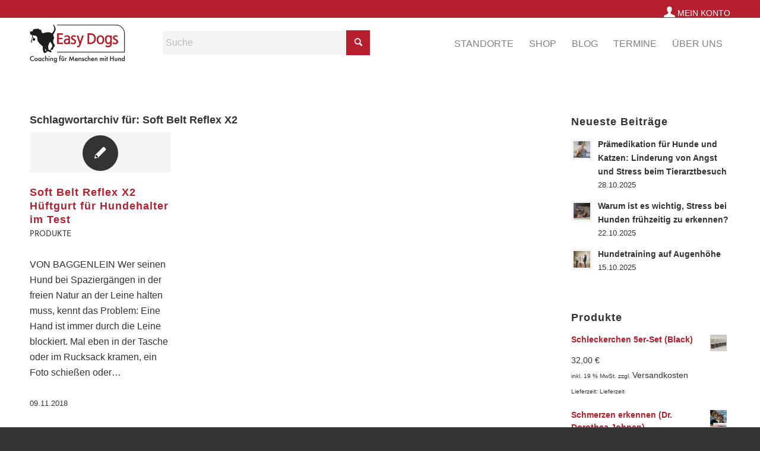

--- FILE ---
content_type: text/html; charset=UTF-8
request_url: https://www.easy-dogs.net/tag/soft-belt-reflex-x2/
body_size: 28854
content:
<!DOCTYPE html>
<html lang="de" class="html_stretched responsive av-preloader-disabled  html_header_top html_logo_left html_main_nav_header html_menu_right html_custom html_header_sticky html_header_shrinking_disabled html_header_topbar_active html_mobile_menu_tablet html_header_searchicon html_content_align_center html_header_unstick_top_disabled html_header_stretch_disabled html_elegant-blog html_modern-blog html_av-overlay-side html_av-overlay-side-classic html_av-submenu-noclone html_entry_id_200 av-cookies-no-cookie-consent av-no-preview av-default-lightbox html_text_menu_active av-mobile-menu-switch-default">
<head>
<meta charset="UTF-8" />


<!-- mobile setting -->
<meta name="viewport" content="width=device-width, initial-scale=1">

<!-- Scripts/CSS and wp_head hook -->
<meta name='robots' content='index, follow, max-image-preview:large, max-snippet:-1, max-video-preview:-1' />

	<!-- This site is optimized with the Yoast SEO plugin v26.6 - https://yoast.com/wordpress/plugins/seo/ -->
	<title>Soft Belt Reflex X2 Archive - Easy Dogs</title>
	<link rel="canonical" href="https://www.easy-dogs.net/tag/soft-belt-reflex-x2/" />
	<meta property="og:locale" content="de_DE" />
	<meta property="og:type" content="article" />
	<meta property="og:title" content="Soft Belt Reflex X2 Archive - Easy Dogs" />
	<meta property="og:url" content="https://www.easy-dogs.net/tag/soft-belt-reflex-x2/" />
	<meta property="og:site_name" content="Easy Dogs" />
	<meta name="twitter:card" content="summary_large_image" />
	<script type="application/ld+json" class="yoast-schema-graph">{"@context":"https://schema.org","@graph":[{"@type":"CollectionPage","@id":"https://www.easy-dogs.net/tag/soft-belt-reflex-x2/","url":"https://www.easy-dogs.net/tag/soft-belt-reflex-x2/","name":"Soft Belt Reflex X2 Archive - Easy Dogs","isPartOf":{"@id":"https://www.easy-dogs.net/#website"},"breadcrumb":{"@id":"https://www.easy-dogs.net/tag/soft-belt-reflex-x2/#breadcrumb"},"inLanguage":"de"},{"@type":"BreadcrumbList","@id":"https://www.easy-dogs.net/tag/soft-belt-reflex-x2/#breadcrumb","itemListElement":[{"@type":"ListItem","position":1,"name":"Startseite","item":"https://www.easy-dogs.net/home-2/"},{"@type":"ListItem","position":2,"name":"Soft Belt Reflex X2"}]},{"@type":"WebSite","@id":"https://www.easy-dogs.net/#website","url":"https://www.easy-dogs.net/","name":"Easy Dogs","description":"Alltagstraining und Hundeschulen für Familienhunde","potentialAction":[{"@type":"SearchAction","target":{"@type":"EntryPoint","urlTemplate":"https://www.easy-dogs.net/?s={search_term_string}"},"query-input":{"@type":"PropertyValueSpecification","valueRequired":true,"valueName":"search_term_string"}}],"inLanguage":"de"}]}</script>
	<!-- / Yoast SEO plugin. -->


<link rel="alternate" type="application/rss+xml" title="Easy Dogs &raquo; Feed" href="https://www.easy-dogs.net/feed/" />
<link rel="alternate" type="application/rss+xml" title="Easy Dogs &raquo; Kommentar-Feed" href="https://www.easy-dogs.net/comments/feed/" />
<link rel="alternate" type="text/calendar" title="Easy Dogs &raquo; iCal Feed" href="https://www.easy-dogs.net/termine/?ical=1" />
<link rel="alternate" type="application/rss+xml" title="Easy Dogs &raquo; Soft Belt Reflex X2 Schlagwort-Feed" href="https://www.easy-dogs.net/tag/soft-belt-reflex-x2/feed/" />
<style id='wp-img-auto-sizes-contain-inline-css' type='text/css'>
img:is([sizes=auto i],[sizes^="auto," i]){contain-intrinsic-size:3000px 1500px}
/*# sourceURL=wp-img-auto-sizes-contain-inline-css */
</style>
<link rel='stylesheet' id='n2go-styles-css' href='https://www.easy-dogs.net/wp-content/plugins/newsletter2go/widget/styles.css?ver=6.9' type='text/css' media='all' />
<link rel='stylesheet' id='tribe-events-pro-mini-calendar-block-styles-css' href='https://www.easy-dogs.net/wp-content/plugins/events-calendar-pro/src/resources/css/tribe-events-pro-mini-calendar-block.min.css?ver=7.3.0' type='text/css' media='all' />
<link rel='stylesheet' id='sbi_styles-css' href='https://www.easy-dogs.net/wp-content/plugins/instagram-feed-pro/css/sbi-styles.css?ver=6.5.1' type='text/css' media='all' />
<link rel='stylesheet' id='wp-block-library-css' href='https://www.easy-dogs.net/wp-includes/css/dist/block-library/style.css?ver=6.9' type='text/css' media='all' />
<link rel='stylesheet' id='wc-blocks-style-css' href='https://www.easy-dogs.net/wp-content/plugins/woocommerce/assets/client/blocks/wc-blocks.css?ver=1767069215' type='text/css' media='all' />
<style id='global-styles-inline-css' type='text/css'>
:root{--wp--preset--aspect-ratio--square: 1;--wp--preset--aspect-ratio--4-3: 4/3;--wp--preset--aspect-ratio--3-4: 3/4;--wp--preset--aspect-ratio--3-2: 3/2;--wp--preset--aspect-ratio--2-3: 2/3;--wp--preset--aspect-ratio--16-9: 16/9;--wp--preset--aspect-ratio--9-16: 9/16;--wp--preset--color--black: #000000;--wp--preset--color--cyan-bluish-gray: #abb8c3;--wp--preset--color--white: #ffffff;--wp--preset--color--pale-pink: #f78da7;--wp--preset--color--vivid-red: #cf2e2e;--wp--preset--color--luminous-vivid-orange: #ff6900;--wp--preset--color--luminous-vivid-amber: #fcb900;--wp--preset--color--light-green-cyan: #7bdcb5;--wp--preset--color--vivid-green-cyan: #00d084;--wp--preset--color--pale-cyan-blue: #8ed1fc;--wp--preset--color--vivid-cyan-blue: #0693e3;--wp--preset--color--vivid-purple: #9b51e0;--wp--preset--color--metallic-red: #b02b2c;--wp--preset--color--maximum-yellow-red: #edae44;--wp--preset--color--yellow-sun: #eeee22;--wp--preset--color--palm-leaf: #83a846;--wp--preset--color--aero: #7bb0e7;--wp--preset--color--old-lavender: #745f7e;--wp--preset--color--steel-teal: #5f8789;--wp--preset--color--raspberry-pink: #d65799;--wp--preset--color--medium-turquoise: #4ecac2;--wp--preset--gradient--vivid-cyan-blue-to-vivid-purple: linear-gradient(135deg,rgb(6,147,227) 0%,rgb(155,81,224) 100%);--wp--preset--gradient--light-green-cyan-to-vivid-green-cyan: linear-gradient(135deg,rgb(122,220,180) 0%,rgb(0,208,130) 100%);--wp--preset--gradient--luminous-vivid-amber-to-luminous-vivid-orange: linear-gradient(135deg,rgb(252,185,0) 0%,rgb(255,105,0) 100%);--wp--preset--gradient--luminous-vivid-orange-to-vivid-red: linear-gradient(135deg,rgb(255,105,0) 0%,rgb(207,46,46) 100%);--wp--preset--gradient--very-light-gray-to-cyan-bluish-gray: linear-gradient(135deg,rgb(238,238,238) 0%,rgb(169,184,195) 100%);--wp--preset--gradient--cool-to-warm-spectrum: linear-gradient(135deg,rgb(74,234,220) 0%,rgb(151,120,209) 20%,rgb(207,42,186) 40%,rgb(238,44,130) 60%,rgb(251,105,98) 80%,rgb(254,248,76) 100%);--wp--preset--gradient--blush-light-purple: linear-gradient(135deg,rgb(255,206,236) 0%,rgb(152,150,240) 100%);--wp--preset--gradient--blush-bordeaux: linear-gradient(135deg,rgb(254,205,165) 0%,rgb(254,45,45) 50%,rgb(107,0,62) 100%);--wp--preset--gradient--luminous-dusk: linear-gradient(135deg,rgb(255,203,112) 0%,rgb(199,81,192) 50%,rgb(65,88,208) 100%);--wp--preset--gradient--pale-ocean: linear-gradient(135deg,rgb(255,245,203) 0%,rgb(182,227,212) 50%,rgb(51,167,181) 100%);--wp--preset--gradient--electric-grass: linear-gradient(135deg,rgb(202,248,128) 0%,rgb(113,206,126) 100%);--wp--preset--gradient--midnight: linear-gradient(135deg,rgb(2,3,129) 0%,rgb(40,116,252) 100%);--wp--preset--font-size--small: 1rem;--wp--preset--font-size--medium: 1.125rem;--wp--preset--font-size--large: 1.75rem;--wp--preset--font-size--x-large: clamp(1.75rem, 3vw, 2.25rem);--wp--preset--spacing--20: 0.44rem;--wp--preset--spacing--30: 0.67rem;--wp--preset--spacing--40: 1rem;--wp--preset--spacing--50: 1.5rem;--wp--preset--spacing--60: 2.25rem;--wp--preset--spacing--70: 3.38rem;--wp--preset--spacing--80: 5.06rem;--wp--preset--shadow--natural: 6px 6px 9px rgba(0, 0, 0, 0.2);--wp--preset--shadow--deep: 12px 12px 50px rgba(0, 0, 0, 0.4);--wp--preset--shadow--sharp: 6px 6px 0px rgba(0, 0, 0, 0.2);--wp--preset--shadow--outlined: 6px 6px 0px -3px rgb(255, 255, 255), 6px 6px rgb(0, 0, 0);--wp--preset--shadow--crisp: 6px 6px 0px rgb(0, 0, 0);}:root { --wp--style--global--content-size: 800px;--wp--style--global--wide-size: 1130px; }:where(body) { margin: 0; }.wp-site-blocks > .alignleft { float: left; margin-right: 2em; }.wp-site-blocks > .alignright { float: right; margin-left: 2em; }.wp-site-blocks > .aligncenter { justify-content: center; margin-left: auto; margin-right: auto; }:where(.is-layout-flex){gap: 0.5em;}:where(.is-layout-grid){gap: 0.5em;}.is-layout-flow > .alignleft{float: left;margin-inline-start: 0;margin-inline-end: 2em;}.is-layout-flow > .alignright{float: right;margin-inline-start: 2em;margin-inline-end: 0;}.is-layout-flow > .aligncenter{margin-left: auto !important;margin-right: auto !important;}.is-layout-constrained > .alignleft{float: left;margin-inline-start: 0;margin-inline-end: 2em;}.is-layout-constrained > .alignright{float: right;margin-inline-start: 2em;margin-inline-end: 0;}.is-layout-constrained > .aligncenter{margin-left: auto !important;margin-right: auto !important;}.is-layout-constrained > :where(:not(.alignleft):not(.alignright):not(.alignfull)){max-width: var(--wp--style--global--content-size);margin-left: auto !important;margin-right: auto !important;}.is-layout-constrained > .alignwide{max-width: var(--wp--style--global--wide-size);}body .is-layout-flex{display: flex;}.is-layout-flex{flex-wrap: wrap;align-items: center;}.is-layout-flex > :is(*, div){margin: 0;}body .is-layout-grid{display: grid;}.is-layout-grid > :is(*, div){margin: 0;}body{padding-top: 0px;padding-right: 0px;padding-bottom: 0px;padding-left: 0px;}a:where(:not(.wp-element-button)){text-decoration: underline;}:root :where(.wp-element-button, .wp-block-button__link){background-color: #32373c;border-width: 0;color: #fff;font-family: inherit;font-size: inherit;font-style: inherit;font-weight: inherit;letter-spacing: inherit;line-height: inherit;padding-top: calc(0.667em + 2px);padding-right: calc(1.333em + 2px);padding-bottom: calc(0.667em + 2px);padding-left: calc(1.333em + 2px);text-decoration: none;text-transform: inherit;}.has-black-color{color: var(--wp--preset--color--black) !important;}.has-cyan-bluish-gray-color{color: var(--wp--preset--color--cyan-bluish-gray) !important;}.has-white-color{color: var(--wp--preset--color--white) !important;}.has-pale-pink-color{color: var(--wp--preset--color--pale-pink) !important;}.has-vivid-red-color{color: var(--wp--preset--color--vivid-red) !important;}.has-luminous-vivid-orange-color{color: var(--wp--preset--color--luminous-vivid-orange) !important;}.has-luminous-vivid-amber-color{color: var(--wp--preset--color--luminous-vivid-amber) !important;}.has-light-green-cyan-color{color: var(--wp--preset--color--light-green-cyan) !important;}.has-vivid-green-cyan-color{color: var(--wp--preset--color--vivid-green-cyan) !important;}.has-pale-cyan-blue-color{color: var(--wp--preset--color--pale-cyan-blue) !important;}.has-vivid-cyan-blue-color{color: var(--wp--preset--color--vivid-cyan-blue) !important;}.has-vivid-purple-color{color: var(--wp--preset--color--vivid-purple) !important;}.has-metallic-red-color{color: var(--wp--preset--color--metallic-red) !important;}.has-maximum-yellow-red-color{color: var(--wp--preset--color--maximum-yellow-red) !important;}.has-yellow-sun-color{color: var(--wp--preset--color--yellow-sun) !important;}.has-palm-leaf-color{color: var(--wp--preset--color--palm-leaf) !important;}.has-aero-color{color: var(--wp--preset--color--aero) !important;}.has-old-lavender-color{color: var(--wp--preset--color--old-lavender) !important;}.has-steel-teal-color{color: var(--wp--preset--color--steel-teal) !important;}.has-raspberry-pink-color{color: var(--wp--preset--color--raspberry-pink) !important;}.has-medium-turquoise-color{color: var(--wp--preset--color--medium-turquoise) !important;}.has-black-background-color{background-color: var(--wp--preset--color--black) !important;}.has-cyan-bluish-gray-background-color{background-color: var(--wp--preset--color--cyan-bluish-gray) !important;}.has-white-background-color{background-color: var(--wp--preset--color--white) !important;}.has-pale-pink-background-color{background-color: var(--wp--preset--color--pale-pink) !important;}.has-vivid-red-background-color{background-color: var(--wp--preset--color--vivid-red) !important;}.has-luminous-vivid-orange-background-color{background-color: var(--wp--preset--color--luminous-vivid-orange) !important;}.has-luminous-vivid-amber-background-color{background-color: var(--wp--preset--color--luminous-vivid-amber) !important;}.has-light-green-cyan-background-color{background-color: var(--wp--preset--color--light-green-cyan) !important;}.has-vivid-green-cyan-background-color{background-color: var(--wp--preset--color--vivid-green-cyan) !important;}.has-pale-cyan-blue-background-color{background-color: var(--wp--preset--color--pale-cyan-blue) !important;}.has-vivid-cyan-blue-background-color{background-color: var(--wp--preset--color--vivid-cyan-blue) !important;}.has-vivid-purple-background-color{background-color: var(--wp--preset--color--vivid-purple) !important;}.has-metallic-red-background-color{background-color: var(--wp--preset--color--metallic-red) !important;}.has-maximum-yellow-red-background-color{background-color: var(--wp--preset--color--maximum-yellow-red) !important;}.has-yellow-sun-background-color{background-color: var(--wp--preset--color--yellow-sun) !important;}.has-palm-leaf-background-color{background-color: var(--wp--preset--color--palm-leaf) !important;}.has-aero-background-color{background-color: var(--wp--preset--color--aero) !important;}.has-old-lavender-background-color{background-color: var(--wp--preset--color--old-lavender) !important;}.has-steel-teal-background-color{background-color: var(--wp--preset--color--steel-teal) !important;}.has-raspberry-pink-background-color{background-color: var(--wp--preset--color--raspberry-pink) !important;}.has-medium-turquoise-background-color{background-color: var(--wp--preset--color--medium-turquoise) !important;}.has-black-border-color{border-color: var(--wp--preset--color--black) !important;}.has-cyan-bluish-gray-border-color{border-color: var(--wp--preset--color--cyan-bluish-gray) !important;}.has-white-border-color{border-color: var(--wp--preset--color--white) !important;}.has-pale-pink-border-color{border-color: var(--wp--preset--color--pale-pink) !important;}.has-vivid-red-border-color{border-color: var(--wp--preset--color--vivid-red) !important;}.has-luminous-vivid-orange-border-color{border-color: var(--wp--preset--color--luminous-vivid-orange) !important;}.has-luminous-vivid-amber-border-color{border-color: var(--wp--preset--color--luminous-vivid-amber) !important;}.has-light-green-cyan-border-color{border-color: var(--wp--preset--color--light-green-cyan) !important;}.has-vivid-green-cyan-border-color{border-color: var(--wp--preset--color--vivid-green-cyan) !important;}.has-pale-cyan-blue-border-color{border-color: var(--wp--preset--color--pale-cyan-blue) !important;}.has-vivid-cyan-blue-border-color{border-color: var(--wp--preset--color--vivid-cyan-blue) !important;}.has-vivid-purple-border-color{border-color: var(--wp--preset--color--vivid-purple) !important;}.has-metallic-red-border-color{border-color: var(--wp--preset--color--metallic-red) !important;}.has-maximum-yellow-red-border-color{border-color: var(--wp--preset--color--maximum-yellow-red) !important;}.has-yellow-sun-border-color{border-color: var(--wp--preset--color--yellow-sun) !important;}.has-palm-leaf-border-color{border-color: var(--wp--preset--color--palm-leaf) !important;}.has-aero-border-color{border-color: var(--wp--preset--color--aero) !important;}.has-old-lavender-border-color{border-color: var(--wp--preset--color--old-lavender) !important;}.has-steel-teal-border-color{border-color: var(--wp--preset--color--steel-teal) !important;}.has-raspberry-pink-border-color{border-color: var(--wp--preset--color--raspberry-pink) !important;}.has-medium-turquoise-border-color{border-color: var(--wp--preset--color--medium-turquoise) !important;}.has-vivid-cyan-blue-to-vivid-purple-gradient-background{background: var(--wp--preset--gradient--vivid-cyan-blue-to-vivid-purple) !important;}.has-light-green-cyan-to-vivid-green-cyan-gradient-background{background: var(--wp--preset--gradient--light-green-cyan-to-vivid-green-cyan) !important;}.has-luminous-vivid-amber-to-luminous-vivid-orange-gradient-background{background: var(--wp--preset--gradient--luminous-vivid-amber-to-luminous-vivid-orange) !important;}.has-luminous-vivid-orange-to-vivid-red-gradient-background{background: var(--wp--preset--gradient--luminous-vivid-orange-to-vivid-red) !important;}.has-very-light-gray-to-cyan-bluish-gray-gradient-background{background: var(--wp--preset--gradient--very-light-gray-to-cyan-bluish-gray) !important;}.has-cool-to-warm-spectrum-gradient-background{background: var(--wp--preset--gradient--cool-to-warm-spectrum) !important;}.has-blush-light-purple-gradient-background{background: var(--wp--preset--gradient--blush-light-purple) !important;}.has-blush-bordeaux-gradient-background{background: var(--wp--preset--gradient--blush-bordeaux) !important;}.has-luminous-dusk-gradient-background{background: var(--wp--preset--gradient--luminous-dusk) !important;}.has-pale-ocean-gradient-background{background: var(--wp--preset--gradient--pale-ocean) !important;}.has-electric-grass-gradient-background{background: var(--wp--preset--gradient--electric-grass) !important;}.has-midnight-gradient-background{background: var(--wp--preset--gradient--midnight) !important;}.has-small-font-size{font-size: var(--wp--preset--font-size--small) !important;}.has-medium-font-size{font-size: var(--wp--preset--font-size--medium) !important;}.has-large-font-size{font-size: var(--wp--preset--font-size--large) !important;}.has-x-large-font-size{font-size: var(--wp--preset--font-size--x-large) !important;}
/*# sourceURL=global-styles-inline-css */
</style>
<style id='core-block-supports-inline-css' type='text/css'>
/**
 * Core styles: block-supports
 */

/*# sourceURL=core-block-supports-inline-css */
</style>

<link rel='stylesheet' id='mpp_gutenberg-css' href='https://www.easy-dogs.net/wp-content/plugins/profile-builder/add-ons-free/user-profile-picture/dist/blocks.style.build.css?ver=2.6.0' type='text/css' media='all' />
<link rel='stylesheet' id='ctf_styles-css' href='https://www.easy-dogs.net/wp-content/plugins/custom-twitter-feeds-pro/css/ctf-styles.min.css?ver=1.11' type='text/css' media='all' />
<style id='woocommerce-inline-inline-css' type='text/css'>
.woocommerce form .form-row .required { visibility: visible; }
/*# sourceURL=woocommerce-inline-inline-css */
</style>
<link rel='stylesheet' id='gateway-css' href='https://www.easy-dogs.net/wp-content/plugins/woocommerce-paypal-payments/modules/ppcp-button/assets/css/gateway.css?ver=3.3.1' type='text/css' media='all' />
<link rel='stylesheet' id='tribe-list-venues-organizers-shortcodes-css' href='https://www.easy-dogs.net/wp-content/plugins/tribe-ext-list-venues-organizers-shortcodes/src/resources/css/tribe-list-venues-organizers-shortcodes.css?ver=6.9' type='text/css' media='all' />
<link rel='stylesheet' id='ec-style-css' href='https://www.easy-dogs.net/wp-content/themes/enfold-child-master/style.css?ver=6.9' type='text/css' media='all' />
<link rel='stylesheet' id='mediaelement-css' href='https://www.easy-dogs.net/wp-includes/js/mediaelement/mediaelementplayer-legacy.min.css?ver=4.2.17' type='text/css' media='all' />
<link rel='stylesheet' id='wp-mediaelement-css' href='https://www.easy-dogs.net/wp-includes/js/mediaelement/wp-mediaelement.css?ver=6.9' type='text/css' media='all' />
<link rel='stylesheet' id='meks-author-widget-css' href='https://www.easy-dogs.net/wp-content/plugins/meks-smart-author-widget/css/style.css?ver=1.1.5' type='text/css' media='all' />
<link rel='stylesheet' id='borlabs-cookie-css' href='https://www.easy-dogs.net/wp-content/cache/borlabs-cookie/borlabs-cookie_1_de.css?ver=2.3.5-11' type='text/css' media='all' />
<link rel='stylesheet' id='wc-pb-checkout-blocks-css' href='https://www.easy-dogs.net/wp-content/plugins/woocommerce-product-bundles/assets/css/frontend/checkout-blocks.css?ver=1767068486' type='text/css' media='all' />
<style id='wc-pb-checkout-blocks-inline-css' type='text/css'>
table.wc-block-cart-items .wc-block-cart-items__row.is-bundle__meta_hidden .wc-block-components-product-details__beinhaltet, .wc-block-components-order-summary-item.is-bundle__meta_hidden .wc-block-components-product-details__beinhaltet { display:none; } table.wc-block-cart-items .wc-block-cart-items__row.is-bundle .wc-block-components-product-details__beinhaltet .wc-block-components-product-details__name, .wc-block-components-order-summary-item.is-bundle .wc-block-components-product-details__beinhaltet .wc-block-components-product-details__name { display:block; margin-bottom: 0.5em } table.wc-block-cart-items .wc-block-cart-items__row.is-bundle .wc-block-components-product-details__beinhaltet:not(:first-of-type) .wc-block-components-product-details__name, .wc-block-components-order-summary-item.is-bundle .wc-block-components-product-details__beinhaltet:not(:first-of-type) .wc-block-components-product-details__name { display:none } table.wc-block-cart-items .wc-block-cart-items__row.is-bundle .wc-block-components-product-details__beinhaltet + li:not( .wc-block-components-product-details__beinhaltet ), .wc-block-components-order-summary-item.is-bundle .wc-block-components-product-details__beinhaltet + li:not( .wc-block-components-product-details__beinhaltet ) { margin-top:0.5em }
/*# sourceURL=wc-pb-checkout-blocks-inline-css */
</style>
<link rel='stylesheet' id='woocommerce-gzd-layout-css' href='https://www.easy-dogs.net/wp-content/plugins/woocommerce-germanized/build/static/layout-styles.css?ver=3.20.4' type='text/css' media='all' />
<style id='woocommerce-gzd-layout-inline-css' type='text/css'>
.woocommerce-checkout .shop_table { background-color: #eeeeee; } .product p.deposit-packaging-type { font-size: 1.25em !important; } p.woocommerce-shipping-destination { display: none; }
                .wc-gzd-nutri-score-value-a {
                    background: url(https://www.easy-dogs.net/wp-content/plugins/woocommerce-germanized/assets/images/nutri-score-a.svg) no-repeat;
                }
                .wc-gzd-nutri-score-value-b {
                    background: url(https://www.easy-dogs.net/wp-content/plugins/woocommerce-germanized/assets/images/nutri-score-b.svg) no-repeat;
                }
                .wc-gzd-nutri-score-value-c {
                    background: url(https://www.easy-dogs.net/wp-content/plugins/woocommerce-germanized/assets/images/nutri-score-c.svg) no-repeat;
                }
                .wc-gzd-nutri-score-value-d {
                    background: url(https://www.easy-dogs.net/wp-content/plugins/woocommerce-germanized/assets/images/nutri-score-d.svg) no-repeat;
                }
                .wc-gzd-nutri-score-value-e {
                    background: url(https://www.easy-dogs.net/wp-content/plugins/woocommerce-germanized/assets/images/nutri-score-e.svg) no-repeat;
                }
            
/*# sourceURL=woocommerce-gzd-layout-inline-css */
</style>
<link rel='stylesheet' id='wc-bundle-style-css' href='https://www.easy-dogs.net/wp-content/plugins/woocommerce-product-bundles/assets/css/frontend/woocommerce.css?ver=8.5.5' type='text/css' media='all' />
<link rel='stylesheet' id='avia-merged-styles-css' href='https://www.easy-dogs.net/wp-content/uploads/dynamic_avia/avia-merged-styles-b1b5ac5d4bb28a84ff26b34b0f5643de---69535990a5e36.css' type='text/css' media='all' />
<style id='teccc-nofile-stylesheet-inline-css' type='text/css'>

.teccc-legend a, .tribe-events-calendar a, #tribe-events-content .tribe-events-tooltip h4
{
	font-weight: bold;
}

.tribe-events-list .vevent.hentry h2 {
	padding-left: 5px;
}


@media only screen and (max-width: 768px) {
	.tribe-events-calendar td .hentry,
	.tribe-events-calendar td .type-tribe_events {
		display: block;
	}

	h3.entry-title.summary,
	h3.tribe-events-month-event-title,
	.tribe-events-calendar .tribe-events-has-events:after {
		display: none;
	}

	.tribe-events-calendar .mobile-trigger .tribe-events-tooltip {
		display: none !important;
	}
}

.tribe-grid-body div[id*="tribe-events-event-"][class*="tribe-events-category-"].tribe-events-week-hourly-single
{ border-right: 1px solid #000; }

.tribe-events .tribe-events-calendar-month__multiday-event-bar,
.tribe-events .tribe-events-calendar-month__multiday-event-bar-inner,
.tribe-events-calendar-month__multiday-event-wrapper
{ background-color: #F7F6F6; }

.tribe-events-pro .tribe-events-pro-week-grid__multiday-event-bar,
.tribe-events-pro .tribe-events-pro-week-grid__multiday-event-wrapper
{ background-color: #F7F6F6 !important; }

.tribe-events-calendar-month__multiday-event-wrapper.tribe-events-calendar-month__multiday-event--empty
{ background-color: transparent !important; }

.tribe-events-pro-week-grid__multiday-event-wrapper.tribe-events-pro-week-grid__multiday-event--empty
{ background-color: transparent !important; }

.tribe-common--breakpoint-medium.tribe-events .tribe-events-calendar-list__event-datetime-featured-text,
.tribe-events-calendar-month-mobile-events__mobile-event-datetime-featured-text,
.tribe-events-calendar-day__event-datetime-featured-text,
.tribe-common-c-svgicon--featured
{ color: transparent !important; }

.tribe-events-calendar-list__event-date-tag-datetime:after, 
.tribe-events-widget-events-list__event-date-tag-datetime:after, 
.tribe-events .tribe-events-calendar-day__event--featured:after,
.tribe-events .tribe-events-calendar-month__calendar-event--featured:before
{ background-color: transparent !important; }

.tribe-events-pro .tribe-events-pro-photo__event-datetime-featured-text,
.tribe-events-pro .tribe-events-pro-map__event-datetime-featured-text
{ color: transparent !important; }

.tribe-events-pro .tribe-events-pro-week-grid__event--featured .tribe-events-pro-week-grid__event-link-inner:before
{ background-color: transparent !important; }


	
		.tribe-events-category-traunsee h2.tribe-events-list-event-title.entry-title a,
.tribe-events-category-traunsee h2.tribe-events-list-event-title a,
.tribe-events-category-traunsee h3.tribe-events-list-event-title a,
.tribe-event-featured .tribe-events-category-traunsee h3.tribe-events-list-event-title a,
.tribe-events-list .tribe-events-loop .tribe-event-featured.tribe-events-category-traunsee h3.tribe-events-list-event-title a,	.tribe-events-shortcode .tribe-events-month table .type-tribe_events.tribe-events-category-traunsee,		.tribe-events-list .tribe-events-loop .tribe-event-featured.tribe-events-category-traunsee h3.tribe-events-list-event-title a:hover,
#tribe-events-content table.tribe-events-calendar .type-tribe_events.tribe-events-category-traunsee.tribe-event-featured h3.tribe-events-month-event-title a:hover,	.tribe-events-category-traunsee .tribe-events-map-event-title a:link,
.tribe-events-category-traunsee .tribe-events-map-event-title a:visited,	#tribe-events-content div.tribe-events-category-traunsee.hentry.vevent h3.entry-title a,
.tribe-grid-body .tribe-events-category-traunsee a,
.tribe-grid-body .type-tribe_events.tribe-events-category-traunsee a,
.tribe-grid-allday .tribe-events-category-traunsee a,	.tribe-events-adv-list-widget .tribe-events-category-traunsee h2 a:link,
.tribe-events-adv-list-widget .tribe-events-category-traunsee h2 a:visited,
.tribe-mini-calendar-list-wrapper .tribe-events-category-traunsee h2 a:link,
.tribe-mini-calendar-list-wrapper .tribe-events-category-traunsee h2 a:visited,
.tribe-events-category-traunsee.tribe-event-featured .tribe-mini-calendar-event .tribe-events-title a,
.tribe-venue-widget-list li.tribe-events-category-traunsee h4 a:link,
.tribe-venue-widget-list li.tribe-events-category-traunsee h4 a:visited,	.teccc-legend li.tribe_events_cat-traunsee a,
.tribe-common article.tribe_events_cat-traunsee h3 a,
.tribe-common article.tribe_events_cat-traunsee h3 a:link,
.tribe-common article.tribe_events_cat-traunsee h3 a:visited,
article.tribe-events-calendar-month__multiday-event.tribe_events_cat-traunsee h3,	#tribe-events-content table.tribe-events-calendar .tribe-event-featured.tribe-events-category-traunsee .tribe-events-month-event-title a,
.teccc-legend li.tribe-events-category-traunsee a,
.tribe-events-calendar .tribe-events-category-traunsee a,
#tribe-events-content .teccc-legend li.tribe-events-category-traunsee a,
#tribe-events-content .tribe-events-calendar .tribe-events-category-traunsee a,
.type-tribe_events.tribe-events-category-traunsee h2 a,
.tribe-events-category-traunsee > div.hentry.vevent > h3.entry-title a,
.tribe-events-mobile.tribe-events-category-traunsee h4 a
{
		text-decoration: none;
}

		.tribe-events-category-traunsee h3.tribe-events-list-event-title,		.tribe-events-shortcode .tribe-events-month table .type-tribe_events.tribe-events-category-traunsee,	.tribe-events-category-traunsee .tribe-events-map-event-title a:link,
.tribe-events-category-traunsee .tribe-events-map-event-title a:visited,
article.tribe-events-pro-map__event-card.tribe_events_cat-traunsee h3,
article.tribe-events-pro-photo__event.tribe_events_cat-traunsee h3,	.tribe-grid-body .tribe-events-week-hourly-single:hover.tribe-events-category-traunsee,
.tribe-grid-body .tribe-events-week-hourly-single.tribe-events-category-traunsee,
.tribe-grid-allday .tribe-events-week-allday-single.tribe-events-category-traunsee,
article.tribe-events-pro-week-grid__event.tribe_events_cat-traunsee h3,
article.tribe-events-pro-week-mobile-events__event.tribe_events_cat-traunsee h3,
article.tribe-events-pro-week-grid__multiday-event.tribe_events_cat-traunsee h3,
article.tribe-events-pro-week-grid__multiday-event.tribe_events_cat-traunsee .tribe-events-pro-week-grid__multiday-event-bar-inner h3,
article.tribe-events-pro-week-grid__multiday-event.tribe_events_cat-traunsee .tribe-events-pro-week-grid__multiday-event-bar-inner,	.tribe-common article.tribe_events_cat-traunsee h3.tribe-events-pro-summary__event-title,	.tribe-mini-calendar td.tribe-events-has-events.tribe-events-category-traunsee,
.tribe-events-adv-list-widget .tribe-events-category-traunsee h2,
.tribe-venue-widget-list li.tribe-events-category-traunsee h4,	.teccc-legend li.tribe_events_cat-traunsee,
article.tribe_events_cat-traunsee header.tribe-events-widget-events-list__event-header h3,
article.tribe-events-calendar-month__calendar-event.tribe_events_cat-traunsee h3,
article.tribe-events-calendar-month__multiday-event.tribe_events_cat-traunsee .tribe-events-calendar-month__multiday-event-bar-inner,
article.tribe-events-calendar-month-mobile-events__mobile-event.tribe_events_cat-traunsee h3,
article.tribe-events-calendar-day__event.tribe_events_cat-traunsee h3,
article.tribe-events-calendar-list__event.tribe_events_cat-traunsee h3,
article.tribe-events-calendar-latest-past__event.tribe_events_cat-traunsee h3,	.events-archive.events-gridview #tribe-events-content table .type-tribe_events.tribe-events-category-traunsee,
.teccc-legend li.tribe-events-category-traunsee,
.tribe-events-calendar .tribe-events-category-traunsee,
.type-tribe_events.tribe-events-category-traunsee h2,
.tribe-events-category-traunsee > div.hentry.vevent > h3.entry-title,
.tribe-events-mobile.tribe-events-category-traunsee h4
{
				border-left: 5px solid #4f6982;
			border-right: 5px solid transparent;
		line-height: 1.4em;
	padding-left: 5px;
	padding-bottom: 2px;
}

	.tribe-events-calendar .tribe-event-featured.tribe-events-category-traunsee,
#tribe-events-content table.tribe-events-calendar .type-tribe_events.tribe-event-featured.tribe-events-category-traunsee,
.tribe-grid-body div[id*='tribe-events-event-'][class*='tribe-events-category-'].tribe-events-week-hourly-single.tribe-event-featured
{ border-right: 5px solid transparent }

	
	article.tribe-events-pro-week-grid__multiday-event.tribe_events_cat-traunsee h3
{ border-left: 0px solid transparent !important; }

	.tribe-events-category-traunsee .tribe-events-map-event-title a:link,
.tribe-events-category-traunsee .tribe-events-map-event-title a:visited,	.tribe-events-adv-list-widget .tribe-events-category-traunsee h2 a:link,
.tribe-events-adv-list-widget .tribe-events-category-traunsee h2 a:visited,
.tribe-mini-calendar-list-wrapper .tribe-events-category-traunsee h2 a:link,
.tribe-mini-calendar-list-wrapper .tribe-events-category-traunsee h2 a:visited,
.tribe-events-category-traunsee.tribe-event-featured .tribe-mini-calendar-event .tribe-events-title a,
.tribe-venue-widget-list li.tribe-events-category-traunsee h4 a:link,
.tribe-venue-widget-list li.tribe-events-category-traunsee h4 a:visited,	.tribe-events-category-traunsee h2.tribe-events-list-event-title.entry-title a,
.tribe-events-category-traunsee h2.tribe-events-list-event-title a,
.tribe-events-category-traunsee h3.tribe-events-list-event-title a,
.tribe-event-featured .tribe-events-category-traunsee h3.tribe-events-list-event-title a,
.tribe-events-list .tribe-events-loop .tribe-event-featured.tribe-events-category-traunsee h3.tribe-events-list-event-title a
{
	width: auto;
	display: block;
}
	
		.tribe-events-category-schweinfurt h2.tribe-events-list-event-title.entry-title a,
.tribe-events-category-schweinfurt h2.tribe-events-list-event-title a,
.tribe-events-category-schweinfurt h3.tribe-events-list-event-title a,
.tribe-event-featured .tribe-events-category-schweinfurt h3.tribe-events-list-event-title a,
.tribe-events-list .tribe-events-loop .tribe-event-featured.tribe-events-category-schweinfurt h3.tribe-events-list-event-title a,	.tribe-events-shortcode .tribe-events-month table .type-tribe_events.tribe-events-category-schweinfurt,		.tribe-events-list .tribe-events-loop .tribe-event-featured.tribe-events-category-schweinfurt h3.tribe-events-list-event-title a:hover,
#tribe-events-content table.tribe-events-calendar .type-tribe_events.tribe-events-category-schweinfurt.tribe-event-featured h3.tribe-events-month-event-title a:hover,	.tribe-events-category-schweinfurt .tribe-events-map-event-title a:link,
.tribe-events-category-schweinfurt .tribe-events-map-event-title a:visited,	#tribe-events-content div.tribe-events-category-schweinfurt.hentry.vevent h3.entry-title a,
.tribe-grid-body .tribe-events-category-schweinfurt a,
.tribe-grid-body .type-tribe_events.tribe-events-category-schweinfurt a,
.tribe-grid-allday .tribe-events-category-schweinfurt a,	.tribe-events-adv-list-widget .tribe-events-category-schweinfurt h2 a:link,
.tribe-events-adv-list-widget .tribe-events-category-schweinfurt h2 a:visited,
.tribe-mini-calendar-list-wrapper .tribe-events-category-schweinfurt h2 a:link,
.tribe-mini-calendar-list-wrapper .tribe-events-category-schweinfurt h2 a:visited,
.tribe-events-category-schweinfurt.tribe-event-featured .tribe-mini-calendar-event .tribe-events-title a,
.tribe-venue-widget-list li.tribe-events-category-schweinfurt h4 a:link,
.tribe-venue-widget-list li.tribe-events-category-schweinfurt h4 a:visited,	.teccc-legend li.tribe_events_cat-schweinfurt a,
.tribe-common article.tribe_events_cat-schweinfurt h3 a,
.tribe-common article.tribe_events_cat-schweinfurt h3 a:link,
.tribe-common article.tribe_events_cat-schweinfurt h3 a:visited,
article.tribe-events-calendar-month__multiday-event.tribe_events_cat-schweinfurt h3,	#tribe-events-content table.tribe-events-calendar .tribe-event-featured.tribe-events-category-schweinfurt .tribe-events-month-event-title a,
.teccc-legend li.tribe-events-category-schweinfurt a,
.tribe-events-calendar .tribe-events-category-schweinfurt a,
#tribe-events-content .teccc-legend li.tribe-events-category-schweinfurt a,
#tribe-events-content .tribe-events-calendar .tribe-events-category-schweinfurt a,
.type-tribe_events.tribe-events-category-schweinfurt h2 a,
.tribe-events-category-schweinfurt > div.hentry.vevent > h3.entry-title a,
.tribe-events-mobile.tribe-events-category-schweinfurt h4 a
{
		text-decoration: none;
}

		.tribe-events-category-schweinfurt h3.tribe-events-list-event-title,		.tribe-events-shortcode .tribe-events-month table .type-tribe_events.tribe-events-category-schweinfurt,	.tribe-events-category-schweinfurt .tribe-events-map-event-title a:link,
.tribe-events-category-schweinfurt .tribe-events-map-event-title a:visited,
article.tribe-events-pro-map__event-card.tribe_events_cat-schweinfurt h3,
article.tribe-events-pro-photo__event.tribe_events_cat-schweinfurt h3,	.tribe-grid-body .tribe-events-week-hourly-single:hover.tribe-events-category-schweinfurt,
.tribe-grid-body .tribe-events-week-hourly-single.tribe-events-category-schweinfurt,
.tribe-grid-allday .tribe-events-week-allday-single.tribe-events-category-schweinfurt,
article.tribe-events-pro-week-grid__event.tribe_events_cat-schweinfurt h3,
article.tribe-events-pro-week-mobile-events__event.tribe_events_cat-schweinfurt h3,
article.tribe-events-pro-week-grid__multiday-event.tribe_events_cat-schweinfurt h3,
article.tribe-events-pro-week-grid__multiday-event.tribe_events_cat-schweinfurt .tribe-events-pro-week-grid__multiday-event-bar-inner h3,
article.tribe-events-pro-week-grid__multiday-event.tribe_events_cat-schweinfurt .tribe-events-pro-week-grid__multiday-event-bar-inner,	.tribe-common article.tribe_events_cat-schweinfurt h3.tribe-events-pro-summary__event-title,	.tribe-mini-calendar td.tribe-events-has-events.tribe-events-category-schweinfurt,
.tribe-events-adv-list-widget .tribe-events-category-schweinfurt h2,
.tribe-venue-widget-list li.tribe-events-category-schweinfurt h4,	.teccc-legend li.tribe_events_cat-schweinfurt,
article.tribe_events_cat-schweinfurt header.tribe-events-widget-events-list__event-header h3,
article.tribe-events-calendar-month__calendar-event.tribe_events_cat-schweinfurt h3,
article.tribe-events-calendar-month__multiday-event.tribe_events_cat-schweinfurt .tribe-events-calendar-month__multiday-event-bar-inner,
article.tribe-events-calendar-month-mobile-events__mobile-event.tribe_events_cat-schweinfurt h3,
article.tribe-events-calendar-day__event.tribe_events_cat-schweinfurt h3,
article.tribe-events-calendar-list__event.tribe_events_cat-schweinfurt h3,
article.tribe-events-calendar-latest-past__event.tribe_events_cat-schweinfurt h3,	.events-archive.events-gridview #tribe-events-content table .type-tribe_events.tribe-events-category-schweinfurt,
.teccc-legend li.tribe-events-category-schweinfurt,
.tribe-events-calendar .tribe-events-category-schweinfurt,
.type-tribe_events.tribe-events-category-schweinfurt h2,
.tribe-events-category-schweinfurt > div.hentry.vevent > h3.entry-title,
.tribe-events-mobile.tribe-events-category-schweinfurt h4
{
				border-left: 5px solid #064622;
			border-right: 5px solid transparent;
		line-height: 1.4em;
	padding-left: 5px;
	padding-bottom: 2px;
}

	.tribe-events-calendar .tribe-event-featured.tribe-events-category-schweinfurt,
#tribe-events-content table.tribe-events-calendar .type-tribe_events.tribe-event-featured.tribe-events-category-schweinfurt,
.tribe-grid-body div[id*='tribe-events-event-'][class*='tribe-events-category-'].tribe-events-week-hourly-single.tribe-event-featured
{ border-right: 5px solid transparent }

	
	article.tribe-events-pro-week-grid__multiday-event.tribe_events_cat-schweinfurt h3
{ border-left: 0px solid transparent !important; }

	.tribe-events-category-schweinfurt .tribe-events-map-event-title a:link,
.tribe-events-category-schweinfurt .tribe-events-map-event-title a:visited,	.tribe-events-adv-list-widget .tribe-events-category-schweinfurt h2 a:link,
.tribe-events-adv-list-widget .tribe-events-category-schweinfurt h2 a:visited,
.tribe-mini-calendar-list-wrapper .tribe-events-category-schweinfurt h2 a:link,
.tribe-mini-calendar-list-wrapper .tribe-events-category-schweinfurt h2 a:visited,
.tribe-events-category-schweinfurt.tribe-event-featured .tribe-mini-calendar-event .tribe-events-title a,
.tribe-venue-widget-list li.tribe-events-category-schweinfurt h4 a:link,
.tribe-venue-widget-list li.tribe-events-category-schweinfurt h4 a:visited,	.tribe-events-category-schweinfurt h2.tribe-events-list-event-title.entry-title a,
.tribe-events-category-schweinfurt h2.tribe-events-list-event-title a,
.tribe-events-category-schweinfurt h3.tribe-events-list-event-title a,
.tribe-event-featured .tribe-events-category-schweinfurt h3.tribe-events-list-event-title a,
.tribe-events-list .tribe-events-loop .tribe-event-featured.tribe-events-category-schweinfurt h3.tribe-events-list-event-title a
{
	width: auto;
	display: block;
}
	
		.tribe-events-category-dani-maier h2.tribe-events-list-event-title.entry-title a,
.tribe-events-category-dani-maier h2.tribe-events-list-event-title a,
.tribe-events-category-dani-maier h3.tribe-events-list-event-title a,
.tribe-event-featured .tribe-events-category-dani-maier h3.tribe-events-list-event-title a,
.tribe-events-list .tribe-events-loop .tribe-event-featured.tribe-events-category-dani-maier h3.tribe-events-list-event-title a,	.tribe-events-shortcode .tribe-events-month table .type-tribe_events.tribe-events-category-dani-maier,		.tribe-events-list .tribe-events-loop .tribe-event-featured.tribe-events-category-dani-maier h3.tribe-events-list-event-title a:hover,
#tribe-events-content table.tribe-events-calendar .type-tribe_events.tribe-events-category-dani-maier.tribe-event-featured h3.tribe-events-month-event-title a:hover,	.tribe-events-category-dani-maier .tribe-events-map-event-title a:link,
.tribe-events-category-dani-maier .tribe-events-map-event-title a:visited,	#tribe-events-content div.tribe-events-category-dani-maier.hentry.vevent h3.entry-title a,
.tribe-grid-body .tribe-events-category-dani-maier a,
.tribe-grid-body .type-tribe_events.tribe-events-category-dani-maier a,
.tribe-grid-allday .tribe-events-category-dani-maier a,	.tribe-events-adv-list-widget .tribe-events-category-dani-maier h2 a:link,
.tribe-events-adv-list-widget .tribe-events-category-dani-maier h2 a:visited,
.tribe-mini-calendar-list-wrapper .tribe-events-category-dani-maier h2 a:link,
.tribe-mini-calendar-list-wrapper .tribe-events-category-dani-maier h2 a:visited,
.tribe-events-category-dani-maier.tribe-event-featured .tribe-mini-calendar-event .tribe-events-title a,
.tribe-venue-widget-list li.tribe-events-category-dani-maier h4 a:link,
.tribe-venue-widget-list li.tribe-events-category-dani-maier h4 a:visited,	.teccc-legend li.tribe_events_cat-dani-maier a,
.tribe-common article.tribe_events_cat-dani-maier h3 a,
.tribe-common article.tribe_events_cat-dani-maier h3 a:link,
.tribe-common article.tribe_events_cat-dani-maier h3 a:visited,
article.tribe-events-calendar-month__multiday-event.tribe_events_cat-dani-maier h3,	#tribe-events-content table.tribe-events-calendar .tribe-event-featured.tribe-events-category-dani-maier .tribe-events-month-event-title a,
.teccc-legend li.tribe-events-category-dani-maier a,
.tribe-events-calendar .tribe-events-category-dani-maier a,
#tribe-events-content .teccc-legend li.tribe-events-category-dani-maier a,
#tribe-events-content .tribe-events-calendar .tribe-events-category-dani-maier a,
.type-tribe_events.tribe-events-category-dani-maier h2 a,
.tribe-events-category-dani-maier > div.hentry.vevent > h3.entry-title a,
.tribe-events-mobile.tribe-events-category-dani-maier h4 a
{
		text-decoration: none;
}

		.tribe-events-category-dani-maier h3.tribe-events-list-event-title,		.tribe-events-shortcode .tribe-events-month table .type-tribe_events.tribe-events-category-dani-maier,	.tribe-events-category-dani-maier .tribe-events-map-event-title a:link,
.tribe-events-category-dani-maier .tribe-events-map-event-title a:visited,
article.tribe-events-pro-map__event-card.tribe_events_cat-dani-maier h3,
article.tribe-events-pro-photo__event.tribe_events_cat-dani-maier h3,	.tribe-grid-body .tribe-events-week-hourly-single:hover.tribe-events-category-dani-maier,
.tribe-grid-body .tribe-events-week-hourly-single.tribe-events-category-dani-maier,
.tribe-grid-allday .tribe-events-week-allday-single.tribe-events-category-dani-maier,
article.tribe-events-pro-week-grid__event.tribe_events_cat-dani-maier h3,
article.tribe-events-pro-week-mobile-events__event.tribe_events_cat-dani-maier h3,
article.tribe-events-pro-week-grid__multiday-event.tribe_events_cat-dani-maier h3,
article.tribe-events-pro-week-grid__multiday-event.tribe_events_cat-dani-maier .tribe-events-pro-week-grid__multiday-event-bar-inner h3,
article.tribe-events-pro-week-grid__multiday-event.tribe_events_cat-dani-maier .tribe-events-pro-week-grid__multiday-event-bar-inner,	.tribe-common article.tribe_events_cat-dani-maier h3.tribe-events-pro-summary__event-title,	.tribe-mini-calendar td.tribe-events-has-events.tribe-events-category-dani-maier,
.tribe-events-adv-list-widget .tribe-events-category-dani-maier h2,
.tribe-venue-widget-list li.tribe-events-category-dani-maier h4,	.teccc-legend li.tribe_events_cat-dani-maier,
article.tribe_events_cat-dani-maier header.tribe-events-widget-events-list__event-header h3,
article.tribe-events-calendar-month__calendar-event.tribe_events_cat-dani-maier h3,
article.tribe-events-calendar-month__multiday-event.tribe_events_cat-dani-maier .tribe-events-calendar-month__multiday-event-bar-inner,
article.tribe-events-calendar-month-mobile-events__mobile-event.tribe_events_cat-dani-maier h3,
article.tribe-events-calendar-day__event.tribe_events_cat-dani-maier h3,
article.tribe-events-calendar-list__event.tribe_events_cat-dani-maier h3,
article.tribe-events-calendar-latest-past__event.tribe_events_cat-dani-maier h3,	.events-archive.events-gridview #tribe-events-content table .type-tribe_events.tribe-events-category-dani-maier,
.teccc-legend li.tribe-events-category-dani-maier,
.tribe-events-calendar .tribe-events-category-dani-maier,
.type-tribe_events.tribe-events-category-dani-maier h2,
.tribe-events-category-dani-maier > div.hentry.vevent > h3.entry-title,
.tribe-events-mobile.tribe-events-category-dani-maier h4
{
				border-left: 5px solid #0f3b3a;
			border-right: 5px solid transparent;
		line-height: 1.4em;
	padding-left: 5px;
	padding-bottom: 2px;
}

	.tribe-events-calendar .tribe-event-featured.tribe-events-category-dani-maier,
#tribe-events-content table.tribe-events-calendar .type-tribe_events.tribe-event-featured.tribe-events-category-dani-maier,
.tribe-grid-body div[id*='tribe-events-event-'][class*='tribe-events-category-'].tribe-events-week-hourly-single.tribe-event-featured
{ border-right: 5px solid transparent }

	
	article.tribe-events-pro-week-grid__multiday-event.tribe_events_cat-dani-maier h3
{ border-left: 0px solid transparent !important; }

	.tribe-events-category-dani-maier .tribe-events-map-event-title a:link,
.tribe-events-category-dani-maier .tribe-events-map-event-title a:visited,	.tribe-events-adv-list-widget .tribe-events-category-dani-maier h2 a:link,
.tribe-events-adv-list-widget .tribe-events-category-dani-maier h2 a:visited,
.tribe-mini-calendar-list-wrapper .tribe-events-category-dani-maier h2 a:link,
.tribe-mini-calendar-list-wrapper .tribe-events-category-dani-maier h2 a:visited,
.tribe-events-category-dani-maier.tribe-event-featured .tribe-mini-calendar-event .tribe-events-title a,
.tribe-venue-widget-list li.tribe-events-category-dani-maier h4 a:link,
.tribe-venue-widget-list li.tribe-events-category-dani-maier h4 a:visited,	.tribe-events-category-dani-maier h2.tribe-events-list-event-title.entry-title a,
.tribe-events-category-dani-maier h2.tribe-events-list-event-title a,
.tribe-events-category-dani-maier h3.tribe-events-list-event-title a,
.tribe-event-featured .tribe-events-category-dani-maier h3.tribe-events-list-event-title a,
.tribe-events-list .tribe-events-loop .tribe-event-featured.tribe-events-category-dani-maier h3.tribe-events-list-event-title a
{
	width: auto;
	display: block;
}
	
		.tribe-events-category-berlin-brandenburg h2.tribe-events-list-event-title.entry-title a,
.tribe-events-category-berlin-brandenburg h2.tribe-events-list-event-title a,
.tribe-events-category-berlin-brandenburg h3.tribe-events-list-event-title a,
.tribe-event-featured .tribe-events-category-berlin-brandenburg h3.tribe-events-list-event-title a,
.tribe-events-list .tribe-events-loop .tribe-event-featured.tribe-events-category-berlin-brandenburg h3.tribe-events-list-event-title a,	.tribe-events-shortcode .tribe-events-month table .type-tribe_events.tribe-events-category-berlin-brandenburg,		.tribe-events-list .tribe-events-loop .tribe-event-featured.tribe-events-category-berlin-brandenburg h3.tribe-events-list-event-title a:hover,
#tribe-events-content table.tribe-events-calendar .type-tribe_events.tribe-events-category-berlin-brandenburg.tribe-event-featured h3.tribe-events-month-event-title a:hover,	.tribe-events-category-berlin-brandenburg .tribe-events-map-event-title a:link,
.tribe-events-category-berlin-brandenburg .tribe-events-map-event-title a:visited,	#tribe-events-content div.tribe-events-category-berlin-brandenburg.hentry.vevent h3.entry-title a,
.tribe-grid-body .tribe-events-category-berlin-brandenburg a,
.tribe-grid-body .type-tribe_events.tribe-events-category-berlin-brandenburg a,
.tribe-grid-allday .tribe-events-category-berlin-brandenburg a,	.tribe-events-adv-list-widget .tribe-events-category-berlin-brandenburg h2 a:link,
.tribe-events-adv-list-widget .tribe-events-category-berlin-brandenburg h2 a:visited,
.tribe-mini-calendar-list-wrapper .tribe-events-category-berlin-brandenburg h2 a:link,
.tribe-mini-calendar-list-wrapper .tribe-events-category-berlin-brandenburg h2 a:visited,
.tribe-events-category-berlin-brandenburg.tribe-event-featured .tribe-mini-calendar-event .tribe-events-title a,
.tribe-venue-widget-list li.tribe-events-category-berlin-brandenburg h4 a:link,
.tribe-venue-widget-list li.tribe-events-category-berlin-brandenburg h4 a:visited,	.teccc-legend li.tribe_events_cat-berlin-brandenburg a,
.tribe-common article.tribe_events_cat-berlin-brandenburg h3 a,
.tribe-common article.tribe_events_cat-berlin-brandenburg h3 a:link,
.tribe-common article.tribe_events_cat-berlin-brandenburg h3 a:visited,
article.tribe-events-calendar-month__multiday-event.tribe_events_cat-berlin-brandenburg h3,	#tribe-events-content table.tribe-events-calendar .tribe-event-featured.tribe-events-category-berlin-brandenburg .tribe-events-month-event-title a,
.teccc-legend li.tribe-events-category-berlin-brandenburg a,
.tribe-events-calendar .tribe-events-category-berlin-brandenburg a,
#tribe-events-content .teccc-legend li.tribe-events-category-berlin-brandenburg a,
#tribe-events-content .tribe-events-calendar .tribe-events-category-berlin-brandenburg a,
.type-tribe_events.tribe-events-category-berlin-brandenburg h2 a,
.tribe-events-category-berlin-brandenburg > div.hentry.vevent > h3.entry-title a,
.tribe-events-mobile.tribe-events-category-berlin-brandenburg h4 a
{
		text-decoration: none;
}

		.tribe-events-category-berlin-brandenburg h3.tribe-events-list-event-title,		.tribe-events-shortcode .tribe-events-month table .type-tribe_events.tribe-events-category-berlin-brandenburg,	.tribe-events-category-berlin-brandenburg .tribe-events-map-event-title a:link,
.tribe-events-category-berlin-brandenburg .tribe-events-map-event-title a:visited,
article.tribe-events-pro-map__event-card.tribe_events_cat-berlin-brandenburg h3,
article.tribe-events-pro-photo__event.tribe_events_cat-berlin-brandenburg h3,	.tribe-grid-body .tribe-events-week-hourly-single:hover.tribe-events-category-berlin-brandenburg,
.tribe-grid-body .tribe-events-week-hourly-single.tribe-events-category-berlin-brandenburg,
.tribe-grid-allday .tribe-events-week-allday-single.tribe-events-category-berlin-brandenburg,
article.tribe-events-pro-week-grid__event.tribe_events_cat-berlin-brandenburg h3,
article.tribe-events-pro-week-mobile-events__event.tribe_events_cat-berlin-brandenburg h3,
article.tribe-events-pro-week-grid__multiday-event.tribe_events_cat-berlin-brandenburg h3,
article.tribe-events-pro-week-grid__multiday-event.tribe_events_cat-berlin-brandenburg .tribe-events-pro-week-grid__multiday-event-bar-inner h3,
article.tribe-events-pro-week-grid__multiday-event.tribe_events_cat-berlin-brandenburg .tribe-events-pro-week-grid__multiday-event-bar-inner,	.tribe-common article.tribe_events_cat-berlin-brandenburg h3.tribe-events-pro-summary__event-title,	.tribe-mini-calendar td.tribe-events-has-events.tribe-events-category-berlin-brandenburg,
.tribe-events-adv-list-widget .tribe-events-category-berlin-brandenburg h2,
.tribe-venue-widget-list li.tribe-events-category-berlin-brandenburg h4,	.teccc-legend li.tribe_events_cat-berlin-brandenburg,
article.tribe_events_cat-berlin-brandenburg header.tribe-events-widget-events-list__event-header h3,
article.tribe-events-calendar-month__calendar-event.tribe_events_cat-berlin-brandenburg h3,
article.tribe-events-calendar-month__multiday-event.tribe_events_cat-berlin-brandenburg .tribe-events-calendar-month__multiday-event-bar-inner,
article.tribe-events-calendar-month-mobile-events__mobile-event.tribe_events_cat-berlin-brandenburg h3,
article.tribe-events-calendar-day__event.tribe_events_cat-berlin-brandenburg h3,
article.tribe-events-calendar-list__event.tribe_events_cat-berlin-brandenburg h3,
article.tribe-events-calendar-latest-past__event.tribe_events_cat-berlin-brandenburg h3,	.events-archive.events-gridview #tribe-events-content table .type-tribe_events.tribe-events-category-berlin-brandenburg,
.teccc-legend li.tribe-events-category-berlin-brandenburg,
.tribe-events-calendar .tribe-events-category-berlin-brandenburg,
.type-tribe_events.tribe-events-category-berlin-brandenburg h2,
.tribe-events-category-berlin-brandenburg > div.hentry.vevent > h3.entry-title,
.tribe-events-mobile.tribe-events-category-berlin-brandenburg h4
{
				border-left: 5px solid #510d0f;
			border-right: 5px solid transparent;
		line-height: 1.4em;
	padding-left: 5px;
	padding-bottom: 2px;
}

	.tribe-events-calendar .tribe-event-featured.tribe-events-category-berlin-brandenburg,
#tribe-events-content table.tribe-events-calendar .type-tribe_events.tribe-event-featured.tribe-events-category-berlin-brandenburg,
.tribe-grid-body div[id*='tribe-events-event-'][class*='tribe-events-category-'].tribe-events-week-hourly-single.tribe-event-featured
{ border-right: 5px solid transparent }

	
	article.tribe-events-pro-week-grid__multiday-event.tribe_events_cat-berlin-brandenburg h3
{ border-left: 0px solid transparent !important; }

	.tribe-events-category-berlin-brandenburg .tribe-events-map-event-title a:link,
.tribe-events-category-berlin-brandenburg .tribe-events-map-event-title a:visited,	.tribe-events-adv-list-widget .tribe-events-category-berlin-brandenburg h2 a:link,
.tribe-events-adv-list-widget .tribe-events-category-berlin-brandenburg h2 a:visited,
.tribe-mini-calendar-list-wrapper .tribe-events-category-berlin-brandenburg h2 a:link,
.tribe-mini-calendar-list-wrapper .tribe-events-category-berlin-brandenburg h2 a:visited,
.tribe-events-category-berlin-brandenburg.tribe-event-featured .tribe-mini-calendar-event .tribe-events-title a,
.tribe-venue-widget-list li.tribe-events-category-berlin-brandenburg h4 a:link,
.tribe-venue-widget-list li.tribe-events-category-berlin-brandenburg h4 a:visited,	.tribe-events-category-berlin-brandenburg h2.tribe-events-list-event-title.entry-title a,
.tribe-events-category-berlin-brandenburg h2.tribe-events-list-event-title a,
.tribe-events-category-berlin-brandenburg h3.tribe-events-list-event-title a,
.tribe-event-featured .tribe-events-category-berlin-brandenburg h3.tribe-events-list-event-title a,
.tribe-events-list .tribe-events-loop .tribe-event-featured.tribe-events-category-berlin-brandenburg h3.tribe-events-list-event-title a
{
	width: auto;
	display: block;
}
	
		.tribe-events-category-tegernsee h2.tribe-events-list-event-title.entry-title a,
.tribe-events-category-tegernsee h2.tribe-events-list-event-title a,
.tribe-events-category-tegernsee h3.tribe-events-list-event-title a,
.tribe-event-featured .tribe-events-category-tegernsee h3.tribe-events-list-event-title a,
.tribe-events-list .tribe-events-loop .tribe-event-featured.tribe-events-category-tegernsee h3.tribe-events-list-event-title a,	.tribe-events-shortcode .tribe-events-month table .type-tribe_events.tribe-events-category-tegernsee,		.tribe-events-list .tribe-events-loop .tribe-event-featured.tribe-events-category-tegernsee h3.tribe-events-list-event-title a:hover,
#tribe-events-content table.tribe-events-calendar .type-tribe_events.tribe-events-category-tegernsee.tribe-event-featured h3.tribe-events-month-event-title a:hover,	.tribe-events-category-tegernsee .tribe-events-map-event-title a:link,
.tribe-events-category-tegernsee .tribe-events-map-event-title a:visited,	#tribe-events-content div.tribe-events-category-tegernsee.hentry.vevent h3.entry-title a,
.tribe-grid-body .tribe-events-category-tegernsee a,
.tribe-grid-body .type-tribe_events.tribe-events-category-tegernsee a,
.tribe-grid-allday .tribe-events-category-tegernsee a,	.tribe-events-adv-list-widget .tribe-events-category-tegernsee h2 a:link,
.tribe-events-adv-list-widget .tribe-events-category-tegernsee h2 a:visited,
.tribe-mini-calendar-list-wrapper .tribe-events-category-tegernsee h2 a:link,
.tribe-mini-calendar-list-wrapper .tribe-events-category-tegernsee h2 a:visited,
.tribe-events-category-tegernsee.tribe-event-featured .tribe-mini-calendar-event .tribe-events-title a,
.tribe-venue-widget-list li.tribe-events-category-tegernsee h4 a:link,
.tribe-venue-widget-list li.tribe-events-category-tegernsee h4 a:visited,	.teccc-legend li.tribe_events_cat-tegernsee a,
.tribe-common article.tribe_events_cat-tegernsee h3 a,
.tribe-common article.tribe_events_cat-tegernsee h3 a:link,
.tribe-common article.tribe_events_cat-tegernsee h3 a:visited,
article.tribe-events-calendar-month__multiday-event.tribe_events_cat-tegernsee h3,	#tribe-events-content table.tribe-events-calendar .tribe-event-featured.tribe-events-category-tegernsee .tribe-events-month-event-title a,
.teccc-legend li.tribe-events-category-tegernsee a,
.tribe-events-calendar .tribe-events-category-tegernsee a,
#tribe-events-content .teccc-legend li.tribe-events-category-tegernsee a,
#tribe-events-content .tribe-events-calendar .tribe-events-category-tegernsee a,
.type-tribe_events.tribe-events-category-tegernsee h2 a,
.tribe-events-category-tegernsee > div.hentry.vevent > h3.entry-title a,
.tribe-events-mobile.tribe-events-category-tegernsee h4 a
{
			color: #000;
		text-decoration: none;
}

		.tribe-events-category-tegernsee h3.tribe-events-list-event-title,		.tribe-events-shortcode .tribe-events-month table .type-tribe_events.tribe-events-category-tegernsee,	.tribe-events-category-tegernsee .tribe-events-map-event-title a:link,
.tribe-events-category-tegernsee .tribe-events-map-event-title a:visited,
article.tribe-events-pro-map__event-card.tribe_events_cat-tegernsee h3,
article.tribe-events-pro-photo__event.tribe_events_cat-tegernsee h3,	.tribe-grid-body .tribe-events-week-hourly-single:hover.tribe-events-category-tegernsee,
.tribe-grid-body .tribe-events-week-hourly-single.tribe-events-category-tegernsee,
.tribe-grid-allday .tribe-events-week-allday-single.tribe-events-category-tegernsee,
article.tribe-events-pro-week-grid__event.tribe_events_cat-tegernsee h3,
article.tribe-events-pro-week-mobile-events__event.tribe_events_cat-tegernsee h3,
article.tribe-events-pro-week-grid__multiday-event.tribe_events_cat-tegernsee h3,
article.tribe-events-pro-week-grid__multiday-event.tribe_events_cat-tegernsee .tribe-events-pro-week-grid__multiday-event-bar-inner h3,
article.tribe-events-pro-week-grid__multiday-event.tribe_events_cat-tegernsee .tribe-events-pro-week-grid__multiday-event-bar-inner,	.tribe-common article.tribe_events_cat-tegernsee h3.tribe-events-pro-summary__event-title,	.tribe-mini-calendar td.tribe-events-has-events.tribe-events-category-tegernsee,
.tribe-events-adv-list-widget .tribe-events-category-tegernsee h2,
.tribe-venue-widget-list li.tribe-events-category-tegernsee h4,	.teccc-legend li.tribe_events_cat-tegernsee,
article.tribe_events_cat-tegernsee header.tribe-events-widget-events-list__event-header h3,
article.tribe-events-calendar-month__calendar-event.tribe_events_cat-tegernsee h3,
article.tribe-events-calendar-month__multiday-event.tribe_events_cat-tegernsee .tribe-events-calendar-month__multiday-event-bar-inner,
article.tribe-events-calendar-month-mobile-events__mobile-event.tribe_events_cat-tegernsee h3,
article.tribe-events-calendar-day__event.tribe_events_cat-tegernsee h3,
article.tribe-events-calendar-list__event.tribe_events_cat-tegernsee h3,
article.tribe-events-calendar-latest-past__event.tribe_events_cat-tegernsee h3,	.events-archive.events-gridview #tribe-events-content table .type-tribe_events.tribe-events-category-tegernsee,
.teccc-legend li.tribe-events-category-tegernsee,
.tribe-events-calendar .tribe-events-category-tegernsee,
.type-tribe_events.tribe-events-category-tegernsee h2,
.tribe-events-category-tegernsee > div.hentry.vevent > h3.entry-title,
.tribe-events-mobile.tribe-events-category-tegernsee h4
{
				border-left: 5px solid #8b1117;
			border-right: 5px solid transparent;
			color: #000;
		line-height: 1.4em;
	padding-left: 5px;
	padding-bottom: 2px;
}

	.tribe-events-calendar .tribe-event-featured.tribe-events-category-tegernsee,
#tribe-events-content table.tribe-events-calendar .type-tribe_events.tribe-event-featured.tribe-events-category-tegernsee,
.tribe-grid-body div[id*='tribe-events-event-'][class*='tribe-events-category-'].tribe-events-week-hourly-single.tribe-event-featured
{ border-right: 5px solid transparent }

	
	article.tribe-events-pro-week-grid__multiday-event.tribe_events_cat-tegernsee h3
{ border-left: 0px solid transparent !important; }

	.tribe-events-category-tegernsee .tribe-events-map-event-title a:link,
.tribe-events-category-tegernsee .tribe-events-map-event-title a:visited,	.tribe-events-adv-list-widget .tribe-events-category-tegernsee h2 a:link,
.tribe-events-adv-list-widget .tribe-events-category-tegernsee h2 a:visited,
.tribe-mini-calendar-list-wrapper .tribe-events-category-tegernsee h2 a:link,
.tribe-mini-calendar-list-wrapper .tribe-events-category-tegernsee h2 a:visited,
.tribe-events-category-tegernsee.tribe-event-featured .tribe-mini-calendar-event .tribe-events-title a,
.tribe-venue-widget-list li.tribe-events-category-tegernsee h4 a:link,
.tribe-venue-widget-list li.tribe-events-category-tegernsee h4 a:visited,	.tribe-events-category-tegernsee h2.tribe-events-list-event-title.entry-title a,
.tribe-events-category-tegernsee h2.tribe-events-list-event-title a,
.tribe-events-category-tegernsee h3.tribe-events-list-event-title a,
.tribe-event-featured .tribe-events-category-tegernsee h3.tribe-events-list-event-title a,
.tribe-events-list .tribe-events-loop .tribe-event-featured.tribe-events-category-tegernsee h3.tribe-events-list-event-title a
{
	width: auto;
	display: block;
}
	
		.tribe-events-category-fuerth h2.tribe-events-list-event-title.entry-title a,
.tribe-events-category-fuerth h2.tribe-events-list-event-title a,
.tribe-events-category-fuerth h3.tribe-events-list-event-title a,
.tribe-event-featured .tribe-events-category-fuerth h3.tribe-events-list-event-title a,
.tribe-events-list .tribe-events-loop .tribe-event-featured.tribe-events-category-fuerth h3.tribe-events-list-event-title a,	.tribe-events-shortcode .tribe-events-month table .type-tribe_events.tribe-events-category-fuerth,		.tribe-events-list .tribe-events-loop .tribe-event-featured.tribe-events-category-fuerth h3.tribe-events-list-event-title a:hover,
#tribe-events-content table.tribe-events-calendar .type-tribe_events.tribe-events-category-fuerth.tribe-event-featured h3.tribe-events-month-event-title a:hover,	.tribe-events-category-fuerth .tribe-events-map-event-title a:link,
.tribe-events-category-fuerth .tribe-events-map-event-title a:visited,	#tribe-events-content div.tribe-events-category-fuerth.hentry.vevent h3.entry-title a,
.tribe-grid-body .tribe-events-category-fuerth a,
.tribe-grid-body .type-tribe_events.tribe-events-category-fuerth a,
.tribe-grid-allday .tribe-events-category-fuerth a,	.tribe-events-adv-list-widget .tribe-events-category-fuerth h2 a:link,
.tribe-events-adv-list-widget .tribe-events-category-fuerth h2 a:visited,
.tribe-mini-calendar-list-wrapper .tribe-events-category-fuerth h2 a:link,
.tribe-mini-calendar-list-wrapper .tribe-events-category-fuerth h2 a:visited,
.tribe-events-category-fuerth.tribe-event-featured .tribe-mini-calendar-event .tribe-events-title a,
.tribe-venue-widget-list li.tribe-events-category-fuerth h4 a:link,
.tribe-venue-widget-list li.tribe-events-category-fuerth h4 a:visited,	.teccc-legend li.tribe_events_cat-fuerth a,
.tribe-common article.tribe_events_cat-fuerth h3 a,
.tribe-common article.tribe_events_cat-fuerth h3 a:link,
.tribe-common article.tribe_events_cat-fuerth h3 a:visited,
article.tribe-events-calendar-month__multiday-event.tribe_events_cat-fuerth h3,	#tribe-events-content table.tribe-events-calendar .tribe-event-featured.tribe-events-category-fuerth .tribe-events-month-event-title a,
.teccc-legend li.tribe-events-category-fuerth a,
.tribe-events-calendar .tribe-events-category-fuerth a,
#tribe-events-content .teccc-legend li.tribe-events-category-fuerth a,
#tribe-events-content .tribe-events-calendar .tribe-events-category-fuerth a,
.type-tribe_events.tribe-events-category-fuerth h2 a,
.tribe-events-category-fuerth > div.hentry.vevent > h3.entry-title a,
.tribe-events-mobile.tribe-events-category-fuerth h4 a
{
		text-decoration: none;
}

		.tribe-events-category-fuerth h3.tribe-events-list-event-title,		.tribe-events-shortcode .tribe-events-month table .type-tribe_events.tribe-events-category-fuerth,	.tribe-events-category-fuerth .tribe-events-map-event-title a:link,
.tribe-events-category-fuerth .tribe-events-map-event-title a:visited,
article.tribe-events-pro-map__event-card.tribe_events_cat-fuerth h3,
article.tribe-events-pro-photo__event.tribe_events_cat-fuerth h3,	.tribe-grid-body .tribe-events-week-hourly-single:hover.tribe-events-category-fuerth,
.tribe-grid-body .tribe-events-week-hourly-single.tribe-events-category-fuerth,
.tribe-grid-allday .tribe-events-week-allday-single.tribe-events-category-fuerth,
article.tribe-events-pro-week-grid__event.tribe_events_cat-fuerth h3,
article.tribe-events-pro-week-mobile-events__event.tribe_events_cat-fuerth h3,
article.tribe-events-pro-week-grid__multiday-event.tribe_events_cat-fuerth h3,
article.tribe-events-pro-week-grid__multiday-event.tribe_events_cat-fuerth .tribe-events-pro-week-grid__multiday-event-bar-inner h3,
article.tribe-events-pro-week-grid__multiday-event.tribe_events_cat-fuerth .tribe-events-pro-week-grid__multiday-event-bar-inner,	.tribe-common article.tribe_events_cat-fuerth h3.tribe-events-pro-summary__event-title,	.tribe-mini-calendar td.tribe-events-has-events.tribe-events-category-fuerth,
.tribe-events-adv-list-widget .tribe-events-category-fuerth h2,
.tribe-venue-widget-list li.tribe-events-category-fuerth h4,	.teccc-legend li.tribe_events_cat-fuerth,
article.tribe_events_cat-fuerth header.tribe-events-widget-events-list__event-header h3,
article.tribe-events-calendar-month__calendar-event.tribe_events_cat-fuerth h3,
article.tribe-events-calendar-month__multiday-event.tribe_events_cat-fuerth .tribe-events-calendar-month__multiday-event-bar-inner,
article.tribe-events-calendar-month-mobile-events__mobile-event.tribe_events_cat-fuerth h3,
article.tribe-events-calendar-day__event.tribe_events_cat-fuerth h3,
article.tribe-events-calendar-list__event.tribe_events_cat-fuerth h3,
article.tribe-events-calendar-latest-past__event.tribe_events_cat-fuerth h3,	.events-archive.events-gridview #tribe-events-content table .type-tribe_events.tribe-events-category-fuerth,
.teccc-legend li.tribe-events-category-fuerth,
.tribe-events-calendar .tribe-events-category-fuerth,
.type-tribe_events.tribe-events-category-fuerth h2,
.tribe-events-category-fuerth > div.hentry.vevent > h3.entry-title,
.tribe-events-mobile.tribe-events-category-fuerth h4
{
				border-left: 5px solid #14365f;
			border-right: 5px solid transparent;
		line-height: 1.4em;
	padding-left: 5px;
	padding-bottom: 2px;
}

	.tribe-events-calendar .tribe-event-featured.tribe-events-category-fuerth,
#tribe-events-content table.tribe-events-calendar .type-tribe_events.tribe-event-featured.tribe-events-category-fuerth,
.tribe-grid-body div[id*='tribe-events-event-'][class*='tribe-events-category-'].tribe-events-week-hourly-single.tribe-event-featured
{ border-right: 5px solid transparent }

	
	article.tribe-events-pro-week-grid__multiday-event.tribe_events_cat-fuerth h3
{ border-left: 0px solid transparent !important; }

	.tribe-events-category-fuerth .tribe-events-map-event-title a:link,
.tribe-events-category-fuerth .tribe-events-map-event-title a:visited,	.tribe-events-adv-list-widget .tribe-events-category-fuerth h2 a:link,
.tribe-events-adv-list-widget .tribe-events-category-fuerth h2 a:visited,
.tribe-mini-calendar-list-wrapper .tribe-events-category-fuerth h2 a:link,
.tribe-mini-calendar-list-wrapper .tribe-events-category-fuerth h2 a:visited,
.tribe-events-category-fuerth.tribe-event-featured .tribe-mini-calendar-event .tribe-events-title a,
.tribe-venue-widget-list li.tribe-events-category-fuerth h4 a:link,
.tribe-venue-widget-list li.tribe-events-category-fuerth h4 a:visited,	.tribe-events-category-fuerth h2.tribe-events-list-event-title.entry-title a,
.tribe-events-category-fuerth h2.tribe-events-list-event-title a,
.tribe-events-category-fuerth h3.tribe-events-list-event-title a,
.tribe-event-featured .tribe-events-category-fuerth h3.tribe-events-list-event-title a,
.tribe-events-list .tribe-events-loop .tribe-event-featured.tribe-events-category-fuerth h3.tribe-events-list-event-title a
{
	width: auto;
	display: block;
}
	
		.tribe-events-category-nuernberg-sued h2.tribe-events-list-event-title.entry-title a,
.tribe-events-category-nuernberg-sued h2.tribe-events-list-event-title a,
.tribe-events-category-nuernberg-sued h3.tribe-events-list-event-title a,
.tribe-event-featured .tribe-events-category-nuernberg-sued h3.tribe-events-list-event-title a,
.tribe-events-list .tribe-events-loop .tribe-event-featured.tribe-events-category-nuernberg-sued h3.tribe-events-list-event-title a,	.tribe-events-shortcode .tribe-events-month table .type-tribe_events.tribe-events-category-nuernberg-sued,		.tribe-events-list .tribe-events-loop .tribe-event-featured.tribe-events-category-nuernberg-sued h3.tribe-events-list-event-title a:hover,
#tribe-events-content table.tribe-events-calendar .type-tribe_events.tribe-events-category-nuernberg-sued.tribe-event-featured h3.tribe-events-month-event-title a:hover,	.tribe-events-category-nuernberg-sued .tribe-events-map-event-title a:link,
.tribe-events-category-nuernberg-sued .tribe-events-map-event-title a:visited,	#tribe-events-content div.tribe-events-category-nuernberg-sued.hentry.vevent h3.entry-title a,
.tribe-grid-body .tribe-events-category-nuernberg-sued a,
.tribe-grid-body .type-tribe_events.tribe-events-category-nuernberg-sued a,
.tribe-grid-allday .tribe-events-category-nuernberg-sued a,	.tribe-events-adv-list-widget .tribe-events-category-nuernberg-sued h2 a:link,
.tribe-events-adv-list-widget .tribe-events-category-nuernberg-sued h2 a:visited,
.tribe-mini-calendar-list-wrapper .tribe-events-category-nuernberg-sued h2 a:link,
.tribe-mini-calendar-list-wrapper .tribe-events-category-nuernberg-sued h2 a:visited,
.tribe-events-category-nuernberg-sued.tribe-event-featured .tribe-mini-calendar-event .tribe-events-title a,
.tribe-venue-widget-list li.tribe-events-category-nuernberg-sued h4 a:link,
.tribe-venue-widget-list li.tribe-events-category-nuernberg-sued h4 a:visited,	.teccc-legend li.tribe_events_cat-nuernberg-sued a,
.tribe-common article.tribe_events_cat-nuernberg-sued h3 a,
.tribe-common article.tribe_events_cat-nuernberg-sued h3 a:link,
.tribe-common article.tribe_events_cat-nuernberg-sued h3 a:visited,
article.tribe-events-calendar-month__multiday-event.tribe_events_cat-nuernberg-sued h3,	#tribe-events-content table.tribe-events-calendar .tribe-event-featured.tribe-events-category-nuernberg-sued .tribe-events-month-event-title a,
.teccc-legend li.tribe-events-category-nuernberg-sued a,
.tribe-events-calendar .tribe-events-category-nuernberg-sued a,
#tribe-events-content .teccc-legend li.tribe-events-category-nuernberg-sued a,
#tribe-events-content .tribe-events-calendar .tribe-events-category-nuernberg-sued a,
.type-tribe_events.tribe-events-category-nuernberg-sued h2 a,
.tribe-events-category-nuernberg-sued > div.hentry.vevent > h3.entry-title a,
.tribe-events-mobile.tribe-events-category-nuernberg-sued h4 a
{
		text-decoration: none;
}

		.tribe-events-category-nuernberg-sued h3.tribe-events-list-event-title,		.tribe-events-shortcode .tribe-events-month table .type-tribe_events.tribe-events-category-nuernberg-sued,	.tribe-events-category-nuernberg-sued .tribe-events-map-event-title a:link,
.tribe-events-category-nuernberg-sued .tribe-events-map-event-title a:visited,
article.tribe-events-pro-map__event-card.tribe_events_cat-nuernberg-sued h3,
article.tribe-events-pro-photo__event.tribe_events_cat-nuernberg-sued h3,	.tribe-grid-body .tribe-events-week-hourly-single:hover.tribe-events-category-nuernberg-sued,
.tribe-grid-body .tribe-events-week-hourly-single.tribe-events-category-nuernberg-sued,
.tribe-grid-allday .tribe-events-week-allday-single.tribe-events-category-nuernberg-sued,
article.tribe-events-pro-week-grid__event.tribe_events_cat-nuernberg-sued h3,
article.tribe-events-pro-week-mobile-events__event.tribe_events_cat-nuernberg-sued h3,
article.tribe-events-pro-week-grid__multiday-event.tribe_events_cat-nuernberg-sued h3,
article.tribe-events-pro-week-grid__multiday-event.tribe_events_cat-nuernberg-sued .tribe-events-pro-week-grid__multiday-event-bar-inner h3,
article.tribe-events-pro-week-grid__multiday-event.tribe_events_cat-nuernberg-sued .tribe-events-pro-week-grid__multiday-event-bar-inner,	.tribe-common article.tribe_events_cat-nuernberg-sued h3.tribe-events-pro-summary__event-title,	.tribe-mini-calendar td.tribe-events-has-events.tribe-events-category-nuernberg-sued,
.tribe-events-adv-list-widget .tribe-events-category-nuernberg-sued h2,
.tribe-venue-widget-list li.tribe-events-category-nuernberg-sued h4,	.teccc-legend li.tribe_events_cat-nuernberg-sued,
article.tribe_events_cat-nuernberg-sued header.tribe-events-widget-events-list__event-header h3,
article.tribe-events-calendar-month__calendar-event.tribe_events_cat-nuernberg-sued h3,
article.tribe-events-calendar-month__multiday-event.tribe_events_cat-nuernberg-sued .tribe-events-calendar-month__multiday-event-bar-inner,
article.tribe-events-calendar-month-mobile-events__mobile-event.tribe_events_cat-nuernberg-sued h3,
article.tribe-events-calendar-day__event.tribe_events_cat-nuernberg-sued h3,
article.tribe-events-calendar-list__event.tribe_events_cat-nuernberg-sued h3,
article.tribe-events-calendar-latest-past__event.tribe_events_cat-nuernberg-sued h3,	.events-archive.events-gridview #tribe-events-content table .type-tribe_events.tribe-events-category-nuernberg-sued,
.teccc-legend li.tribe-events-category-nuernberg-sued,
.tribe-events-calendar .tribe-events-category-nuernberg-sued,
.type-tribe_events.tribe-events-category-nuernberg-sued h2,
.tribe-events-category-nuernberg-sued > div.hentry.vevent > h3.entry-title,
.tribe-events-mobile.tribe-events-category-nuernberg-sued h4
{
				border-left: 5px solid #b86418;
			border-right: 5px solid transparent;
		line-height: 1.4em;
	padding-left: 5px;
	padding-bottom: 2px;
}

	.tribe-events-calendar .tribe-event-featured.tribe-events-category-nuernberg-sued,
#tribe-events-content table.tribe-events-calendar .type-tribe_events.tribe-event-featured.tribe-events-category-nuernberg-sued,
.tribe-grid-body div[id*='tribe-events-event-'][class*='tribe-events-category-'].tribe-events-week-hourly-single.tribe-event-featured
{ border-right: 5px solid transparent }

	
	article.tribe-events-pro-week-grid__multiday-event.tribe_events_cat-nuernberg-sued h3
{ border-left: 0px solid transparent !important; }

	.tribe-events-category-nuernberg-sued .tribe-events-map-event-title a:link,
.tribe-events-category-nuernberg-sued .tribe-events-map-event-title a:visited,	.tribe-events-adv-list-widget .tribe-events-category-nuernberg-sued h2 a:link,
.tribe-events-adv-list-widget .tribe-events-category-nuernberg-sued h2 a:visited,
.tribe-mini-calendar-list-wrapper .tribe-events-category-nuernberg-sued h2 a:link,
.tribe-mini-calendar-list-wrapper .tribe-events-category-nuernberg-sued h2 a:visited,
.tribe-events-category-nuernberg-sued.tribe-event-featured .tribe-mini-calendar-event .tribe-events-title a,
.tribe-venue-widget-list li.tribe-events-category-nuernberg-sued h4 a:link,
.tribe-venue-widget-list li.tribe-events-category-nuernberg-sued h4 a:visited,	.tribe-events-category-nuernberg-sued h2.tribe-events-list-event-title.entry-title a,
.tribe-events-category-nuernberg-sued h2.tribe-events-list-event-title a,
.tribe-events-category-nuernberg-sued h3.tribe-events-list-event-title a,
.tribe-event-featured .tribe-events-category-nuernberg-sued h3.tribe-events-list-event-title a,
.tribe-events-list .tribe-events-loop .tribe-event-featured.tribe-events-category-nuernberg-sued h3.tribe-events-list-event-title a
{
	width: auto;
	display: block;
}
	
		.tribe-events-category-fuer-trainerin-verhaltensberaterin h2.tribe-events-list-event-title.entry-title a,
.tribe-events-category-fuer-trainerin-verhaltensberaterin h2.tribe-events-list-event-title a,
.tribe-events-category-fuer-trainerin-verhaltensberaterin h3.tribe-events-list-event-title a,
.tribe-event-featured .tribe-events-category-fuer-trainerin-verhaltensberaterin h3.tribe-events-list-event-title a,
.tribe-events-list .tribe-events-loop .tribe-event-featured.tribe-events-category-fuer-trainerin-verhaltensberaterin h3.tribe-events-list-event-title a,	.tribe-events-shortcode .tribe-events-month table .type-tribe_events.tribe-events-category-fuer-trainerin-verhaltensberaterin,		.tribe-events-list .tribe-events-loop .tribe-event-featured.tribe-events-category-fuer-trainerin-verhaltensberaterin h3.tribe-events-list-event-title a:hover,
#tribe-events-content table.tribe-events-calendar .type-tribe_events.tribe-events-category-fuer-trainerin-verhaltensberaterin.tribe-event-featured h3.tribe-events-month-event-title a:hover,	.tribe-events-category-fuer-trainerin-verhaltensberaterin .tribe-events-map-event-title a:link,
.tribe-events-category-fuer-trainerin-verhaltensberaterin .tribe-events-map-event-title a:visited,	#tribe-events-content div.tribe-events-category-fuer-trainerin-verhaltensberaterin.hentry.vevent h3.entry-title a,
.tribe-grid-body .tribe-events-category-fuer-trainerin-verhaltensberaterin a,
.tribe-grid-body .type-tribe_events.tribe-events-category-fuer-trainerin-verhaltensberaterin a,
.tribe-grid-allday .tribe-events-category-fuer-trainerin-verhaltensberaterin a,	.tribe-events-adv-list-widget .tribe-events-category-fuer-trainerin-verhaltensberaterin h2 a:link,
.tribe-events-adv-list-widget .tribe-events-category-fuer-trainerin-verhaltensberaterin h2 a:visited,
.tribe-mini-calendar-list-wrapper .tribe-events-category-fuer-trainerin-verhaltensberaterin h2 a:link,
.tribe-mini-calendar-list-wrapper .tribe-events-category-fuer-trainerin-verhaltensberaterin h2 a:visited,
.tribe-events-category-fuer-trainerin-verhaltensberaterin.tribe-event-featured .tribe-mini-calendar-event .tribe-events-title a,
.tribe-venue-widget-list li.tribe-events-category-fuer-trainerin-verhaltensberaterin h4 a:link,
.tribe-venue-widget-list li.tribe-events-category-fuer-trainerin-verhaltensberaterin h4 a:visited,	.teccc-legend li.tribe_events_cat-fuer-trainerin-verhaltensberaterin a,
.tribe-common article.tribe_events_cat-fuer-trainerin-verhaltensberaterin h3 a,
.tribe-common article.tribe_events_cat-fuer-trainerin-verhaltensberaterin h3 a:link,
.tribe-common article.tribe_events_cat-fuer-trainerin-verhaltensberaterin h3 a:visited,
article.tribe-events-calendar-month__multiday-event.tribe_events_cat-fuer-trainerin-verhaltensberaterin h3,	#tribe-events-content table.tribe-events-calendar .tribe-event-featured.tribe-events-category-fuer-trainerin-verhaltensberaterin .tribe-events-month-event-title a,
.teccc-legend li.tribe-events-category-fuer-trainerin-verhaltensberaterin a,
.tribe-events-calendar .tribe-events-category-fuer-trainerin-verhaltensberaterin a,
#tribe-events-content .teccc-legend li.tribe-events-category-fuer-trainerin-verhaltensberaterin a,
#tribe-events-content .tribe-events-calendar .tribe-events-category-fuer-trainerin-verhaltensberaterin a,
.type-tribe_events.tribe-events-category-fuer-trainerin-verhaltensberaterin h2 a,
.tribe-events-category-fuer-trainerin-verhaltensberaterin > div.hentry.vevent > h3.entry-title a,
.tribe-events-mobile.tribe-events-category-fuer-trainerin-verhaltensberaterin h4 a
{
		text-decoration: none;
}

		.tribe-events-category-fuer-trainerin-verhaltensberaterin h3.tribe-events-list-event-title,		.tribe-events-shortcode .tribe-events-month table .type-tribe_events.tribe-events-category-fuer-trainerin-verhaltensberaterin,	.tribe-events-category-fuer-trainerin-verhaltensberaterin .tribe-events-map-event-title a:link,
.tribe-events-category-fuer-trainerin-verhaltensberaterin .tribe-events-map-event-title a:visited,
article.tribe-events-pro-map__event-card.tribe_events_cat-fuer-trainerin-verhaltensberaterin h3,
article.tribe-events-pro-photo__event.tribe_events_cat-fuer-trainerin-verhaltensberaterin h3,	.tribe-grid-body .tribe-events-week-hourly-single:hover.tribe-events-category-fuer-trainerin-verhaltensberaterin,
.tribe-grid-body .tribe-events-week-hourly-single.tribe-events-category-fuer-trainerin-verhaltensberaterin,
.tribe-grid-allday .tribe-events-week-allday-single.tribe-events-category-fuer-trainerin-verhaltensberaterin,
article.tribe-events-pro-week-grid__event.tribe_events_cat-fuer-trainerin-verhaltensberaterin h3,
article.tribe-events-pro-week-mobile-events__event.tribe_events_cat-fuer-trainerin-verhaltensberaterin h3,
article.tribe-events-pro-week-grid__multiday-event.tribe_events_cat-fuer-trainerin-verhaltensberaterin h3,
article.tribe-events-pro-week-grid__multiday-event.tribe_events_cat-fuer-trainerin-verhaltensberaterin .tribe-events-pro-week-grid__multiday-event-bar-inner h3,
article.tribe-events-pro-week-grid__multiday-event.tribe_events_cat-fuer-trainerin-verhaltensberaterin .tribe-events-pro-week-grid__multiday-event-bar-inner,	.tribe-common article.tribe_events_cat-fuer-trainerin-verhaltensberaterin h3.tribe-events-pro-summary__event-title,	.tribe-mini-calendar td.tribe-events-has-events.tribe-events-category-fuer-trainerin-verhaltensberaterin,
.tribe-events-adv-list-widget .tribe-events-category-fuer-trainerin-verhaltensberaterin h2,
.tribe-venue-widget-list li.tribe-events-category-fuer-trainerin-verhaltensberaterin h4,	.teccc-legend li.tribe_events_cat-fuer-trainerin-verhaltensberaterin,
article.tribe_events_cat-fuer-trainerin-verhaltensberaterin header.tribe-events-widget-events-list__event-header h3,
article.tribe-events-calendar-month__calendar-event.tribe_events_cat-fuer-trainerin-verhaltensberaterin h3,
article.tribe-events-calendar-month__multiday-event.tribe_events_cat-fuer-trainerin-verhaltensberaterin .tribe-events-calendar-month__multiday-event-bar-inner,
article.tribe-events-calendar-month-mobile-events__mobile-event.tribe_events_cat-fuer-trainerin-verhaltensberaterin h3,
article.tribe-events-calendar-day__event.tribe_events_cat-fuer-trainerin-verhaltensberaterin h3,
article.tribe-events-calendar-list__event.tribe_events_cat-fuer-trainerin-verhaltensberaterin h3,
article.tribe-events-calendar-latest-past__event.tribe_events_cat-fuer-trainerin-verhaltensberaterin h3,	.events-archive.events-gridview #tribe-events-content table .type-tribe_events.tribe-events-category-fuer-trainerin-verhaltensberaterin,
.teccc-legend li.tribe-events-category-fuer-trainerin-verhaltensberaterin,
.tribe-events-calendar .tribe-events-category-fuer-trainerin-verhaltensberaterin,
.type-tribe_events.tribe-events-category-fuer-trainerin-verhaltensberaterin h2,
.tribe-events-category-fuer-trainerin-verhaltensberaterin > div.hentry.vevent > h3.entry-title,
.tribe-events-mobile.tribe-events-category-fuer-trainerin-verhaltensberaterin h4
{
			background-color: #CFCFCF;
				border-left: 5px solid #CFCFCF;
			border-right: 5px solid transparent;
		line-height: 1.4em;
	padding-left: 5px;
	padding-bottom: 2px;
}

	.tribe-events-calendar .tribe-event-featured.tribe-events-category-fuer-trainerin-verhaltensberaterin,
#tribe-events-content table.tribe-events-calendar .type-tribe_events.tribe-event-featured.tribe-events-category-fuer-trainerin-verhaltensberaterin,
.tribe-grid-body div[id*='tribe-events-event-'][class*='tribe-events-category-'].tribe-events-week-hourly-single.tribe-event-featured
{ border-right: 5px solid transparent }

	
	article.tribe-events-pro-week-grid__multiday-event.tribe_events_cat-fuer-trainerin-verhaltensberaterin h3
{ border-left: 0px solid transparent !important; }

	.tribe-events-category-fuer-trainerin-verhaltensberaterin .tribe-events-map-event-title a:link,
.tribe-events-category-fuer-trainerin-verhaltensberaterin .tribe-events-map-event-title a:visited,	.tribe-events-adv-list-widget .tribe-events-category-fuer-trainerin-verhaltensberaterin h2 a:link,
.tribe-events-adv-list-widget .tribe-events-category-fuer-trainerin-verhaltensberaterin h2 a:visited,
.tribe-mini-calendar-list-wrapper .tribe-events-category-fuer-trainerin-verhaltensberaterin h2 a:link,
.tribe-mini-calendar-list-wrapper .tribe-events-category-fuer-trainerin-verhaltensberaterin h2 a:visited,
.tribe-events-category-fuer-trainerin-verhaltensberaterin.tribe-event-featured .tribe-mini-calendar-event .tribe-events-title a,
.tribe-venue-widget-list li.tribe-events-category-fuer-trainerin-verhaltensberaterin h4 a:link,
.tribe-venue-widget-list li.tribe-events-category-fuer-trainerin-verhaltensberaterin h4 a:visited,	.tribe-events-category-fuer-trainerin-verhaltensberaterin h2.tribe-events-list-event-title.entry-title a,
.tribe-events-category-fuer-trainerin-verhaltensberaterin h2.tribe-events-list-event-title a,
.tribe-events-category-fuer-trainerin-verhaltensberaterin h3.tribe-events-list-event-title a,
.tribe-event-featured .tribe-events-category-fuer-trainerin-verhaltensberaterin h3.tribe-events-list-event-title a,
.tribe-events-list .tribe-events-loop .tribe-event-featured.tribe-events-category-fuer-trainerin-verhaltensberaterin h3.tribe-events-list-event-title a
{
	width: auto;
	display: block;
}
	
		.tribe-events-category-praxis h2.tribe-events-list-event-title.entry-title a,
.tribe-events-category-praxis h2.tribe-events-list-event-title a,
.tribe-events-category-praxis h3.tribe-events-list-event-title a,
.tribe-event-featured .tribe-events-category-praxis h3.tribe-events-list-event-title a,
.tribe-events-list .tribe-events-loop .tribe-event-featured.tribe-events-category-praxis h3.tribe-events-list-event-title a,	.tribe-events-shortcode .tribe-events-month table .type-tribe_events.tribe-events-category-praxis,		.tribe-events-list .tribe-events-loop .tribe-event-featured.tribe-events-category-praxis h3.tribe-events-list-event-title a:hover,
#tribe-events-content table.tribe-events-calendar .type-tribe_events.tribe-events-category-praxis.tribe-event-featured h3.tribe-events-month-event-title a:hover,	.tribe-events-category-praxis .tribe-events-map-event-title a:link,
.tribe-events-category-praxis .tribe-events-map-event-title a:visited,	#tribe-events-content div.tribe-events-category-praxis.hentry.vevent h3.entry-title a,
.tribe-grid-body .tribe-events-category-praxis a,
.tribe-grid-body .type-tribe_events.tribe-events-category-praxis a,
.tribe-grid-allday .tribe-events-category-praxis a,	.tribe-events-adv-list-widget .tribe-events-category-praxis h2 a:link,
.tribe-events-adv-list-widget .tribe-events-category-praxis h2 a:visited,
.tribe-mini-calendar-list-wrapper .tribe-events-category-praxis h2 a:link,
.tribe-mini-calendar-list-wrapper .tribe-events-category-praxis h2 a:visited,
.tribe-events-category-praxis.tribe-event-featured .tribe-mini-calendar-event .tribe-events-title a,
.tribe-venue-widget-list li.tribe-events-category-praxis h4 a:link,
.tribe-venue-widget-list li.tribe-events-category-praxis h4 a:visited,	.teccc-legend li.tribe_events_cat-praxis a,
.tribe-common article.tribe_events_cat-praxis h3 a,
.tribe-common article.tribe_events_cat-praxis h3 a:link,
.tribe-common article.tribe_events_cat-praxis h3 a:visited,
article.tribe-events-calendar-month__multiday-event.tribe_events_cat-praxis h3,	#tribe-events-content table.tribe-events-calendar .tribe-event-featured.tribe-events-category-praxis .tribe-events-month-event-title a,
.teccc-legend li.tribe-events-category-praxis a,
.tribe-events-calendar .tribe-events-category-praxis a,
#tribe-events-content .teccc-legend li.tribe-events-category-praxis a,
#tribe-events-content .tribe-events-calendar .tribe-events-category-praxis a,
.type-tribe_events.tribe-events-category-praxis h2 a,
.tribe-events-category-praxis > div.hentry.vevent > h3.entry-title a,
.tribe-events-mobile.tribe-events-category-praxis h4 a
{
		text-decoration: none;
}

		.tribe-events-category-praxis h3.tribe-events-list-event-title,		.tribe-events-shortcode .tribe-events-month table .type-tribe_events.tribe-events-category-praxis,	.tribe-events-category-praxis .tribe-events-map-event-title a:link,
.tribe-events-category-praxis .tribe-events-map-event-title a:visited,
article.tribe-events-pro-map__event-card.tribe_events_cat-praxis h3,
article.tribe-events-pro-photo__event.tribe_events_cat-praxis h3,	.tribe-grid-body .tribe-events-week-hourly-single:hover.tribe-events-category-praxis,
.tribe-grid-body .tribe-events-week-hourly-single.tribe-events-category-praxis,
.tribe-grid-allday .tribe-events-week-allday-single.tribe-events-category-praxis,
article.tribe-events-pro-week-grid__event.tribe_events_cat-praxis h3,
article.tribe-events-pro-week-mobile-events__event.tribe_events_cat-praxis h3,
article.tribe-events-pro-week-grid__multiday-event.tribe_events_cat-praxis h3,
article.tribe-events-pro-week-grid__multiday-event.tribe_events_cat-praxis .tribe-events-pro-week-grid__multiday-event-bar-inner h3,
article.tribe-events-pro-week-grid__multiday-event.tribe_events_cat-praxis .tribe-events-pro-week-grid__multiday-event-bar-inner,	.tribe-common article.tribe_events_cat-praxis h3.tribe-events-pro-summary__event-title,	.tribe-mini-calendar td.tribe-events-has-events.tribe-events-category-praxis,
.tribe-events-adv-list-widget .tribe-events-category-praxis h2,
.tribe-venue-widget-list li.tribe-events-category-praxis h4,	.teccc-legend li.tribe_events_cat-praxis,
article.tribe_events_cat-praxis header.tribe-events-widget-events-list__event-header h3,
article.tribe-events-calendar-month__calendar-event.tribe_events_cat-praxis h3,
article.tribe-events-calendar-month__multiday-event.tribe_events_cat-praxis .tribe-events-calendar-month__multiday-event-bar-inner,
article.tribe-events-calendar-month-mobile-events__mobile-event.tribe_events_cat-praxis h3,
article.tribe-events-calendar-day__event.tribe_events_cat-praxis h3,
article.tribe-events-calendar-list__event.tribe_events_cat-praxis h3,
article.tribe-events-calendar-latest-past__event.tribe_events_cat-praxis h3,	.events-archive.events-gridview #tribe-events-content table .type-tribe_events.tribe-events-category-praxis,
.teccc-legend li.tribe-events-category-praxis,
.tribe-events-calendar .tribe-events-category-praxis,
.type-tribe_events.tribe-events-category-praxis h2,
.tribe-events-category-praxis > div.hentry.vevent > h3.entry-title,
.tribe-events-mobile.tribe-events-category-praxis h4
{
			background-color: #CFCFCF;
				border-left: 5px solid #CFCFCF;
			border-right: 5px solid transparent;
		line-height: 1.4em;
	padding-left: 5px;
	padding-bottom: 2px;
}

	.tribe-events-calendar .tribe-event-featured.tribe-events-category-praxis,
#tribe-events-content table.tribe-events-calendar .type-tribe_events.tribe-event-featured.tribe-events-category-praxis,
.tribe-grid-body div[id*='tribe-events-event-'][class*='tribe-events-category-'].tribe-events-week-hourly-single.tribe-event-featured
{ border-right: 5px solid transparent }

	
	article.tribe-events-pro-week-grid__multiday-event.tribe_events_cat-praxis h3
{ border-left: 0px solid transparent !important; }

	.tribe-events-category-praxis .tribe-events-map-event-title a:link,
.tribe-events-category-praxis .tribe-events-map-event-title a:visited,	.tribe-events-adv-list-widget .tribe-events-category-praxis h2 a:link,
.tribe-events-adv-list-widget .tribe-events-category-praxis h2 a:visited,
.tribe-mini-calendar-list-wrapper .tribe-events-category-praxis h2 a:link,
.tribe-mini-calendar-list-wrapper .tribe-events-category-praxis h2 a:visited,
.tribe-events-category-praxis.tribe-event-featured .tribe-mini-calendar-event .tribe-events-title a,
.tribe-venue-widget-list li.tribe-events-category-praxis h4 a:link,
.tribe-venue-widget-list li.tribe-events-category-praxis h4 a:visited,	.tribe-events-category-praxis h2.tribe-events-list-event-title.entry-title a,
.tribe-events-category-praxis h2.tribe-events-list-event-title a,
.tribe-events-category-praxis h3.tribe-events-list-event-title a,
.tribe-event-featured .tribe-events-category-praxis h3.tribe-events-list-event-title a,
.tribe-events-list .tribe-events-loop .tribe-event-featured.tribe-events-category-praxis h3.tribe-events-list-event-title a
{
	width: auto;
	display: block;
}

#legend_box
{
	font: bold 10px/4em sans-serif;
	text-align: center;
	width: 100%;
}

#legend a { text-decoration: none; }

#tribe-events #legend li, .tribe-events #legend li
{
	display: inline-block;
	list-style-type: none;
	padding: 7px;
	margin: 0 0 1em 0.7em;
}

#legend_box #legend li span { cursor: pointer; }

#tribe-events #legend li.teccc-reset,
.tribe-events #legend li.teccc-reset
{
	line-height: 1.4px;
}
/* End The Events Calendar: Category Colors CSS */

/*# sourceURL=teccc-nofile-stylesheet-inline-css */
</style>
<link rel='stylesheet' id='wppb_stylesheet-css' href='https://www.easy-dogs.net/wp-content/plugins/profile-builder/assets/css/style-front-end.css?ver=3.15.2' type='text/css' media='all' />
<link rel='stylesheet' id='wc-gzdp-theme-enfold-css' href='https://www.easy-dogs.net/wp-content/plugins/woocommerce-germanized-pro/build/static/wc-gzdp-theme-enfold-styles.css?ver=4.2.15' type='text/css' media='all' />
<script type="text/javascript" src="https://www.easy-dogs.net/wp-includes/js/jquery/jquery.js?ver=3.7.1" id="jquery-core-js"></script>
<script type="text/javascript" id="dlm-public-js-extra">
/* <![CDATA[ */
var dlmVars = {"logStatus":"enabled","jsErrorLogging":{"status":"","url":"https://www.easy-dogs.net/wp-admin/admin-ajax.php","nonce":"0ac90c817c","action":"log_js_errors"}};
//# sourceURL=dlm-public-js-extra
/* ]]> */
</script>
<script type="text/javascript" src="https://www.easy-dogs.net/wp-content/plugins/debug-log-manager/assets/js/public.js?ver=2.4.3" id="dlm-public-js"></script>
<script type="text/javascript" src="https://www.easy-dogs.net/wp-content/plugins/woocommerce/assets/js/js-cookie/js.cookie.js?ver=2.1.4-wc.10.4.3" id="wc-js-cookie-js" defer="defer" data-wp-strategy="defer"></script>
<script type="text/javascript" id="wc-cart-fragments-js-extra">
/* <![CDATA[ */
var wc_cart_fragments_params = {"ajax_url":"/wp-admin/admin-ajax.php","wc_ajax_url":"/?wc-ajax=%%endpoint%%","cart_hash_key":"wc_cart_hash_66269dcb28e3bf3cb8e3d0ce5f078b41","fragment_name":"wc_fragments_66269dcb28e3bf3cb8e3d0ce5f078b41","request_timeout":"5000"};
//# sourceURL=wc-cart-fragments-js-extra
/* ]]> */
</script>
<script type="text/javascript" src="https://www.easy-dogs.net/wp-content/plugins/woocommerce/assets/js/frontend/cart-fragments.js?ver=10.4.3" id="wc-cart-fragments-js" defer="defer" data-wp-strategy="defer"></script>
<script type="text/javascript" src="https://www.easy-dogs.net/wp-content/plugins/woocommerce/assets/js/jquery-blockui/jquery.blockUI.js?ver=2.7.0-wc.10.4.3" id="wc-jquery-blockui-js" defer="defer" data-wp-strategy="defer"></script>
<script type="text/javascript" id="wc-add-to-cart-js-extra">
/* <![CDATA[ */
var wc_add_to_cart_params = {"ajax_url":"/wp-admin/admin-ajax.php","wc_ajax_url":"/?wc-ajax=%%endpoint%%","i18n_view_cart":"Warenkorb anzeigen","cart_url":"https://www.easy-dogs.net/warenkorb/","is_cart":"","cart_redirect_after_add":"no"};
//# sourceURL=wc-add-to-cart-js-extra
/* ]]> */
</script>
<script type="text/javascript" src="https://www.easy-dogs.net/wp-content/plugins/woocommerce/assets/js/frontend/add-to-cart.js?ver=10.4.3" id="wc-add-to-cart-js" defer="defer" data-wp-strategy="defer"></script>
<script type="text/javascript" id="woocommerce-js-extra">
/* <![CDATA[ */
var woocommerce_params = {"ajax_url":"/wp-admin/admin-ajax.php","wc_ajax_url":"/?wc-ajax=%%endpoint%%","i18n_password_show":"Passwort anzeigen","i18n_password_hide":"Passwort ausblenden"};
//# sourceURL=woocommerce-js-extra
/* ]]> */
</script>
<script type="text/javascript" src="https://www.easy-dogs.net/wp-content/plugins/woocommerce/assets/js/frontend/woocommerce.js?ver=10.4.3" id="woocommerce-js" defer="defer" data-wp-strategy="defer"></script>
<script type="text/javascript" src="https://www.easy-dogs.net/wp-content/themes/enfold-child-master/assets/js/main.js?ver=6.9" id="ec-script-js"></script>
<script type="text/javascript" src="https://www.easy-dogs.net/wp-content/themes/enfold/js/avia-js.js?ver=6.0.6" id="avia-js-js"></script>
<script type="text/javascript" src="https://www.easy-dogs.net/wp-content/themes/enfold/js/avia-compat.js?ver=6.0.6" id="avia-compat-js"></script>
<link rel="https://api.w.org/" href="https://www.easy-dogs.net/wp-json/" /><link rel="alternate" title="JSON" type="application/json" href="https://www.easy-dogs.net/wp-json/wp/v2/tags/854" /><link rel="EditURI" type="application/rsd+xml" title="RSD" href="https://www.easy-dogs.net/xmlrpc.php?rsd" />
<meta name="generator" content="WordPress 6.9" />
<meta name="generator" content="WooCommerce 10.4.3" />
<meta name="tec-api-version" content="v1"><meta name="tec-api-origin" content="https://www.easy-dogs.net"><link rel="alternate" href="https://www.easy-dogs.net/wp-json/tribe/events/v1/events/?tags=soft-belt-reflex-x2" /><link rel="profile" href="https://gmpg.org/xfn/11" />
<link rel="alternate" type="application/rss+xml" title="Easy Dogs RSS2 Feed" href="https://www.easy-dogs.net/feed/" />
<link rel="pingback" href="https://www.easy-dogs.net/xmlrpc.php" />

<style type='text/css' media='screen'>
 #top #header_main > .container, #top #header_main > .container .main_menu  .av-main-nav > li > a, #top #header_main #menu-item-shop .cart_dropdown_link{ height:85px; line-height: 85px; }
 .html_top_nav_header .av-logo-container{ height:85px;  }
 .html_header_top.html_header_sticky #top #wrap_all #main{ padding-top:115px; } 
</style>
<!--[if lt IE 9]><script src="https://www.easy-dogs.net/wp-content/themes/enfold/js/html5shiv.js"></script><![endif]-->
<link rel="icon" href="https://www.easy-dogs.net/wp-content/uploads/2018/12/easy-dogs-favicon.png" type="image/png">
	<noscript><style>.woocommerce-product-gallery{ opacity: 1 !important; }</style></noscript>
	<style type="text/css">
		@font-face {font-family: 'entypo-fontello'; font-weight: normal; font-style: normal; font-display: auto;
		src: url('https://www.easy-dogs.net/wp-content/themes/enfold/config-templatebuilder/avia-template-builder/assets/fonts/entypo-fontello.woff2') format('woff2'),
		url('https://www.easy-dogs.net/wp-content/themes/enfold/config-templatebuilder/avia-template-builder/assets/fonts/entypo-fontello.woff') format('woff'),
		url('https://www.easy-dogs.net/wp-content/themes/enfold/config-templatebuilder/avia-template-builder/assets/fonts/entypo-fontello.ttf') format('truetype'),
		url('https://www.easy-dogs.net/wp-content/themes/enfold/config-templatebuilder/avia-template-builder/assets/fonts/entypo-fontello.svg#entypo-fontello') format('svg'),
		url('https://www.easy-dogs.net/wp-content/themes/enfold/config-templatebuilder/avia-template-builder/assets/fonts/entypo-fontello.eot'),
		url('https://www.easy-dogs.net/wp-content/themes/enfold/config-templatebuilder/avia-template-builder/assets/fonts/entypo-fontello.eot?#iefix') format('embedded-opentype');
		} #top .avia-font-entypo-fontello, body .avia-font-entypo-fontello, html body [data-av_iconfont='entypo-fontello']:before{ font-family: 'entypo-fontello'; }
		
		@font-face {font-family: 'flaticon'; font-weight: normal; font-style: normal; font-display: auto;
		src: url('https://www.easy-dogs.net/wp-content/uploads/avia_fonts/flaticon/flaticon.woff2') format('woff2'),
		url('https://www.easy-dogs.net/wp-content/uploads/avia_fonts/flaticon/flaticon.woff') format('woff'),
		url('https://www.easy-dogs.net/wp-content/uploads/avia_fonts/flaticon/flaticon.ttf') format('truetype'),
		url('https://www.easy-dogs.net/wp-content/uploads/avia_fonts/flaticon/flaticon.svg#flaticon') format('svg'),
		url('https://www.easy-dogs.net/wp-content/uploads/avia_fonts/flaticon/flaticon.eot'),
		url('https://www.easy-dogs.net/wp-content/uploads/avia_fonts/flaticon/flaticon.eot?#iefix') format('embedded-opentype');
		} #top .avia-font-flaticon, body .avia-font-flaticon, html body [data-av_iconfont='flaticon']:before{ font-family: 'flaticon'; }
		</style>

<!--
Debugging Info for Theme support: 

Theme: Enfold
Version: 6.0.6
Installed: enfold
AviaFramework Version: 5.6
AviaBuilder Version: 5.3
aviaElementManager Version: 1.0.1
- - - - - - - - - - -
ChildTheme: Enfold Child
ChildTheme Version: 1.1.0
ChildTheme Installed: enfold

- - - - - - - - - - -
ML:516-PU:248-PLA:72
WP:6.9
Compress: CSS:all theme files - JS:disabled
Updates: disabled
PLAu:70
-->
<link rel='stylesheet' id='wc-stripe-blocks-checkout-style-css' href='https://www.easy-dogs.net/wp-content/plugins/woocommerce-gateway-stripe/build/upe-blocks.css?ver=1e1661bb3db973deba05' type='text/css' media='all' />
<link rel='stylesheet' id='author-avatars-widget-css' href='https://www.easy-dogs.net/wp-content/plugins/author-avatars/css/widget.css?ver=2.1.25' type='text/css' media='all' />
</head>

<body id="top" class="archive tag tag-soft-belt-reflex-x2 tag-854 wp-theme-enfold wp-child-theme-enfold-child-master stretched rtl_columns av-curtain-numeric garden-grow-custom garden-grow helvetica neue-websave helvetica_neue theme-enfold woocommerce-no-js tribe-no-js avia-responsive-images-support avia-woocommerce-30" itemscope="itemscope" itemtype="https://schema.org/WebPage" >

	
	<div id='wrap_all'>

	
<header id='header' class='all_colors header_color light_bg_color  av_header_top av_logo_left av_main_nav_header av_menu_right av_custom av_header_sticky av_header_shrinking_disabled av_header_stretch_disabled av_mobile_menu_tablet av_header_searchicon av_header_unstick_top_disabled av_bottom_nav_disabled  av_header_border_disabled' aria-label="Header" data-av_shrink_factor='50' role="banner" itemscope="itemscope" itemtype="https://schema.org/WPHeader" >

		<div id='header_meta' class='container_wrap container_wrap_meta  av_secondary_right av_extra_header_active av_entry_id_200'>

			      <div class='container'>
			      <nav class='sub_menu'  role="navigation" itemscope="itemscope" itemtype="https://schema.org/SiteNavigationElement" ><ul role="menu" class="menu" id="avia2-menu"><li role="menuitem" id="menu-item-25370" class="menu-item menu-item-type-custom menu-item-object-custom menu-item-25370"><a href="https://www.easy-dogs.net/mein-konto"><span class="av-icon-char" style="font-size:20px;line-height:20px;" aria-hidden="true" data-av_icon="" data-av_iconfont="entypo-fontello"></span> Mein Konto</a></li>
</ul></nav>			      </div>
		</div>

		<div  id='header_main' class='container_wrap container_wrap_logo'>

        <div id="search-3" class="widget clearfix widget_search">
<search>
	<form action="https://www.easy-dogs.net/" id="searchform" method="get" class="av_disable_ajax_search">
		<div>
			<input type="submit" value="" id="searchsubmit" class="button avia-font-entypo-fontello" title="Click to start search" />
			<input type="search" id="s" name="s" value="" aria-label='Suche' placeholder='Suche' required />
					</div>
	</form>
</search>
</div><ul  class = 'menu-item cart_dropdown ' data-success='wurde zum Warenkorb hinzugefügt'><li class="cart_dropdown_first"><a class='cart_dropdown_link' href='https://www.easy-dogs.net/warenkorb/'><span aria-hidden='true' data-av_icon='' data-av_iconfont='entypo-fontello'></span><span class='av-cart-counter '>0</span><span class="avia_hidden_link_text">Einkaufswagen</span></a><!--<span class='cart_subtotal'><span class="woocommerce-Price-amount amount"><bdi>0,00&nbsp;<span class="woocommerce-Price-currencySymbol">&euro;</span></bdi></span></span>--><div class="dropdown_widget dropdown_widget_cart"><div class="avia-arrow"></div><div class="widget_shopping_cart_content"></div></div></li></ul><div class='container av-logo-container'><div class='inner-container'><span class='logo avia-standard-logo'><a href='https://www.easy-dogs.net/' class='' aria-label='Easy-Dogs-Coaching-Logo' title='Easy-Dogs-Coaching-Logo'><img src="https://www.easy-dogs.net/wp-content/uploads/Easy-Dogs-Coaching-Logo.jpg" srcset="https://www.easy-dogs.net/wp-content/uploads/Easy-Dogs-Coaching-Logo.jpg 1102w, https://www.easy-dogs.net/wp-content/uploads/Easy-Dogs-Coaching-Logo-300x121.jpg 300w, https://www.easy-dogs.net/wp-content/uploads/Easy-Dogs-Coaching-Logo-1030x415.jpg 1030w, https://www.easy-dogs.net/wp-content/uploads/Easy-Dogs-Coaching-Logo-768x309.jpg 768w, https://www.easy-dogs.net/wp-content/uploads/Easy-Dogs-Coaching-Logo-705x284.jpg 705w, https://www.easy-dogs.net/wp-content/uploads/Easy-Dogs-Coaching-Logo-450x181.jpg 450w, https://www.easy-dogs.net/wp-content/uploads/Easy-Dogs-Coaching-Logo-285x115.jpg 285w, https://www.easy-dogs.net/wp-content/uploads/Easy-Dogs-Coaching-Logo-600x242.jpg 600w" sizes="(max-width: 1102px) 100vw, 1102px" height="100" width="300" alt='Easy Dogs' title='Easy-Dogs-Coaching-Logo' /></a></span><nav class='main_menu' data-selectname='Wähle eine Seite'  role="navigation" itemscope="itemscope" itemtype="https://schema.org/SiteNavigationElement" ><div class="avia-menu av-main-nav-wrap"><ul role="menu" class="menu av-main-nav" id="avia-menu"><li role="menuitem" id="menu-item-5052" class="menu-item menu-item-type-post_type menu-item-object-page menu-item-top-level menu-item-top-level-1"><a href="https://www.easy-dogs.net/standorte-2/" itemprop="url" tabindex="0"><span class="avia-bullet"></span><span class="avia-menu-text">STANDORTE</span><span class="avia-menu-fx"><span class="avia-arrow-wrap"><span class="avia-arrow"></span></span></span></a></li>
<li role="menuitem" id="menu-item-5048" class="menu-item menu-item-type-post_type menu-item-object-page menu-item-top-level menu-item-top-level-2"><a href="https://www.easy-dogs.net/produktuebersicht/" itemprop="url" tabindex="0"><span class="avia-bullet"></span><span class="avia-menu-text">SHOP</span><span class="avia-menu-fx"><span class="avia-arrow-wrap"><span class="avia-arrow"></span></span></span></a></li>
<li role="menuitem" id="menu-item-11258" class="menu-item menu-item-type-post_type menu-item-object-page menu-item-top-level menu-item-top-level-3"><a href="https://www.easy-dogs.net/blog/" itemprop="url" tabindex="0"><span class="avia-bullet"></span><span class="avia-menu-text">BLOG</span><span class="avia-menu-fx"><span class="avia-arrow-wrap"><span class="avia-arrow"></span></span></span></a></li>
<li role="menuitem" id="menu-item-6682" class="menu-item menu-item-type-custom menu-item-object-custom menu-item-top-level menu-item-top-level-4"><a href="https://www.easy-dogs.net/termine/" itemprop="url" tabindex="0"><span class="avia-bullet"></span><span class="avia-menu-text">TERMINE</span><span class="avia-menu-fx"><span class="avia-arrow-wrap"><span class="avia-arrow"></span></span></span></a></li>
<li role="menuitem" id="menu-item-5055" class="menu-item menu-item-type-post_type menu-item-object-page menu-item-top-level menu-item-top-level-5"><a href="https://www.easy-dogs.net/team/" itemprop="url" tabindex="0"><span class="avia-bullet"></span><span class="avia-menu-text">ÜBER UNS</span><span class="avia-menu-fx"><span class="avia-arrow-wrap"><span class="avia-arrow"></span></span></span></a></li>
<li id="menu-item-search" class="noMobile menu-item menu-item-search-dropdown menu-item-avia-special" role="menuitem"><a aria-label="Suche" href="?s=" rel="nofollow" data-avia-search-tooltip="
&lt;search&gt;
	&lt;form role=&quot;search&quot; action=&quot;https://www.easy-dogs.net/&quot; id=&quot;searchform&quot; method=&quot;get&quot; class=&quot;&quot;&gt;
		&lt;div&gt;
			&lt;input type=&quot;submit&quot; value=&quot;&quot; id=&quot;searchsubmit&quot; class=&quot;button avia-font-entypo-fontello&quot; title=&quot;Enter at least 3 characters to show search results in a dropdown or click to route to search result page to show all results&quot; /&gt;
			&lt;input type=&quot;search&quot; id=&quot;s&quot; name=&quot;s&quot; value=&quot;&quot; aria-label=&#039;Suche&#039; placeholder=&#039;Suche&#039; required /&gt;
					&lt;/div&gt;
	&lt;/form&gt;
&lt;/search&gt;
" aria-hidden='false' data-av_icon='' data-av_iconfont='entypo-fontello'><span class="avia_hidden_link_text">Suche</span></a></li><li class="av-burger-menu-main menu-item-avia-special " role="menuitem">
	        			<a href="#" aria-label="Menü" aria-hidden="false">
							<span class="av-hamburger av-hamburger--spin av-js-hamburger">
								<span class="av-hamburger-box">
						          <span class="av-hamburger-inner"></span>
						          <strong>Menü</strong>
								</span>
							</span>
							<span class="avia_hidden_link_text">Menü</span>
						</a>
	        		   </li></ul></div></nav></div> </div> 
		<!-- end container_wrap-->
		</div>
<div class="header_bg"></div>
<!-- end header -->
</header>

	<div id='main' class='all_colors' data-scroll-offset='85'>

	
		<div class='container_wrap container_wrap_first main_color sidebar_right'>

			<div class='container template-blog '>

				<main class='content av-content-small alpha units av-main-tag'  role="main" itemprop="mainContentOfPage" itemscope="itemscope" itemtype="https://schema.org/Blog" >

					<div class="category-term-description">
											</div>

					<div class="entry-content-wrapper"><h3 class='post-title tag-page-post-type-title '>Schlagwortarchiv für:  <span>Soft Belt Reflex X2</span></h3><div  data-slideshow-options="{&quot;animation&quot;:&quot;fade&quot;,&quot;autoplay&quot;:false,&quot;loop_autoplay&quot;:&quot;once&quot;,&quot;interval&quot;:5,&quot;loop_manual&quot;:&quot;manual-endless&quot;,&quot;autoplay_stopper&quot;:false,&quot;noNavigation&quot;:false,&quot;show_slide_delay&quot;:90}" class='avia-content-slider avia-content-grid-active avia-content-slider1 avia-content-slider-odd avia-builder-el-no-sibling av-slideshow-ui av-control-default   av-no-slider-navigation av-slideshow-manual av-loop-once av-loop-manual-endless '  itemscope="itemscope" itemtype="https://schema.org/Blog" ><div class="avia-content-slider-inner"><div class="slide-entry-wrap"><article class='slide-entry flex_column  post-entry post-entry-200 slide-entry-overview slide-loop-1 slide-parity-odd  post-entry-last  av_one_third first fake-thumbnail posttype-post post-format-standard'  itemscope="itemscope" itemtype="https://schema.org/BlogPosting" itemprop="blogPost" ><a href='https://www.easy-dogs.net/soft-belt-reflex/' data-rel='slide-1' class='slide-image' title='Soft Belt Reflex X2 Hüftgurt für Hundehalter im Test'><span class='fallback-post-type-icon' aria-hidden='true' data-av_icon='' data-av_iconfont='entypo-fontello'></span><span class='slider-fallback-image'></span></a><div class="slide-content"><header class="entry-content-header" aria-label="Slide: Soft Belt Reflex X2 Hüftgurt für Hundehalter im Test"><h3 class='slide-entry-title entry-title '  itemprop="headline" ><a href='https://www.easy-dogs.net/soft-belt-reflex/' title='Soft Belt Reflex X2 Hüftgurt für Hundehalter im Test'>Soft Belt Reflex X2 Hüftgurt für Hundehalter im Test</a></h3><span class="blog-categories minor-meta"><a href="https://www.easy-dogs.net/category/empfehlungen/produkte/" rel="tag">Produkte</a> </span><span class="av-vertical-delimiter"></span></header><div class='slide-entry-excerpt entry-content'  itemprop="text" >VON BAGGENLEIN




Wer seinen Hund bei Spaziergängen in der freien Natur an der Leine halten muss, kennt das Problem: Eine Hand ist immer durch die Leine blockiert. Mal eben in der Tasche oder im Rucksack kramen, ein Foto schießen oder…</div></div><footer class="entry-footer"><div class="slide-meta"><time class='slide-meta-time updated'  itemprop="datePublished" datetime="2018-11-09T20:19:44+01:00" >09.11.2018</time></div></footer><span class='hidden'>
				<span class='av-structured-data'  itemprop="image" itemscope="itemscope" itemtype="https://schema.org/ImageObject" >
						<span itemprop='url'>https://www.easy-dogs.net/wp-content/uploads/Easy-Dogs-Coaching-Logo.jpg</span>
						<span itemprop='height'>0</span>
						<span itemprop='width'>0</span>
				</span>
				<span class='av-structured-data'  itemprop="publisher" itemtype="https://schema.org/Organization" itemscope="itemscope" >
						<span itemprop='name'>Carmen Trautmann</span>
						<span itemprop='logo' itemscope itemtype='https://schema.org/ImageObject'>
							<span itemprop='url'>https://www.easy-dogs.net/wp-content/uploads/Easy-Dogs-Coaching-Logo.jpg</span>
						</span>
				</span><span class='av-structured-data'  itemprop="author" itemscope="itemscope" itemtype="https://schema.org/Person" ><span itemprop='name'>Carmen Trautmann</span></span><span class='av-structured-data'  itemprop="datePublished" datetime="2018-11-09T20:19:44+01:00" >2018-11-09 20:19:44</span><span class='av-structured-data'  itemprop="dateModified" itemtype="https://schema.org/dateModified" >2020-01-22 12:13:18</span><span class='av-structured-data'  itemprop="mainEntityOfPage" itemtype="https://schema.org/mainEntityOfPage" ><span itemprop='name'>Soft Belt Reflex X2 Hüftgurt für Hundehalter im Test</span></span></span></article></div></div></div></div>
				<!--end content-->
				</main>

				<aside class='sidebar sidebar_right  smartphones_sidebar_active alpha units'  role="complementary" itemscope="itemscope" itemtype="https://schema.org/WPSideBar" ><div class='inner_sidebar extralight-border'><section id="mks_author_widget-2" class="widget clearfix mks_author_widget"><h3 class="widgettitle">Alexander J. Probst</h3>
	<img width="81" height="81" src="https://www.easy-dogs.net/wp-content/uploads/2018/12/Alexander-Probst.jpg" class="avatar avatar-81 photo" alt="" decoding="async" srcset="https://www.easy-dogs.net/wp-content/uploads/2018/12/Alexander-Probst.jpg 81w, https://www.easy-dogs.net/wp-content/uploads/2018/12/Alexander-Probst-24x24.jpg 24w, https://www.easy-dogs.net/wp-content/uploads/2018/12/Alexander-Probst-48x48.jpg 48w, https://www.easy-dogs.net/wp-content/uploads/2018/12/Alexander-Probst-36x36.jpg 36w, https://www.easy-dogs.net/wp-content/uploads/2018/12/Alexander-Probst-80x80.jpg 80w" sizes="(max-width: 81px) 100vw, 81px" />	

		<p>Alexander J. Probst lebt im Altmühltal und betreibt dort die gleichnamige Menschenschule für Hundebesitzer. Sein &#8220;Hundeleben&#8221; ist...</p>
	
	<div class="mks_autor_link_wrap"><a href="https://www.easy-dogs.net/author/alexander-j-probst/" class="mks_author_link">Alle Beiträge des Autors ...</a></div>

<span class="seperator extralight-border"></span></section><section id="newsbox-3" class="widget clearfix avia-widget-container newsbox"><h3 class="widgettitle">Neueste Beiträge</h3><ul class="news-wrap image_size_widget"><li class="news-content post-format-standard"><div class="news-link"><a class='news-thumb ' title="Read: Prämedikation für Hunde und Katzen: Linderung von Angst und Stress beim Tierarztbesuch" href="https://www.easy-dogs.net/praemedikation-linderung-angst-stress-tierarzt/"><img loading="lazy" width="285" height="285" src="https://www.easy-dogs.net/wp-content/uploads/Easy-Dogs-Doro-Johnen-Praemedikation-Tierarztangst-285x285.jpg" class="wp-image-57524 avia-img-lazy-loading-57524 attachment-widget size-widget wp-post-image" alt="" decoding="async" srcset="https://www.easy-dogs.net/wp-content/uploads/Easy-Dogs-Doro-Johnen-Praemedikation-Tierarztangst-285x285.jpg 285w, https://www.easy-dogs.net/wp-content/uploads/Easy-Dogs-Doro-Johnen-Praemedikation-Tierarztangst-180x180.jpg 180w, https://www.easy-dogs.net/wp-content/uploads/Easy-Dogs-Doro-Johnen-Praemedikation-Tierarztangst-120x120.jpg 120w, https://www.easy-dogs.net/wp-content/uploads/Easy-Dogs-Doro-Johnen-Praemedikation-Tierarztangst-450x450.jpg 450w, https://www.easy-dogs.net/wp-content/uploads/Easy-Dogs-Doro-Johnen-Praemedikation-Tierarztangst-300x300.jpg 300w, https://www.easy-dogs.net/wp-content/uploads/Easy-Dogs-Doro-Johnen-Praemedikation-Tierarztangst-100x100.jpg 100w, https://www.easy-dogs.net/wp-content/uploads/Easy-Dogs-Doro-Johnen-Praemedikation-Tierarztangst-24x24.jpg 24w, https://www.easy-dogs.net/wp-content/uploads/Easy-Dogs-Doro-Johnen-Praemedikation-Tierarztangst-48x48.jpg 48w, https://www.easy-dogs.net/wp-content/uploads/Easy-Dogs-Doro-Johnen-Praemedikation-Tierarztangst-96x96.jpg 96w, https://www.easy-dogs.net/wp-content/uploads/Easy-Dogs-Doro-Johnen-Praemedikation-Tierarztangst-150x150.jpg 150w" sizes="(max-width: 285px) 100vw, 285px" /></a><div class="news-headline"><a class='news-title' title="Read: Prämedikation für Hunde und Katzen: Linderung von Angst und Stress beim Tierarztbesuch" href="https://www.easy-dogs.net/praemedikation-linderung-angst-stress-tierarzt/">Prämedikation für Hunde und Katzen: Linderung von Angst und Stress beim Tierarztbesuch</a><span class="news-time">28.10.2025</span></div></div></li><li class="news-content post-format-standard"><div class="news-link"><a class='news-thumb ' title="Read: Warum ist es wichtig, Stress bei Hunden frühzeitig zu erkennen?" href="https://www.easy-dogs.net/stress-bei-hunden-frueh-erkennen/"><img loading="lazy" width="285" height="285" src="https://www.easy-dogs.net/wp-content/uploads/Dackel-Problem-Alleinebleiben-Stress-Angst-Unruhe-Easy-Dogs-Hundeschule-Schweinfurt-Chris-Friemel-Pixabay_3234675-285x285.jpg" class="wp-image-57488 avia-img-lazy-loading-57488 attachment-widget size-widget wp-post-image" alt="" decoding="async" srcset="https://www.easy-dogs.net/wp-content/uploads/Dackel-Problem-Alleinebleiben-Stress-Angst-Unruhe-Easy-Dogs-Hundeschule-Schweinfurt-Chris-Friemel-Pixabay_3234675-285x285.jpg 285w, https://www.easy-dogs.net/wp-content/uploads/Dackel-Problem-Alleinebleiben-Stress-Angst-Unruhe-Easy-Dogs-Hundeschule-Schweinfurt-Chris-Friemel-Pixabay_3234675-180x180.jpg 180w, https://www.easy-dogs.net/wp-content/uploads/Dackel-Problem-Alleinebleiben-Stress-Angst-Unruhe-Easy-Dogs-Hundeschule-Schweinfurt-Chris-Friemel-Pixabay_3234675-120x120.jpg 120w, https://www.easy-dogs.net/wp-content/uploads/Dackel-Problem-Alleinebleiben-Stress-Angst-Unruhe-Easy-Dogs-Hundeschule-Schweinfurt-Chris-Friemel-Pixabay_3234675-450x450.jpg 450w, https://www.easy-dogs.net/wp-content/uploads/Dackel-Problem-Alleinebleiben-Stress-Angst-Unruhe-Easy-Dogs-Hundeschule-Schweinfurt-Chris-Friemel-Pixabay_3234675-300x300.jpg 300w, https://www.easy-dogs.net/wp-content/uploads/Dackel-Problem-Alleinebleiben-Stress-Angst-Unruhe-Easy-Dogs-Hundeschule-Schweinfurt-Chris-Friemel-Pixabay_3234675-100x100.jpg 100w, https://www.easy-dogs.net/wp-content/uploads/Dackel-Problem-Alleinebleiben-Stress-Angst-Unruhe-Easy-Dogs-Hundeschule-Schweinfurt-Chris-Friemel-Pixabay_3234675-24x24.jpg 24w, https://www.easy-dogs.net/wp-content/uploads/Dackel-Problem-Alleinebleiben-Stress-Angst-Unruhe-Easy-Dogs-Hundeschule-Schweinfurt-Chris-Friemel-Pixabay_3234675-48x48.jpg 48w, https://www.easy-dogs.net/wp-content/uploads/Dackel-Problem-Alleinebleiben-Stress-Angst-Unruhe-Easy-Dogs-Hundeschule-Schweinfurt-Chris-Friemel-Pixabay_3234675-96x96.jpg 96w, https://www.easy-dogs.net/wp-content/uploads/Dackel-Problem-Alleinebleiben-Stress-Angst-Unruhe-Easy-Dogs-Hundeschule-Schweinfurt-Chris-Friemel-Pixabay_3234675-150x150.jpg 150w" sizes="(max-width: 285px) 100vw, 285px" /></a><div class="news-headline"><a class='news-title' title="Read: Warum ist es wichtig, Stress bei Hunden frühzeitig zu erkennen?" href="https://www.easy-dogs.net/stress-bei-hunden-frueh-erkennen/">Warum ist es wichtig, Stress bei Hunden frühzeitig zu erkennen?</a><span class="news-time">22.10.2025</span></div></div></li><li class="news-content post-format-standard"><div class="news-link"><a class='news-thumb ' title="Read: Hundetraining auf Augenhöhe" href="https://www.easy-dogs.net/hundetraining-auf-augenhoehe/"><img loading="lazy" width="285" height="285" src="https://www.easy-dogs.net/wp-content/uploads/Hundetrainer-Verhaltensberater-Empathische-gewalfreie-Kommunikation-Mensch-Hunde-Easy-Dogs-Nadine-Wachter-285x285.jpg" class="wp-image-57388 avia-img-lazy-loading-57388 attachment-widget size-widget wp-post-image" alt="" decoding="async" srcset="https://www.easy-dogs.net/wp-content/uploads/Hundetrainer-Verhaltensberater-Empathische-gewalfreie-Kommunikation-Mensch-Hunde-Easy-Dogs-Nadine-Wachter-285x285.jpg 285w, https://www.easy-dogs.net/wp-content/uploads/Hundetrainer-Verhaltensberater-Empathische-gewalfreie-Kommunikation-Mensch-Hunde-Easy-Dogs-Nadine-Wachter-180x180.jpg 180w, https://www.easy-dogs.net/wp-content/uploads/Hundetrainer-Verhaltensberater-Empathische-gewalfreie-Kommunikation-Mensch-Hunde-Easy-Dogs-Nadine-Wachter-120x120.jpg 120w, https://www.easy-dogs.net/wp-content/uploads/Hundetrainer-Verhaltensberater-Empathische-gewalfreie-Kommunikation-Mensch-Hunde-Easy-Dogs-Nadine-Wachter-450x450.jpg 450w, https://www.easy-dogs.net/wp-content/uploads/Hundetrainer-Verhaltensberater-Empathische-gewalfreie-Kommunikation-Mensch-Hunde-Easy-Dogs-Nadine-Wachter-300x300.jpg 300w, https://www.easy-dogs.net/wp-content/uploads/Hundetrainer-Verhaltensberater-Empathische-gewalfreie-Kommunikation-Mensch-Hunde-Easy-Dogs-Nadine-Wachter-100x100.jpg 100w, https://www.easy-dogs.net/wp-content/uploads/Hundetrainer-Verhaltensberater-Empathische-gewalfreie-Kommunikation-Mensch-Hunde-Easy-Dogs-Nadine-Wachter-24x24.jpg 24w, https://www.easy-dogs.net/wp-content/uploads/Hundetrainer-Verhaltensberater-Empathische-gewalfreie-Kommunikation-Mensch-Hunde-Easy-Dogs-Nadine-Wachter-48x48.jpg 48w, https://www.easy-dogs.net/wp-content/uploads/Hundetrainer-Verhaltensberater-Empathische-gewalfreie-Kommunikation-Mensch-Hunde-Easy-Dogs-Nadine-Wachter-96x96.jpg 96w, https://www.easy-dogs.net/wp-content/uploads/Hundetrainer-Verhaltensberater-Empathische-gewalfreie-Kommunikation-Mensch-Hunde-Easy-Dogs-Nadine-Wachter-150x150.jpg 150w" sizes="(max-width: 285px) 100vw, 285px" /></a><div class="news-headline"><a class='news-title' title="Read: Hundetraining auf Augenhöhe" href="https://www.easy-dogs.net/hundetraining-auf-augenhoehe/">Hundetraining auf Augenhöhe</a><span class="news-time">15.10.2025</span></div></div></li></ul><span class="seperator extralight-border"></span></section><section id="woocommerce_products-2" class="widget clearfix woocommerce widget_products"><h3 class="widgettitle">Produkte</h3><ul class="product_list_widget"><li>
	
	<a href="https://www.easy-dogs.net/produkt/black-edition-schleckerchen-set/">
		<img loading="lazy" width="285" height="285" src="https://www.easy-dogs.net/wp-content/uploads/th-black-set-schleckerchen-1-285x285.jpg" class="wp-image-36775 avia-img-lazy-loading-36775 attachment-widget size-widget wp-post-image" alt="Schleckerchen 5er-Set (Black)" decoding="async" srcset="https://www.easy-dogs.net/wp-content/uploads/th-black-set-schleckerchen-1-285x285.jpg 285w, https://www.easy-dogs.net/wp-content/uploads/th-black-set-schleckerchen-1.jpg 300w, https://www.easy-dogs.net/wp-content/uploads/th-black-set-schleckerchen-1-180x180.jpg 180w, https://www.easy-dogs.net/wp-content/uploads/th-black-set-schleckerchen-1-100x100.jpg 100w, https://www.easy-dogs.net/wp-content/uploads/th-black-set-schleckerchen-1-24x24.jpg 24w, https://www.easy-dogs.net/wp-content/uploads/th-black-set-schleckerchen-1-48x48.jpg 48w, https://www.easy-dogs.net/wp-content/uploads/th-black-set-schleckerchen-1-96x96.jpg 96w, https://www.easy-dogs.net/wp-content/uploads/th-black-set-schleckerchen-1-150x150.jpg 150w" sizes="(max-width: 285px) 100vw, 285px" />		<span class="product-title">Schleckerchen 5er-Set (Black)</span>
	</a>

				
	<span class="woocommerce-Price-amount amount"><bdi>32,00&nbsp;<span class="woocommerce-Price-currencySymbol">&euro;</span></bdi></span>


	<p class="wc-gzd-additional-info wc-gzd-additional-info-loop tax-info">inkl. 19 % MwSt.</p>


	<p class="wc-gzd-additional-info wc-gzd-additional-info-loop shipping-costs-info">zzgl. <a href="https://www.easy-dogs.net/lieferung-versand/" target="_blank">Versandkosten</a></p>

	<p class="wc-gzd-additional-info delivery-time-info wc-gzd-additional-info-loop"><span class="delivery-time-inner delivery-time-lieferzeit">Lieferzeit: <span class="delivery-time-data">Lieferzeit</span></span></p>

	</li>
<li>
	
	<a href="https://www.easy-dogs.net/produkt/schmerzen-digitalskript/">
		<img loading="lazy" width="285" height="285" src="https://www.easy-dogs.net/wp-content/uploads/th-schmerzen-285x285.png" class="wp-image-50442 avia-img-lazy-loading-50442 attachment-widget size-widget wp-post-image" alt="Schmerzen erkennen (Dr. Dorothea Johnen)" decoding="async" srcset="https://www.easy-dogs.net/wp-content/uploads/th-schmerzen-285x285.png 285w, https://www.easy-dogs.net/wp-content/uploads/th-schmerzen.png 300w, https://www.easy-dogs.net/wp-content/uploads/th-schmerzen-180x180.png 180w, https://www.easy-dogs.net/wp-content/uploads/th-schmerzen-120x120.png 120w, https://www.easy-dogs.net/wp-content/uploads/th-schmerzen-100x100.png 100w, https://www.easy-dogs.net/wp-content/uploads/th-schmerzen-24x24.png 24w, https://www.easy-dogs.net/wp-content/uploads/th-schmerzen-48x48.png 48w, https://www.easy-dogs.net/wp-content/uploads/th-schmerzen-96x96.png 96w, https://www.easy-dogs.net/wp-content/uploads/th-schmerzen-150x150.png 150w" sizes="(max-width: 285px) 100vw, 285px" />		<span class="product-title">Schmerzen erkennen (Dr. Dorothea Johnen)</span>
	</a>

				
	<span class="woocommerce-Price-amount amount"><bdi>3,50&nbsp;<span class="woocommerce-Price-currencySymbol">&euro;</span></bdi></span>


	<p class="wc-gzd-additional-info wc-gzd-additional-info-loop tax-info">inkl. 7 % MwSt.</p>




	</li>
<li>
	
	<a href="https://www.easy-dogs.net/produkt/agility-traingings-tagebuch/">
		<img loading="lazy" width="285" height="285" src="https://www.easy-dogs.net/wp-content/uploads/th-Agility-Tagebuch-285x285.jpg" class="wp-image-56549 avia-img-lazy-loading-56549 attachment-widget size-widget wp-post-image" alt="Vorlage zum Ausdrucken: Agility Trainings-Tagebuch" decoding="async" srcset="https://www.easy-dogs.net/wp-content/uploads/th-Agility-Tagebuch-285x285.jpg 285w, https://www.easy-dogs.net/wp-content/uploads/th-Agility-Tagebuch-180x180.jpg 180w, https://www.easy-dogs.net/wp-content/uploads/th-Agility-Tagebuch-120x120.jpg 120w, https://www.easy-dogs.net/wp-content/uploads/th-Agility-Tagebuch-100x100.jpg 100w, https://www.easy-dogs.net/wp-content/uploads/th-Agility-Tagebuch-24x24.jpg 24w, https://www.easy-dogs.net/wp-content/uploads/th-Agility-Tagebuch-48x48.jpg 48w, https://www.easy-dogs.net/wp-content/uploads/th-Agility-Tagebuch-96x96.jpg 96w, https://www.easy-dogs.net/wp-content/uploads/th-Agility-Tagebuch-150x150.jpg 150w, https://www.easy-dogs.net/wp-content/uploads/th-Agility-Tagebuch.jpg 300w" sizes="(max-width: 285px) 100vw, 285px" />		<span class="product-title">Vorlage zum Ausdrucken: Agility Trainings-Tagebuch</span>
	</a>

				
	<span class="woocommerce-Price-amount amount"><bdi>2,95&nbsp;<span class="woocommerce-Price-currencySymbol">&euro;</span></bdi></span>


	<p class="wc-gzd-additional-info wc-gzd-additional-info-loop tax-info">inkl. 7 % MwSt.</p>




	</li>
</ul><span class="seperator extralight-border"></span></section><section id="categories-3" class="widget clearfix widget_categories"><h3 class="widgettitle">Kategorien</h3><form action="https://www.easy-dogs.net" method="get"><label class="screen-reader-text" for="cat">Kategorien</label><select  name='cat' id='cat' class='postform'>
	<option value='-1'>Kategorie auswählen</option>
	<option class="level-0" value="1">Allgemein&nbsp;&nbsp;(3)</option>
	<option class="level-0" value="22">Alltagstraining und Grunderziehung&nbsp;&nbsp;(16)</option>
	<option class="level-0" value="26">Andere Tiere (als Hund)&nbsp;&nbsp;(14)</option>
	<option class="level-0" value="32">Bücher&nbsp;&nbsp;(162)</option>
	<option class="level-0" value="38">DVD / Onlineseminar&nbsp;&nbsp;(19)</option>
	<option class="level-0" value="31">Empfehlungen&nbsp;&nbsp;(59)</option>
	<option class="level-0" value="7">Ernährung&nbsp;&nbsp;(8)</option>
	<option class="level-0" value="6">Freizeit &amp; Beschäftigung&nbsp;&nbsp;(30)</option>
	<option class="level-0" value="5">Gesundheit &amp; Pflege&nbsp;&nbsp;(55)</option>
	<option class="level-0" value="34">Hunderassen&nbsp;&nbsp;(9)</option>
	<option class="level-0" value="33">Kinderbücher&nbsp;&nbsp;(8)</option>
	<option class="level-0" value="24">Lernen und Trainingsprinzipien&nbsp;&nbsp;(9)</option>
	<option class="level-0" value="37">Onlinekurs&nbsp;&nbsp;(3)</option>
	<option class="level-0" value="23">Problemverhalten&nbsp;&nbsp;(25)</option>
	<option class="level-0" value="36">Produkte&nbsp;&nbsp;(44)</option>
	<option class="level-0" value="30">Rezepte Füllungen (Kong, Jack Potter, Schleckerchen, Tube)&nbsp;&nbsp;(28)</option>
	<option class="level-0" value="28">Rezepte Hundekekse&nbsp;&nbsp;(36)</option>
	<option class="level-0" value="29">Rezepte Selbstgekocht&nbsp;&nbsp;(13)</option>
	<option class="level-0" value="40">Tierberuf-Unternehmer:innen&nbsp;&nbsp;(14)</option>
	<option class="level-0" value="4">Training &amp; Verhalten&nbsp;&nbsp;(85)</option>
	<option class="level-0" value="35">Welpen&nbsp;&nbsp;(11)</option>
	<option class="level-0" value="25">Welpenerziehung&nbsp;&nbsp;(4)</option>
	<option class="level-0" value="27">Zucht &amp; Haltung&nbsp;&nbsp;(49)</option>
</select>
</form><script type="text/javascript">
/* <![CDATA[ */

( ( dropdownId ) => {
	const dropdown = document.getElementById( dropdownId );
	function onSelectChange() {
		setTimeout( () => {
			if ( 'escape' === dropdown.dataset.lastkey ) {
				return;
			}
			if ( dropdown.value && parseInt( dropdown.value ) > 0 && dropdown instanceof HTMLSelectElement ) {
				dropdown.parentElement.submit();
			}
		}, 250 );
	}
	function onKeyUp( event ) {
		if ( 'Escape' === event.key ) {
			dropdown.dataset.lastkey = 'escape';
		} else {
			delete dropdown.dataset.lastkey;
		}
	}
	function onClick() {
		delete dropdown.dataset.lastkey;
	}
	dropdown.addEventListener( 'keyup', onKeyUp );
	dropdown.addEventListener( 'click', onClick );
	dropdown.addEventListener( 'change', onSelectChange );
})( "cat" );

//# sourceURL=WP_Widget_Categories%3A%3Awidget
/* ]]> */
</script>
<span class="seperator extralight-border"></span></section><section id="author_avatars-2" class="widget clearfix widget_author_avatars"><h3 class="widgettitle">Neueste Autorenbeiträge</h3><div class="author-list"><div class="user with-name name-group-0-d name-group-last-j user-67 with-last-post" style=""><a href="https://www.easy-dogs.net/author/dorothea-johnen/" title="Dorothea Johnen (21 Beiträge)"><span class="avatar"><img width="81" height="81" src="https://www.easy-dogs.net/wp-content/uploads/Widget-Dorothea-Johnen-Easy-Dogs-Hundeschule-Brandenburg_290x388-96x96.jpg" class="avatar avatar-81 photo" decoding="async" srcset="https://www.easy-dogs.net/wp-content/uploads/Widget-Dorothea-Johnen-Easy-Dogs-Hundeschule-Brandenburg_290x388-96x96.jpg 96w, https://www.easy-dogs.net/wp-content/uploads/Widget-Dorothea-Johnen-Easy-Dogs-Hundeschule-Brandenburg_290x388-285x285.jpg 285w, https://www.easy-dogs.net/wp-content/uploads/Widget-Dorothea-Johnen-Easy-Dogs-Hundeschule-Brandenburg_290x388-180x180.jpg 180w, https://www.easy-dogs.net/wp-content/uploads/Widget-Dorothea-Johnen-Easy-Dogs-Hundeschule-Brandenburg_290x388-120x120.jpg 120w, https://www.easy-dogs.net/wp-content/uploads/Widget-Dorothea-Johnen-Easy-Dogs-Hundeschule-Brandenburg_290x388-100x100.jpg 100w, https://www.easy-dogs.net/wp-content/uploads/Widget-Dorothea-Johnen-Easy-Dogs-Hundeschule-Brandenburg_290x388-24x24.jpg 24w, https://www.easy-dogs.net/wp-content/uploads/Widget-Dorothea-Johnen-Easy-Dogs-Hundeschule-Brandenburg_290x388-48x48.jpg 48w, https://www.easy-dogs.net/wp-content/uploads/Widget-Dorothea-Johnen-Easy-Dogs-Hundeschule-Brandenburg_290x388-150x150.jpg 150w" sizes="(max-width: 81px) 100vw, 81px" alt="avatar for Dorothea Johnen"  style=""  /></span><span class="name">Dorothea Johnen <span class="aa-post-count-wrap-start">(</span>21<span class="aa-post-count-wrap-end">)</span></span></a><div class="show_last_post"><a href="https://www.easy-dogs.net/praemedikation-linderung-angst-stress-tierarzt/" rel="bookmark" title="Permanent Link to Prämedikation für Hunde und Katzen: Linderung von Angst und Stress beim Tierarztbesuch">Prämedikation für Hunde und Katzen: Linderung von Angst und Stress beim Tierarztbesuch</a></div></div><div class="user with-name name-group-0-c name-group-last-f user-8 with-last-post" style=""><a href="https://www.easy-dogs.net/author/christopher-schliermann/" title="Christopher Friemel (16 Beiträge)"><span class="avatar"><img width="81" height="81" src="https://www.easy-dogs.net/wp-content/uploads/Profilbild-Chris-Friemel-Easy-Dogs-Schweinfurt-96x96.jpg" class="avatar avatar-81 photo" decoding="async" srcset="https://www.easy-dogs.net/wp-content/uploads/Profilbild-Chris-Friemel-Easy-Dogs-Schweinfurt-96x96.jpg 96w, https://www.easy-dogs.net/wp-content/uploads/Profilbild-Chris-Friemel-Easy-Dogs-Schweinfurt-300x300.jpg 300w, https://www.easy-dogs.net/wp-content/uploads/Profilbild-Chris-Friemel-Easy-Dogs-Schweinfurt-285x285.jpg 285w, https://www.easy-dogs.net/wp-content/uploads/Profilbild-Chris-Friemel-Easy-Dogs-Schweinfurt-180x180.jpg 180w, https://www.easy-dogs.net/wp-content/uploads/Profilbild-Chris-Friemel-Easy-Dogs-Schweinfurt-120x120.jpg 120w, https://www.easy-dogs.net/wp-content/uploads/Profilbild-Chris-Friemel-Easy-Dogs-Schweinfurt-100x100.jpg 100w, https://www.easy-dogs.net/wp-content/uploads/Profilbild-Chris-Friemel-Easy-Dogs-Schweinfurt-24x24.jpg 24w, https://www.easy-dogs.net/wp-content/uploads/Profilbild-Chris-Friemel-Easy-Dogs-Schweinfurt-48x48.jpg 48w, https://www.easy-dogs.net/wp-content/uploads/Profilbild-Chris-Friemel-Easy-Dogs-Schweinfurt-150x150.jpg 150w, https://www.easy-dogs.net/wp-content/uploads/Profilbild-Chris-Friemel-Easy-Dogs-Schweinfurt.jpg 400w" sizes="(max-width: 81px) 100vw, 81px" alt="avatar for Christopher Friemel"  style=""  /></span><span class="name">Christopher Friemel <span class="aa-post-count-wrap-start">(</span>16<span class="aa-post-count-wrap-end">)</span></span></a><div class="show_last_post"><a href="https://www.easy-dogs.net/stress-bei-hunden-frueh-erkennen/" rel="bookmark" title="Permanent Link to Warum ist es wichtig, Stress bei Hunden frühzeitig zu erkennen?">Warum ist es wichtig, Stress bei Hunden frühzeitig zu erkennen?</a></div></div><div class="user with-name name-group-0-n name-group-last-w user-95 with-last-post" style=""><a href="https://www.easy-dogs.net/author/nadine-wachter/" title="Nadine Wachter (32 Beiträge)"><span class="avatar"><img width="81" height="81" src="https://www.easy-dogs.net/wp-content/uploads/2019/05/nadine-wachter-s-1.jpg" class="avatar avatar-81 photo" decoding="async" srcset="https://www.easy-dogs.net/wp-content/uploads/2019/05/nadine-wachter-s-1.jpg 81w, https://www.easy-dogs.net/wp-content/uploads/2019/05/nadine-wachter-s-1-24x24.jpg 24w, https://www.easy-dogs.net/wp-content/uploads/2019/05/nadine-wachter-s-1-48x48.jpg 48w, https://www.easy-dogs.net/wp-content/uploads/2019/05/nadine-wachter-s-1-36x36.jpg 36w, https://www.easy-dogs.net/wp-content/uploads/2019/05/nadine-wachter-s-1-80x80.jpg 80w" sizes="(max-width: 81px) 100vw, 81px" alt="avatar for Nadine Wachter"  style=""  /></span><span class="name">Nadine Wachter <span class="aa-post-count-wrap-start">(</span>32<span class="aa-post-count-wrap-end">)</span></span></a><div class="show_last_post"><a href="https://www.easy-dogs.net/hundetraining-auf-augenhoehe/" rel="bookmark" title="Permanent Link to Hundetraining auf Augenhöhe">Hundetraining auf Augenhöhe</a></div></div></div><span class="seperator extralight-border"></span></section></div></aside>
			</div><!--end container-->

		</div><!-- close default .container_wrap element -->

<div class="footer-page-content footer_color" id="footer-page"><div id='av_section_1'  class='avia-section av-jviwn35b-f4b459177426c169fadf58576937f4ed alternate_color avia-section-default avia-no-border-styling  avia-builder-el-0  avia-builder-el-no-sibling  avia-bg-style-scroll container_wrap fullsize'  ><div class='container av-section-cont-open' ><main  role="main" itemprop="mainContentOfPage" itemscope="itemscope" itemtype="https://schema.org/Blog"  class='template-page content  av-content-full alpha units'><div class='post-entry post-entry-type-page post-entry-200'><div class='entry-content-wrapper clearfix'>

<style type="text/css" data-created_by="avia_inline_auto" id="style-css-av-2a6s5d4-15356c56d909644e0516da194b84ffa8">
.flex_column.av-2a6s5d4-15356c56d909644e0516da194b84ffa8{
border-radius:0px 0px 0px 0px;
padding:0px 0px 0px 0px;
}
</style>
<div  class='flex_column av-2a6s5d4-15356c56d909644e0516da194b84ffa8 av_one_third  avia-builder-el-1  el_before_av_one_third  avia-builder-el-first  first flex_column_div av-zero-column-padding  '     ><style type="text/css" data-created_by="avia_inline_auto" id="style-css-av-24lls20-4800672d2cfe90f438b4e98f71c1ae64">
#top .av-special-heading.av-24lls20-4800672d2cfe90f438b4e98f71c1ae64{
padding-bottom:10px;
}
body .av-special-heading.av-24lls20-4800672d2cfe90f438b4e98f71c1ae64 .av-special-heading-tag .heading-char{
font-size:25px;
}
.av-special-heading.av-24lls20-4800672d2cfe90f438b4e98f71c1ae64 .av-subheading{
font-size:15px;
}
</style>
<div  class='av-special-heading av-24lls20-4800672d2cfe90f438b4e98f71c1ae64 av-special-heading-h4  avia-builder-el-2  el_before_av_textblock  avia-builder-el-first  av-linked-heading'><h4 class='av-special-heading-tag '  itemprop="headline"  >Über Easy Dogs</h4><div class="special-heading-border"><div class="special-heading-inner-border"></div></div></div>
<section  class='av_textblock_section av-jviw82ta-cc3b168a61252dab950666208ff5792d '   itemscope="itemscope" itemtype="https://schema.org/CreativeWork" ><div class='avia_textblock'  itemprop="text" ><p><a href="https://www.easy-dogs.net/team/">Über uns</a></p>
<p><a href="https://www.easy-dogs.net/franchisepartner-werden/">Standort gründen</a></p>
</div></section>

<style type="text/css" data-created_by="avia_inline_auto" id="style-css-av-jviwakru-0d1fe0f5183a36911994e220adba817a">
#top .avia_search_element.av-jviwakru-0d1fe0f5183a36911994e220adba817a .av_searchform_wrapper{
border-radius:0px 0px 0px 0px;
}
#top .avia_search_element.av-jviwakru-0d1fe0f5183a36911994e220adba817a #s.av-input-field{
border-radius:0px 0px 0px 0px;
}
#top .avia_search_element.av-jviwakru-0d1fe0f5183a36911994e220adba817a .av_searchsubmit_wrapper{
border-radius:0px 0px 0px 0px;
color:#ffffff;
}
#top .avia_search_element.av-jviwakru-0d1fe0f5183a36911994e220adba817a #searchsubmit{
border-radius:0px 0px 0px 0px;
color:#ffffff;
}
.ajax_search_response.av-jviwakru-0d1fe0f5183a36911994e220adba817a{
padding:0px 0px 0px 0px;
margin:0px 0px 0px 0px;
}
</style>
<div  class='avia_search_element av-jviwakru-0d1fe0f5183a36911994e220adba817a  avia-builder-el-4  el_after_av_textblock  el_before_av_font_icon '><search><form action='https://www.easy-dogs.net/' id='searchform_element' method='get' class='av_disable_ajax_search' data-element_id='av-jviwakru-0d1fe0f5183a36911994e220adba817a' ><div class='av_searchform_wrapper'><input type='search' value='' id='s' name='s' placeholder='' aria-label='' class='av-input-field ' required /><div class='av_searchsubmit_wrapper '><input type='submit' value='Suche' id='searchsubmit' class='button ' title='View results on search page' aria-label='View results on search page' /></div><input type='hidden' name='numberposts' value='5' /><input type='hidden' name='post_type[]' value='post' /><input type='hidden' name='post_type[]' value='page' /><input type='hidden' name='post_type[]' value='product' /><input type='hidden' name='post_type[]' value='tribe_events' /><input type='hidden' name='post_type[]' value='portfolio' /><input type='hidden' name='results_hide_fields' value='' /></div></form></search></div>

<style type="text/css" data-created_by="avia_inline_auto" id="style-css-av-lakwxiy3-b465e2372451d5db1334140fb8fd4e9f">
.av_font_icon.av-lakwxiy3-b465e2372451d5db1334140fb8fd4e9f .av-icon-char{
font-size:30px;
line-height:30px;
}
</style>
<span  class='av_font_icon av-lakwxiy3-b465e2372451d5db1334140fb8fd4e9f avia_animate_when_visible av-icon-style- avia-icon-pos-left av-no-color'><a href='https://www.facebook.com/easydogs1/' target="_blank" rel="noopener noreferrer" class='av-icon-char' aria-hidden='false' data-av_icon='' data-av_iconfont='entypo-fontello'></a></span>

<style type="text/css" data-created_by="avia_inline_auto" id="style-css-av-lakwxuq7-1efca2927d234a80fb09c6fa57708946">
.av_font_icon.av-lakwxuq7-1efca2927d234a80fb09c6fa57708946 .av-icon-char{
font-size:30px;
line-height:30px;
}
</style>
<span  class='av_font_icon av-lakwxuq7-1efca2927d234a80fb09c6fa57708946 avia_animate_when_visible av-icon-style- avia-icon-pos-left av-no-color'><a href='https://www.instagram.com/easydogs_deutschland/' target="_blank" rel="noopener noreferrer" class='av-icon-char' aria-hidden='false' data-av_icon='' data-av_iconfont='entypo-fontello'></a></span>

<style type="text/css" data-created_by="avia_inline_auto" id="style-css-av-mbex4ss1-51670c2c11058df9c24f0fa6a957d10a">
.av_font_icon.av-mbex4ss1-51670c2c11058df9c24f0fa6a957d10a .av-icon-char{
font-size:30px;
line-height:30px;
}
</style>
<span  class='av_font_icon av-mbex4ss1-51670c2c11058df9c24f0fa6a957d10a avia_animate_when_visible av-icon-style- avia-icon-pos-left av-no-color'><a href='https://www.youtube.com/@easydogs' target="_blank" rel="noopener noreferrer" class='av-icon-char' aria-hidden='false' data-av_icon='' data-av_iconfont='entypo-fontello'></a></span></div>
<style type="text/css" data-created_by="avia_inline_auto" id="style-css-av-1ixjn9k-65d53c1729b653a172bdb230ddc44484">
.flex_column.av-1ixjn9k-65d53c1729b653a172bdb230ddc44484{
border-radius:0px 0px 0px 0px;
padding:0px 0px 0px 0px;
}
</style>
<div  class='flex_column av-1ixjn9k-65d53c1729b653a172bdb230ddc44484 av_one_third  avia-builder-el-8  el_after_av_one_third  el_before_av_one_third  flex_column_div av-zero-column-padding  '     ><style type="text/css" data-created_by="avia_inline_auto" id="style-css-av-1rymbk8-45604f80070f64cc5be9b42cb82590e3">
#top .av-special-heading.av-1rymbk8-45604f80070f64cc5be9b42cb82590e3{
padding-bottom:10px;
}
body .av-special-heading.av-1rymbk8-45604f80070f64cc5be9b42cb82590e3 .av-special-heading-tag .heading-char{
font-size:25px;
}
.av-special-heading.av-1rymbk8-45604f80070f64cc5be9b42cb82590e3 .av-subheading{
font-size:15px;
}
</style>
<div  class='av-special-heading av-1rymbk8-45604f80070f64cc5be9b42cb82590e3 av-special-heading-h4  avia-builder-el-9  el_before_av_upcoming_events  avia-builder-el-first  av-linked-heading'><h4 class='av-special-heading-tag '  itemprop="headline"  >Nächste Veranstaltung</h4><div class="special-heading-border"><div class="special-heading-inner-border"></div></div></div>
<div  class='av-upcoming-events av-lakwu5xl-2a8abe2a1bf9b8203394d9b59df96906  avia-builder-el-10  el_after_av_heading  el_before_av_textblock '><a href='https://www.easy-dogs.net/termin/webinar-kommunizieren-2026-01/' class='av-upcoming-event-entry av-upcoming-event-with-image'><img decoding="async" loading="lazy" width="180" height="180" src="https://www.easy-dogs.net/wp-content/uploads/2026_MR_Kommunizieren_2025-01-180x180.jpg" class="wp-image-57231 avia-img-lazy-loading-57231 av-upcoming-event-image wp-post-image" alt="" srcset="https://www.easy-dogs.net/wp-content/uploads/2026_MR_Kommunizieren_2025-01-180x180.jpg 180w, https://www.easy-dogs.net/wp-content/uploads/2026_MR_Kommunizieren_2025-01-285x285.jpg 285w, https://www.easy-dogs.net/wp-content/uploads/2026_MR_Kommunizieren_2025-01-120x120.jpg 120w, https://www.easy-dogs.net/wp-content/uploads/2026_MR_Kommunizieren_2025-01-300x300.jpg 300w, https://www.easy-dogs.net/wp-content/uploads/2026_MR_Kommunizieren_2025-01-100x100.jpg 100w, https://www.easy-dogs.net/wp-content/uploads/2026_MR_Kommunizieren_2025-01-24x24.jpg 24w, https://www.easy-dogs.net/wp-content/uploads/2026_MR_Kommunizieren_2025-01-48x48.jpg 48w, https://www.easy-dogs.net/wp-content/uploads/2026_MR_Kommunizieren_2025-01-96x96.jpg 96w, https://www.easy-dogs.net/wp-content/uploads/2026_MR_Kommunizieren_2025-01-150x150.jpg 150w" sizes="auto, (max-width: 180px) 100vw, 180px" /><span class="av-upcoming-event-data"><h4 class='av-upcoming-event-title'>Kommunizieren, konditionieren und der ganze Rest</h4><span class="av-upcoming-event-meta"><span class="av-upcoming-event-schedule"><span class="tribe-event-date-start">27.01.2026, 18:30 Uhr</span> bis <span class="tribe-event-time">21:30 Uhr</span></span><span class='av-upcoming-event-cost'>179,00 €</span> - <span class='av-upcoming-event-venue'>Online Live Meeting</span></span></span></a></div>
<section  class='av_textblock_section av-jviw82ta-2-a1a225f2220db10a3fb77beabce79473 '   itemscope="itemscope" itemtype="https://schema.org/CreativeWork" ><div class='avia_textblock'  itemprop="text" ><p><a href="https://www.easy-dogs.net/veranstaltungen/">Alle Veranstaltungen anzeigen</a></p>
</div></section></div>
<style type="text/css" data-created_by="avia_inline_auto" id="style-css-av-sleueg-07de1b46d129bc62676e0a8f699e4fc2">
.flex_column.av-sleueg-07de1b46d129bc62676e0a8f699e4fc2{
border-radius:0px 0px 0px 0px;
padding:0px 0px 0px 0px;
}
</style>
<div  class='flex_column av-sleueg-07de1b46d129bc62676e0a8f699e4fc2 av_one_third  avia-builder-el-12  el_after_av_one_third  el_before_av_one_full  flex_column_div av-zero-column-padding  '     ><style type="text/css" data-created_by="avia_inline_auto" id="style-css-av-twqszs-a91fdaae2e1962751a2a35c3bee52659">
#top .av-special-heading.av-twqszs-a91fdaae2e1962751a2a35c3bee52659{
padding-bottom:10px;
}
body .av-special-heading.av-twqszs-a91fdaae2e1962751a2a35c3bee52659 .av-special-heading-tag .heading-char{
font-size:25px;
}
.av-special-heading.av-twqszs-a91fdaae2e1962751a2a35c3bee52659 .av-subheading{
font-size:15px;
}
</style>
<div  class='av-special-heading av-twqszs-a91fdaae2e1962751a2a35c3bee52659 av-special-heading-h4  avia-builder-el-13  el_before_av_textblock  avia-builder-el-first  av-linked-heading'><h4 class='av-special-heading-tag '  itemprop="headline"  >Easy Dogs Shop</h4><div class="special-heading-border"><div class="special-heading-inner-border"></div></div></div>
<section  class='av_textblock_section av-jviw82ta-1-3e95304daa41669b468e05028eb1ecf9 '   itemscope="itemscope" itemtype="https://schema.org/CreativeWork" ><div class='avia_textblock'  itemprop="text" ><p><strong><a href="https://www.easy-dogs.net/shop/">Shop</a></strong></p>
<p><strong><a href="https://www.easy-dogs.net/haendler/">Händler-Bereich</a></strong></p>
<p><a href="https://www.easy-dogs.net/agb-shop/">AGB (UG)</a></p>
<p><a href="https://www.easy-dogs.net/widerrufsbelehrung/">Widerrufsbelehrung (UG)</a></p>
<p><a href="https://www.easy-dogs.net/lieferung-versand/">Lieferung/Versand</a></p>
<p><a href="https://www.easy-dogs.net/bezahlmoeglichkeiten/">Sicher bezahlen</a></p>
</div></section></div>
<style type="text/css" data-created_by="avia_inline_auto" id="style-css-av-jhpv1k-46c97e7dfe199b953f82edde63c3fa3c">
.flex_column.av-jhpv1k-46c97e7dfe199b953f82edde63c3fa3c{
border-radius:0px 0px 0px 0px;
padding:0px 0px 0px 0px;
}
</style>
<div  class='flex_column av-jhpv1k-46c97e7dfe199b953f82edde63c3fa3c av_one_full  avia-builder-el-15  el_after_av_one_third  avia-builder-el-last  first flex_column_div av-zero-column-padding  column-top-margin'     ><style type="text/css" data-created_by="avia_inline_auto" id="style-css-av-lvdtcal1-bf450030ddc5de10e1be270094b8811e">
#top .av-special-heading.av-lvdtcal1-bf450030ddc5de10e1be270094b8811e{
padding-bottom:10px;
}
body .av-special-heading.av-lvdtcal1-bf450030ddc5de10e1be270094b8811e .av-special-heading-tag .heading-char{
font-size:25px;
}
.av-special-heading.av-lvdtcal1-bf450030ddc5de10e1be270094b8811e .av-subheading{
font-size:15px;
}
</style>
<div  class='av-special-heading av-lvdtcal1-bf450030ddc5de10e1be270094b8811e av-special-heading-h4  avia-builder-el-16  el_before_av_textblock  avia-builder-el-first  av-linked-heading'><h4 class='av-special-heading-tag '  itemprop="headline"  >Easy Dogs Hundeschulen und Standorte</h4><div class="special-heading-border"><div class="special-heading-inner-border"></div></div></div>
<section  class='av_textblock_section av-lvdth3ns-c56b262d4b3d397b1ff04bf764b720af '   itemscope="itemscope" itemtype="https://schema.org/CreativeWork" ><div class='avia_textblock'  itemprop="text" ><ul>
<li><a href="https://www.easy-dogs.net/brandenburg/"><strong>Brandenburg/Berlin-Süd:</strong></a> tierärztliche Hundeverhaltenstherapie, Kastrationsberatung, Medical Training, Problemhunde, Trainerausbildung</li>
<li><strong><a href="https://www.easy-dogs.net/fuerth/">Fürth:</a> </strong>Hundeschule, Problemhunde, Hundeführerschein, Welpenschule, Social Walks, Trainerausbildung, Angsthund</li>
<li><strong>Nürnberg: </strong>Hundeschulen und mobile Hundefriseurin, mobile Katzenfriseurin, Groomer <strong><br />
<a href="https://www.easy-dogs.net/nuernberg-nord/">Nürnberg-Nord </a></strong>(Hundesalon, Hundeschule, Hundeerziehung, Medical Training)<br />
<a href="https://www.easy-dogs.net/nuernberg-sued/"><strong>Nürnberg-Süd</strong></a> (Welpenschule, Dummyarbeit, Problemhunde, Hundeerziehung, Hundeführerschein)</li>
<li><a href="https://www.easy-dogs.net/schweinfurt/"><strong>Schweinfurt/Würzburg:</strong></a> (Münnerstadt, Bad Neustadt an der Saale, Bad Kissingen, Hofheim in Unterfranken, Bad Königshofen, Haßfurt, Zell am Main, Schweinfurt, Niederwerrn, Marktheidenfeld, Karlstadt, Würzburg, Kitzingen): Hundeschule, Hundeerziehung, Welpenkurs, Ernährungsberatung BARF, Wesenstest, Verhaltensberatung, Beschäftigung, Mantrailing, Grunderziehung, eingezäuntes Trainingsgelände in Kolitzheim</li>
<li><a href="https://www.easy-dogs.net/tegernsee/"><strong>Tegernsee/München:</strong></a> Trainerausbildung, Trainerweiterbildung, Problemhunde, Verhaltensberatung, Coaching, Hundebegegnungen, Leinenaggression, Intensivcoaching</li>
<li><strong>Traunsee in Oberösterreich</strong><br />
<a href="https://www.easy-dogs.net/traunsee/"><strong>Traunsee</strong></a> (Wels, Linz, Gmunden, Almtal, Steyr, Kremsmünster, Ried im Traunkreis, Vorchdorf, Micheldorf in Oberösterreich, Altmünster am Traunsee, Pettenbach, Leonstein, Kirchdorf an der Krems): tierärztliche Hundeverhaltenstherapie, Hundeschule, Hundeerziehung, problematisches Jagdverhalten, Antijagdtraining, Medical Training, Problemhund, Verhaltensberatung, Verhaltensproblem<br />
<a href="https://www.easy-dogs.net/tierarztpraxis-bombosch/"><strong>Tierarztpraxis Leonstein</strong></a> <strong>Tierärztin Bettina Bombosch </strong>(Wels, Linz, Gmunden, Almtal, Steyr, Pettenbach, Kremsmünster, Ried im Traunkreis, Vorchdorf, Micheldorf in Oberösterreich, Altmünster am Traunsee) – spezialisiert auf Hund und Katze, Kastration, Schilddrüsendiagnostik, klinische Untersuchungen, Vorsorge, Gesundenuntersuchung, Impfung, Blutuntersuchung, Parasitenprophylaxe, Verhaltenstherapie, Verhaltensmedizin, Diagnostik, Medikation</li>
</ul>
</div></section></div>
</div></div></main><!-- close content main element --> <!-- section close by builder template -->		</div><!--end builder template--></div><!-- close default .container_wrap element --></div>

	
				<footer class='container_wrap socket_color' id='socket'  role="contentinfo" itemscope="itemscope" itemtype="https://schema.org/WPFooter" aria-label="Copyright and company info" >
                    <div class='container'>

                        <span class='copyright'>Copyright: 2025 · Easy Dogs · <a href="#">easy-dogs.net</a> · Gewaltfreie Hundeschule & bedürfnisorientierte Hundeerziehung in <a href="https://www.easy-dogs.net/brandenburg/">Berlin</a>, <a href="https://www.easy-dogs.net/brandenburg/">Brandenburg</a>, <a href="https://www.easy-dogs.net/traunsee/">Gmunden</a>, <a href="https://www.easy-dogs.net/fuerth/">Erlangen</a>, <a href="https://www.easy-dogs.net/fuerth/">Fürth</a>, <a href="https://www.easy-dogs.net/traunsee/">Linz</a>, <a href="https://www.easy-dogs.net/traunsee/">Leonstein</a>, <a href="https://www.easy-dogs.net/tegernsee/">München</a>, <a href="https://www.easy-dogs.net/schweinfurt/>Münnerstadt</a>, Nürnberg, <a href="https://www.easy-dogs.net/tegernsee/">München</a>, <a href="https://www.easy-dogs.net/nuernberg-nord/>Nürnberg-Nord</a>, <a href="https://www.easy-dogs.net/nuernberg-sued/>Nürnberg-Süd</a>, <a href="https://www.easy-dogs.net/schweinfurt/>Schweinfurt</a>, <a href="https://www.easy-dogs.net/tegernsee/">Tegernsee</a>, <a href="https://www.easy-dogs.net/traunsee/">Traunsee</a>, <a href="https://www.easy-dogs.net/schweinfurt/">Würzburg</a></span>

                        <nav class='sub_menu_socket'  role="navigation" itemscope="itemscope" itemtype="https://schema.org/SiteNavigationElement" ><div class="avia3-menu"><ul role="menu" class="menu" id="avia3-menu"><li role="menuitem" id="menu-item-5525" class="menu-item menu-item-type-post_type menu-item-object-page menu-item-top-level menu-item-top-level-1"><a href="https://www.easy-dogs.net/impressum-easy-dogs-ug/" itemprop="url" tabindex="0"><span class="avia-bullet"></span><span class="avia-menu-text">Impressum (Easy Dogs UG)</span><span class="avia-menu-fx"><span class="avia-arrow-wrap"><span class="avia-arrow"></span></span></span></a></li>
<li role="menuitem" id="menu-item-5524" class="menu-item menu-item-type-post_type menu-item-object-page menu-item-privacy-policy menu-item-top-level menu-item-top-level-2"><a href="https://www.easy-dogs.net/datenschutz-easy-dogs-ug/" itemprop="url" tabindex="0"><span class="avia-bullet"></span><span class="avia-menu-text">Datenschutz</span><span class="avia-menu-fx"><span class="avia-arrow-wrap"><span class="avia-arrow"></span></span></span></a></li>
<li role="menuitem" id="menu-item-12156" class="menu-item menu-item-type-post_type menu-item-object-page menu-item-top-level menu-item-top-level-3"><a href="https://www.easy-dogs.net/?page_id=4166" itemprop="url" tabindex="0"><span class="avia-bullet"></span><span class="avia-menu-text">Newsletter</span><span class="avia-menu-fx"><span class="avia-arrow-wrap"><span class="avia-arrow"></span></span></span></a></li>
</ul></div></nav>
                    </div>

	            <!-- ####### END SOCKET CONTAINER ####### -->
				</footer>


					<!-- end main -->
		</div>

		<!-- end wrap_all --></div>

<a href='#top' title='Nach oben scrollen' id='scroll-top-link' aria-hidden='true' data-av_icon='' data-av_iconfont='entypo-fontello' tabindex='-1'><span class="avia_hidden_link_text">Nach oben scrollen</span></a>

<div id="fb-root"></div>

<script type="speculationrules">
{"prefetch":[{"source":"document","where":{"and":[{"href_matches":"/*"},{"not":{"href_matches":["/wp-*.php","/wp-admin/*","/wp-content/uploads/*","/wp-content/*","/wp-content/plugins/*","/wp-content/themes/enfold-child-master/*","/wp-content/themes/enfold/*","/*\\?(.+)"]}},{"not":{"selector_matches":"a[rel~=\"nofollow\"]"}},{"not":{"selector_matches":".no-prefetch, .no-prefetch a"}}]},"eagerness":"conservative"}]}
</script>
		<script>
		( function ( body ) {
			'use strict';
			body.className = body.className.replace( /\btribe-no-js\b/, 'tribe-js' );
		} )( document.body );
		</script>
		<!-- Custom Feeds for Instagram JS -->
<script type="text/javascript">
var sbiajaxurl = "https://www.easy-dogs.net/wp-admin/admin-ajax.php";

</script>
<style type="text/css"> 
         /* Hide reCAPTCHA V3 badge */
        .grecaptcha-badge {
        
            visibility: hidden !important;
        
        }
    </style>  <script>
(function($){
  $(document).ready(function(){
  $(".entry-content-wrapper").each(function(){
    var posturl = $(this).find("h2.post-title.entry-title a").attr("href");
    $(this).find(".big-preview.multi-big a").attr("href", posturl);

});
});
})(jQuery);
</script>

 <script type='text/javascript'>
 /* <![CDATA[ */  
var avia_framework_globals = avia_framework_globals || {};
    avia_framework_globals.frameworkUrl = 'https://www.easy-dogs.net/wp-content/themes/enfold/framework/';
    avia_framework_globals.installedAt = 'https://www.easy-dogs.net/wp-content/themes/enfold/';
    avia_framework_globals.ajaxurl = 'https://www.easy-dogs.net/wp-admin/admin-ajax.php';
/* ]]> */ 
</script>
 
 <!--googleoff: all--><div data-nosnippet><script id="BorlabsCookieBoxWrap" type="text/template"><div
    id="BorlabsCookieBox"
    class="BorlabsCookie"
    role="dialog"
    aria-labelledby="CookieBoxTextHeadline"
    aria-describedby="CookieBoxTextDescription"
    aria-modal="true"
>
    <div class="middle-center" style="display: none;">
        <div class="_brlbs-box-wrap">
            <div class="_brlbs-box">
                <div class="cookie-box">
                    <div class="container">
                        <div class="row">
                            <div class="col-12">
                                <div class="_brlbs-flex-center">
                                                                            <img
                                            width="32"
                                            height="32"
                                            class="cookie-logo"
                                            src="https://www.easy-dogs.net/wp-content/uploads/2018/12/easy-dogs-favicon.png"
                                            srcset="https://www.easy-dogs.net/wp-content/uploads/2018/12/easy-dogs-favicon.png, https://www.easy-dogs.net/wp-content/uploads/2018/12/easy-dogs-favicon.png 2x"
                                            alt="Privatsphären-Einstellungen"
                                            aria-hidden="true"
                                        >
                                    
                                    <span role="heading" aria-level="3" class="_brlbs-h3" id="CookieBoxTextHeadline">Privatsphären-Einstellungen</span>
                                </div>

                                <p id="CookieBoxTextDescription"><span class="_brlbs-paragraph _brlbs-text-description">Cookies (am besten selbst und mit Liebe gebacken) sind nicht nur im Hundetraining eine sinnvolle Maßnahme. Die Cookies hier auf unserer Webseite ermöglichen Ihnen eine leichtere und komfortablere Nutzung der Seite. Mit der Nutzung dieser Webseite und unserer Serviceangebote erklären Sie sich damit einverstanden, dass wir Cookies verwenden. Weitere Informationen über die Verwendung Ihrer Daten finden Sie in unserer  <a class="_brlbs-cursor" href="https://www.easy-dogs.net/datenschutz-easy-dogs-ug/">Datenschutzerklärung</a>.<br />
</span></p>

                                                                    <ul>
                                                                                        <li
                                                                                                        data-borlabs-cookie-group="essential"
                                                >
                                                    Essenziell                                                </li>
                                                                                </ul>
                                
                                <p class="_brlbs-accept">
                                    <a
                                        href="#"
                                        tabindex="0"
                                        role="button"
                                        id="CookieBoxSaveButton"
                                        class="_brlbs-btn _brlbs-btn-accept-all _brlbs-cursor"
                                        data-cookie-accept
                                    >
                                        Ich akzeptiere                                    </a>
                                </p>

                                                                    <p class="_brlbs-refuse-btn">
                                        <a
                                            href="#"
                                            tabindex="0"
                                            role="button"
                                            class="_brlbs-btn _brlbs-cursor"
                                            data-cookie-refuse
                                        >
                                            Nur essenzielle Cookies akzeptieren                                        </a>
                                    </p>
                                
                                <p class="_brlbs-manage ">
                                    <a
                                        href="#"
                                        tabindex="0"
                                        role="button"
                                        class="_brlbs-cursor  "
                                        data-cookie-individual
                                    >
                                        Individuelle Datenschutzeinstellungen                                    </a>
                                </p>

                                <p class="_brlbs-legal">
                                    <a
                                        href="#"
                                        tabindex="0"
                                        role="button"
                                        class="_brlbs-cursor"
                                        data-cookie-individual
                                    >
                                        Cookie-Details                                    </a>

                                                                            <span class="_brlbs-separator"></span>
                                        <a
                                            tabindex="0"
                                            href="https://www.easy-dogs.net/datenschutz-easy-dogs-ug/"
                                        >
                                            Datenschutzerklärung                                        </a>
                                    
                                                                            <span class="_brlbs-separator"></span>
                                        <a
                                            tabindex="0"
                                            href="https://www.easy-dogs.net/impressum-2/"
                                        >
                                            Impressum                                        </a>
                                                                    </p>
                            </div>
                        </div>
                    </div>
                </div>

                <div
    class="cookie-preference"
    aria-hidden="true"
    role="dialog"
    aria-describedby="CookiePrefDescription"
    aria-modal="true"
>
    <div class="container not-visible">
        <div class="row no-gutters">
            <div class="col-12">
                <div class="row no-gutters align-items-top">
                    <div class="col-12">
                        <div class="_brlbs-flex-center">
                                                    <img
                                width="32"
                                height="32"
                                class="cookie-logo"
                                src="https://www.easy-dogs.net/wp-content/uploads/2018/12/easy-dogs-favicon.png"
                                srcset="https://www.easy-dogs.net/wp-content/uploads/2018/12/easy-dogs-favicon.png, https://www.easy-dogs.net/wp-content/uploads/2018/12/easy-dogs-favicon.png 2x"
                                alt="Privatsphären-Einstellungen"
                            >
                                                    <span role="heading" aria-level="3" class="_brlbs-h3">Privatsphären-Einstellungen</span>
                        </div>

                        <p id="CookiePrefDescription">
                            <span class="_brlbs-paragraph _brlbs-text-description">Hier finden Sie eine Übersicht über alle verwendeten Cookies. Sie können Ihre Einwilligung zu ganzen Kategorien geben oder sich weitere Informationen anzeigen lassen und so nur bestimmte Cookies auswählen.</span>                        </p>

                        <div class="row no-gutters align-items-center">
                            <div class="col-12 col-sm-7">
                                <p class="_brlbs-accept">
                                                                            <a
                                            href="#"
                                            class="_brlbs-btn _brlbs-btn-accept-all _brlbs-cursor"
                                            tabindex="0"
                                            role="button"
                                            data-cookie-accept-all
                                        >
                                            Alle akzeptieren                                        </a>
                                        
                                    <a
                                        href="#"
                                        id="CookiePrefSave"
                                        tabindex="0"
                                        role="button"
                                        class="_brlbs-btn _brlbs-cursor"
                                        data-cookie-accept
                                    >
                                        Speichern                                    </a>

                                                                    </p>
                            </div>

                            <div class="col-12 col-sm-5">
                                <p class="_brlbs-refuse">
                                    <a
                                        href="#"
                                        class="_brlbs-cursor"
                                        tabindex="0"
                                        role="button"
                                        data-cookie-back
                                    >
                                        Zurück                                    </a>

                                                                            <span class="_brlbs-separator"></span>
                                        <a
                                            href="#"
                                            class="_brlbs-cursor"
                                            tabindex="0"
                                            role="button"
                                            data-cookie-refuse
                                        >
                                            Nur essenzielle Cookies akzeptieren                                        </a>
                                                                        </p>
                            </div>
                        </div>
                    </div>
                </div>

                <div data-cookie-accordion>
                                            <fieldset>
                            <legend class="sr-only">Privatsphären-Einstellungen</legend>

                                                                                                <div class="bcac-item">
                                        <div class="d-flex flex-row">
                                            <label class="w-75">
                                                <span role="heading" aria-level="4" class="_brlbs-h4">Essenziell (1)</span>
                                            </label>

                                            <div class="w-25 text-right">
                                                                                            </div>
                                        </div>

                                        <div class="d-block">
                                            <p>Essenzielle Cookies ermöglichen grundlegende Funktionen und sind für die einwandfreie Funktion der Website erforderlich.</p>

                                            <p class="text-center">
                                                <a
                                                    href="#"
                                                    class="_brlbs-cursor d-block"
                                                    tabindex="0"
                                                    role="button"
                                                    data-cookie-accordion-target="essential"
                                                >
                                                    <span data-cookie-accordion-status="show">
                                                        Cookie-Informationen anzeigen                                                    </span>

                                                    <span data-cookie-accordion-status="hide" class="borlabs-hide">
                                                        Cookie-Informationen ausblenden                                                    </span>
                                                </a>
                                            </p>
                                        </div>

                                        <div
                                            class="borlabs-hide"
                                            data-cookie-accordion-parent="essential"
                                        >
                                                                                            <table>
                                                    
                                                    <tr>
                                                        <th scope="row">Name</th>
                                                        <td>
                                                            <label>
                                                                Borlabs Cookie                                                            </label>
                                                        </td>
                                                    </tr>

                                                    <tr>
                                                        <th scope="row">Anbieter</th>
                                                        <td>Eigentümer dieser Website<span>, </span><a href="https://www.easy-dogs.net/impressum-2/">Impressum</a></td>
                                                    </tr>

                                                                                                            <tr>
                                                            <th scope="row">Zweck</th>
                                                            <td>Speichert die Einstellungen der Besucher, die in der Cookie Box von Borlabs Cookie ausgewählt wurden.</td>
                                                        </tr>
                                                        
                                                    
                                                    
                                                                                                            <tr>
                                                            <th scope="row">Cookie Name</th>
                                                            <td>borlabs-cookie</td>
                                                        </tr>
                                                        
                                                                                                            <tr>
                                                            <th scope="row">Cookie Laufzeit</th>
                                                            <td>1 Jahr</td>
                                                        </tr>
                                                                                                        </table>
                                                                                        </div>
                                    </div>
                                                                                                                                                                </fieldset>
                                        </div>

                <div class="d-flex justify-content-between">
                    <p class="_brlbs-branding flex-fill">
                                            </p>

                    <p class="_brlbs-legal flex-fill">
                                                    <a href="https://www.easy-dogs.net/datenschutz-easy-dogs-ug/">
                                Datenschutzerklärung                            </a>
                            
                                                    <span class="_brlbs-separator"></span>
                            
                                                    <a href="https://www.easy-dogs.net/impressum-2/">
                                Impressum                            </a>
                                                </p>
                </div>
            </div>
        </div>
    </div>
</div>
            </div>
        </div>
    </div>
</div>
</script></div><!--googleon: all--><script> /* <![CDATA[ */var tribe_l10n_datatables = {"aria":{"sort_ascending":": activate to sort column ascending","sort_descending":": activate to sort column descending"},"length_menu":"Show _MENU_ entries","empty_table":"No data available in table","info":"Showing _START_ to _END_ of _TOTAL_ entries","info_empty":"Showing 0 to 0 of 0 entries","info_filtered":"(filtered from _MAX_ total entries)","zero_records":"No matching records found","search":"Search:","all_selected_text":"All items on this page were selected. ","select_all_link":"Select all pages","clear_selection":"Clear Selection.","pagination":{"all":"All","next":"Next","previous":"Previous"},"select":{"rows":{"0":"","_":": Selected %d rows","1":": Selected 1 row"}},"datepicker":{"dayNames":["Sonntag","Montag","Dienstag","Mittwoch","Donnerstag","Freitag","Samstag"],"dayNamesShort":["So.","Mo.","Di.","Mi.","Do.","Fr.","Sa."],"dayNamesMin":["S","M","D","M","D","F","S"],"monthNames":["Januar","Februar","M\u00e4rz","April","Mai","Juni","Juli","August","September","Oktober","November","Dezember"],"monthNamesShort":["Januar","Februar","M\u00e4rz","April","Mai","Juni","Juli","August","September","Oktober","November","Dezember"],"monthNamesMin":["Jan.","Feb.","M\u00e4rz","Apr.","Mai","Juni","Juli","Aug.","Sep.","Okt.","Nov.","Dez."],"nextText":"Next","prevText":"Prev","currentText":"Today","closeText":"Done","today":"Today","clear":"Clear"}};/* ]]> */ </script>	<script type='text/javascript'>
		(function () {
			var c = document.body.className;
			c = c.replace(/woocommerce-no-js/, 'woocommerce-js');
			document.body.className = c;
		})();
	</script>
	<script type="text/javascript" src="https://www.easy-dogs.net/wp-content/themes/enfold/js/waypoints/waypoints.min.js?ver=6.0.6" id="avia-waypoints-js"></script>
<script type="text/javascript" src="https://www.easy-dogs.net/wp-content/themes/enfold/js/avia.js?ver=6.0.6" id="avia-default-js"></script>
<script type="text/javascript" src="https://www.easy-dogs.net/wp-content/themes/enfold/js/shortcodes.js?ver=6.0.6" id="avia-shortcodes-js"></script>
<script type="text/javascript" src="https://www.easy-dogs.net/wp-content/themes/enfold/config-templatebuilder/avia-shortcodes/audio-player/audio-player.js?ver=6.0.6" id="avia-module-audioplayer-js"></script>
<script type="text/javascript" src="https://www.easy-dogs.net/wp-content/themes/enfold/config-templatebuilder/avia-shortcodes/chart/chart-js.min.js?ver=6.0.6" id="avia-module-chart-js-js"></script>
<script type="text/javascript" src="https://www.easy-dogs.net/wp-content/themes/enfold/config-templatebuilder/avia-shortcodes/chart/chart.js?ver=6.0.6" id="avia-module-chart-js"></script>
<script type="text/javascript" src="https://www.easy-dogs.net/wp-content/themes/enfold/config-templatebuilder/avia-shortcodes/contact/contact.js?ver=6.0.6" id="avia-module-contact-js"></script>
<script type="text/javascript" src="https://www.easy-dogs.net/wp-content/themes/enfold/config-templatebuilder/avia-shortcodes/slideshow/slideshow.js?ver=6.0.6" id="avia-module-slideshow-js"></script>
<script type="text/javascript" src="https://www.easy-dogs.net/wp-content/themes/enfold/config-templatebuilder/avia-shortcodes/countdown/countdown.js?ver=6.0.6" id="avia-module-countdown-js"></script>
<script type="text/javascript" src="https://www.easy-dogs.net/wp-content/themes/enfold/config-templatebuilder/avia-shortcodes/gallery/gallery.js?ver=6.0.6" id="avia-module-gallery-js"></script>
<script type="text/javascript" src="https://www.easy-dogs.net/wp-content/themes/enfold/config-templatebuilder/avia-shortcodes/gallery_horizontal/gallery_horizontal.js?ver=6.0.6" id="avia-module-gallery-hor-js"></script>
<script type="text/javascript" src="https://www.easy-dogs.net/wp-content/themes/enfold/config-templatebuilder/avia-shortcodes/headline_rotator/headline_rotator.js?ver=6.0.6" id="avia-module-rotator-js"></script>
<script type="text/javascript" src="https://www.easy-dogs.net/wp-content/themes/enfold/config-templatebuilder/avia-shortcodes/icon_circles/icon_circles.js?ver=6.0.6" id="avia-module-icon-circles-js"></script>
<script type="text/javascript" src="https://www.easy-dogs.net/wp-content/themes/enfold/config-templatebuilder/avia-shortcodes/icongrid/icongrid.js?ver=6.0.6" id="avia-module-icongrid-js"></script>
<script type="text/javascript" src="https://www.easy-dogs.net/wp-content/themes/enfold/config-templatebuilder/avia-shortcodes/iconlist/iconlist.js?ver=6.0.6" id="avia-module-iconlist-js"></script>
<script src='https://www.easy-dogs.net/wp-content/plugins/the-events-calendar/common/src/resources/js/underscore-before.js'></script>
<script type="text/javascript" src="https://www.easy-dogs.net/wp-includes/js/underscore.min.js?ver=1.13.7" id="underscore-js"></script>
<script src='https://www.easy-dogs.net/wp-content/plugins/the-events-calendar/common/src/resources/js/underscore-after.js'></script>
<script type="text/javascript" src="https://www.easy-dogs.net/wp-content/themes/enfold/config-templatebuilder/avia-shortcodes/image_diff/image_diff.js?ver=6.0.6" id="avia-module-image-diff-js"></script>
<script type="text/javascript" src="https://www.easy-dogs.net/wp-content/themes/enfold/config-templatebuilder/avia-shortcodes/image_hotspots/image_hotspots.js?ver=6.0.6" id="avia-module-hotspot-js"></script>
<script type="text/javascript" src="https://www.easy-dogs.net/wp-content/themes/enfold/config-templatebuilder/avia-shortcodes/lottie_animation/lottie_animation.js?ver=6.0.6" id="avia-module-sc-lottie-animation-js"></script>
<script type="text/javascript" src="https://www.easy-dogs.net/wp-content/themes/enfold/config-templatebuilder/avia-shortcodes/magazine/magazine.js?ver=6.0.6" id="avia-module-magazine-js"></script>
<script type="text/javascript" src="https://www.easy-dogs.net/wp-content/themes/enfold/config-templatebuilder/avia-shortcodes/portfolio/isotope.min.js?ver=6.0.6" id="avia-module-isotope-js"></script>
<script type="text/javascript" src="https://www.easy-dogs.net/wp-content/themes/enfold/config-templatebuilder/avia-shortcodes/masonry_entries/masonry_entries.js?ver=6.0.6" id="avia-module-masonry-js"></script>
<script type="text/javascript" src="https://www.easy-dogs.net/wp-content/themes/enfold/config-templatebuilder/avia-shortcodes/menu/menu.js?ver=6.0.6" id="avia-module-menu-js"></script>
<script type="text/javascript" src="https://www.easy-dogs.net/wp-content/themes/enfold/config-templatebuilder/avia-shortcodes/notification/notification.js?ver=6.0.6" id="avia-module-notification-js"></script>
<script type="text/javascript" src="https://www.easy-dogs.net/wp-content/themes/enfold/config-templatebuilder/avia-shortcodes/numbers/numbers.js?ver=6.0.6" id="avia-module-numbers-js"></script>
<script type="text/javascript" src="https://www.easy-dogs.net/wp-content/themes/enfold/config-templatebuilder/avia-shortcodes/portfolio/portfolio.js?ver=6.0.6" id="avia-module-portfolio-js"></script>
<script type="text/javascript" src="https://www.easy-dogs.net/wp-content/themes/enfold/config-templatebuilder/avia-shortcodes/progressbar/progressbar.js?ver=6.0.6" id="avia-module-progress-bar-js"></script>
<script type="text/javascript" src="https://www.easy-dogs.net/wp-content/themes/enfold/config-templatebuilder/avia-shortcodes/slideshow/slideshow-video.js?ver=6.0.6" id="avia-module-slideshow-video-js"></script>
<script type="text/javascript" src="https://www.easy-dogs.net/wp-content/themes/enfold/config-templatebuilder/avia-shortcodes/slideshow_accordion/slideshow_accordion.js?ver=6.0.6" id="avia-module-slideshow-accordion-js"></script>
<script type="text/javascript" src="https://www.easy-dogs.net/wp-content/themes/enfold/config-templatebuilder/avia-shortcodes/slideshow_fullscreen/slideshow_fullscreen.js?ver=6.0.6" id="avia-module-slideshow-fullscreen-js"></script>
<script type="text/javascript" src="https://www.easy-dogs.net/wp-content/themes/enfold/config-templatebuilder/avia-shortcodes/tab_section/tab_section.js?ver=6.0.6" id="avia-module-tabsection-js"></script>
<script type="text/javascript" src="https://www.easy-dogs.net/wp-content/themes/enfold/config-templatebuilder/avia-shortcodes/tabs/tabs.js?ver=6.0.6" id="avia-module-tabs-js"></script>
<script type="text/javascript" src="https://www.easy-dogs.net/wp-content/themes/enfold/config-templatebuilder/avia-shortcodes/testimonials/testimonials.js?ver=6.0.6" id="avia-module-testimonials-js"></script>
<script type="text/javascript" src="https://www.easy-dogs.net/wp-content/themes/enfold/config-templatebuilder/avia-shortcodes/timeline/timeline.js?ver=6.0.6" id="avia-module-timeline-js"></script>
<script type="text/javascript" src="https://www.easy-dogs.net/wp-content/themes/enfold/config-templatebuilder/avia-shortcodes/toggles/toggles.js?ver=6.0.6" id="avia-module-toggles-js"></script>
<script type="text/javascript" src="https://www.easy-dogs.net/wp-content/themes/enfold/config-templatebuilder/avia-shortcodes/video/video.js?ver=6.0.6" id="avia-module-video-js"></script>
<script type="text/javascript" src="https://www.easy-dogs.net/wp-content/themes/enfold/config-woocommerce/woocommerce-mod.js?ver=6.0.6" id="avia-woocommerce-js-js"></script>
<script type="text/javascript" src="https://www.easy-dogs.net/wp-content/plugins/profile-builder/add-ons-free/user-profile-picture/js/mpp-frontend.js?ver=2.6.0" id="mpp_gutenberg_tabs-js"></script>
<script type="text/javascript" id="ppcp-smart-button-js-extra">
/* <![CDATA[ */
var PayPalCommerceGateway = {"url":"https://www.paypal.com/sdk/js?client-id=AYhIjfyS5J2RFRpd0J2q0PDYSyDrhM8UaBqMuG3BANPDInC8MTJFDQdSKGiCmr8aje2DjX5U58LOmHdr&currency=EUR&integration-date=2025-12-04&components=buttons,funding-eligibility&vault=false&commit=false&intent=capture&disable-funding=card&enable-funding=venmo,paylater","url_params":{"client-id":"AYhIjfyS5J2RFRpd0J2q0PDYSyDrhM8UaBqMuG3BANPDInC8MTJFDQdSKGiCmr8aje2DjX5U58LOmHdr","currency":"EUR","integration-date":"2025-12-04","components":"buttons,funding-eligibility","vault":"false","commit":"false","intent":"capture","disable-funding":"card","enable-funding":"venmo,paylater"},"script_attributes":{"data-partner-attribution-id":"Woo_PPCP"},"client_id":"AYhIjfyS5J2RFRpd0J2q0PDYSyDrhM8UaBqMuG3BANPDInC8MTJFDQdSKGiCmr8aje2DjX5U58LOmHdr","currency":"EUR","data_client_id":{"set_attribute":false,"endpoint":"/?wc-ajax=ppc-data-client-id","nonce":"0e73c11abd","user":0,"has_subscriptions":false,"paypal_subscriptions_enabled":false},"redirect":"https://www.easy-dogs.net/kasse/","context":"mini-cart","ajax":{"simulate_cart":{"endpoint":"/?wc-ajax=ppc-simulate-cart","nonce":"3b658359ed"},"change_cart":{"endpoint":"/?wc-ajax=ppc-change-cart","nonce":"40816ec69d"},"create_order":{"endpoint":"/?wc-ajax=ppc-create-order","nonce":"b2d548680e"},"approve_order":{"endpoint":"/?wc-ajax=ppc-approve-order","nonce":"6de4d914af"},"get_order":{"endpoint":"/?wc-ajax=ppc-get-order","nonce":"12a15b969d"},"approve_subscription":{"endpoint":"/?wc-ajax=ppc-approve-subscription","nonce":"8d7b285b8c"},"vault_paypal":{"endpoint":"/?wc-ajax=ppc-vault-paypal","nonce":"9bc9efcdbc"},"save_checkout_form":{"endpoint":"/?wc-ajax=ppc-save-checkout-form","nonce":"f80142317e"},"validate_checkout":{"endpoint":"/?wc-ajax=ppc-validate-checkout","nonce":"d223df0d3b"},"cart_script_params":{"endpoint":"/?wc-ajax=ppc-cart-script-params"},"create_setup_token":{"endpoint":"/?wc-ajax=ppc-create-setup-token","nonce":"ecf2995503"},"create_payment_token":{"endpoint":"/?wc-ajax=ppc-create-payment-token","nonce":"714d9122b6"},"create_payment_token_for_guest":{"endpoint":"/?wc-ajax=ppc-update-customer-id","nonce":"39f10434fa"},"update_shipping":{"endpoint":"/?wc-ajax=ppc-update-shipping","nonce":"62a0fce3f7"},"update_customer_shipping":{"shipping_options":{"endpoint":"https://www.easy-dogs.net/wp-json/wc/store/v1/cart/select-shipping-rate"},"shipping_address":{"cart_endpoint":"https://www.easy-dogs.net/wp-json/wc/store/v1/cart/","update_customer_endpoint":"https://www.easy-dogs.net/wp-json/wc/store/v1/cart/update-customer"},"wp_rest_nonce":"8f0789c866","update_shipping_method":"/?wc-ajax=update_shipping_method"}},"cart_contains_subscription":"","subscription_plan_id":"","vault_v3_enabled":"1","variable_paypal_subscription_variations":[],"variable_paypal_subscription_variation_from_cart":"","subscription_product_allowed":"","locations_with_subscription_product":{"product":false,"payorder":false,"cart":false},"enforce_vault":"","can_save_vault_token":"","is_free_trial_cart":"","vaulted_paypal_email":"","bn_codes":{"checkout":"Woo_PPCP","cart":"Woo_PPCP","mini-cart":"Woo_PPCP","product":"Woo_PPCP"},"payer":null,"button":{"wrapper":"#ppc-button-ppcp-gateway","is_disabled":false,"mini_cart_wrapper":"#ppc-button-minicart","is_mini_cart_disabled":false,"cancel_wrapper":"#ppcp-cancel","mini_cart_style":{"layout":"vertical","color":"gold","shape":"rect","label":"paypal","tagline":false,"height":35},"style":{"layout":"vertical","color":"gold","shape":"rect","label":"paypal","tagline":false}},"separate_buttons":{"card":{"id":"ppcp-card-button-gateway","wrapper":"#ppc-button-ppcp-card-button-gateway","style":{"shape":"rect","color":"black","layout":"horizontal"}}},"hosted_fields":{"wrapper":"#ppcp-hosted-fields","labels":{"credit_card_number":"","cvv":"","mm_yy":"MM/JJ","fields_empty":"Es fehlen Angaben zur Kartenzahlung. Bitte f\u00fclle alle Pflichtfelder aus.","fields_not_valid":"Leider sind deine Kreditkarten-Daten nicht g\u00fcltig.","card_not_supported":"Leider unterst\u00fctzen wir deine Kreditkarte nicht.","cardholder_name_required":"Vor- und Nachname des Karteninhabers sind erforderlich, bitte f\u00fclle die erforderlichen Felder des Kaufabwicklungs-Formulars aus."},"valid_cards":["mastercard","visa","amex","american-express","master-card"],"contingency":"SCA_WHEN_REQUIRED"},"messages":{"wrapper":".ppcp-messages","is_hidden":false,"block":{"enabled":false},"amount":0,"placement":"payment","style":{"layout":"text","logo":{"type":"primary","position":"left"},"text":{"color":"black","size":"12"},"color":"blue","ratio":"1x1"}},"labels":{"error":{"generic":"Irgendwas ist schief gelaufen. Bitte versuche es erneut oder w\u00e4hle eine andere Zahlungsquelle.","required":{"generic":"Erforderliche Formularfelder sind nicht ausgef\u00fcllt.","field":"%s ist ein Pflichtfeld.","elements":{"terms":"Bitte lies und akzeptiere die Allgemeinen Gesch\u00e4ftsbedingungen, um mit deiner Bestellung fortfahren zu k\u00f6nnen."}}},"billing_field":"Rechnung: %s","shipping_field":"Lieferung: %s"},"simulate_cart":{"enabled":true,"throttling":5000},"order_id":"0","single_product_buttons_enabled":"1","mini_cart_buttons_enabled":"1","basic_checkout_validation_enabled":"","early_checkout_validation_enabled":"1","funding_sources_without_redirect":["paypal","paylater","venmo","card"],"user":{"is_logged":false,"has_wc_card_payment_tokens":false},"should_handle_shipping_in_paypal":"","server_side_shipping_callback":{"enabled":false},"appswitch":{"enabled":true},"needShipping":"","vaultingEnabled":"","productType":null,"manualRenewalEnabled":"","final_review_enabled":"1"};
//# sourceURL=ppcp-smart-button-js-extra
/* ]]> */
</script>
<script type="text/javascript" src="https://www.easy-dogs.net/wp-content/plugins/woocommerce-paypal-payments/modules/ppcp-button/assets/js/button.js?ver=3.3.1" id="ppcp-smart-button-js"></script>
<script type="text/javascript" src="https://www.easy-dogs.net/wp-content/themes/enfold/js/avia-snippet-hamburger-menu.js?ver=6.0.6" id="avia-hamburger-menu-js"></script>
<script type="text/javascript" src="https://www.easy-dogs.net/wp-content/themes/enfold/js/avia-snippet-parallax.js?ver=6.0.6" id="avia-parallax-support-js"></script>
<script type="text/javascript" src="https://www.easy-dogs.net/wp-content/themes/enfold/js/avia-snippet-fold-unfold.js?ver=6.0.6" id="avia-fold-unfold-js"></script>
<script type="text/javascript" src="https://www.easy-dogs.net/wp-content/themes/enfold/js/aviapopup/jquery.magnific-popup.min.js?ver=6.0.6" id="avia-popup-js-js"></script>
<script type="text/javascript" src="https://www.easy-dogs.net/wp-content/themes/enfold/js/avia-snippet-lightbox.js?ver=6.0.6" id="avia-lightbox-activation-js"></script>
<script type="text/javascript" src="https://www.easy-dogs.net/wp-content/themes/enfold/js/avia-snippet-sticky-header.js?ver=6.0.6" id="avia-sticky-header-js"></script>
<script type="text/javascript" src="https://www.easy-dogs.net/wp-content/themes/enfold/js/avia-snippet-footer-effects.js?ver=6.0.6" id="avia-footer-effects-js"></script>
<script type="text/javascript" src="https://www.easy-dogs.net/wp-content/themes/enfold/js/avia-snippet-widget.js?ver=6.0.6" id="avia-widget-js-js"></script>
<script type="text/javascript" id="mediaelement-core-js-before">
/* <![CDATA[ */
var mejsL10n = {"language":"de","strings":{"mejs.download-file":"Datei herunterladen","mejs.install-flash":"Du verwendest einen Browser, der nicht den Flash-Player aktiviert oder installiert hat. Bitte aktiviere dein Flash-Player-Plugin oder lade die neueste Version von https://get.adobe.com/flashplayer/ herunter","mejs.fullscreen":"Vollbild","mejs.play":"Wiedergeben","mejs.pause":"Pausieren","mejs.time-slider":"Zeit-Schieberegler","mejs.time-help-text":"Benutze die Pfeiltasten Links/Rechts, um 1\u00a0Sekunde vor- oder zur\u00fcckzuspringen. Mit den Pfeiltasten Hoch/Runter kannst du um 10\u00a0Sekunden vor- oder zur\u00fcckspringen.","mejs.live-broadcast":"Live-\u00dcbertragung","mejs.volume-help-text":"Pfeiltasten Hoch/Runter benutzen, um die Lautst\u00e4rke zu regeln.","mejs.unmute":"Lautschalten","mejs.mute":"Stummschalten","mejs.volume-slider":"Lautst\u00e4rkeregler","mejs.video-player":"Video-Player","mejs.audio-player":"Audio-Player","mejs.captions-subtitles":"Untertitel","mejs.captions-chapters":"Kapitel","mejs.none":"Keine","mejs.afrikaans":"Afrikaans","mejs.albanian":"Albanisch","mejs.arabic":"Arabisch","mejs.belarusian":"Wei\u00dfrussisch","mejs.bulgarian":"Bulgarisch","mejs.catalan":"Katalanisch","mejs.chinese":"Chinesisch","mejs.chinese-simplified":"Chinesisch (vereinfacht)","mejs.chinese-traditional":"Chinesisch (traditionell)","mejs.croatian":"Kroatisch","mejs.czech":"Tschechisch","mejs.danish":"D\u00e4nisch","mejs.dutch":"Niederl\u00e4ndisch","mejs.english":"Englisch","mejs.estonian":"Estnisch","mejs.filipino":"Filipino","mejs.finnish":"Finnisch","mejs.french":"Franz\u00f6sisch","mejs.galician":"Galicisch","mejs.german":"Deutsch","mejs.greek":"Griechisch","mejs.haitian-creole":"Haitianisch-Kreolisch","mejs.hebrew":"Hebr\u00e4isch","mejs.hindi":"Hindi","mejs.hungarian":"Ungarisch","mejs.icelandic":"Isl\u00e4ndisch","mejs.indonesian":"Indonesisch","mejs.irish":"Irisch","mejs.italian":"Italienisch","mejs.japanese":"Japanisch","mejs.korean":"Koreanisch","mejs.latvian":"Lettisch","mejs.lithuanian":"Litauisch","mejs.macedonian":"Mazedonisch","mejs.malay":"Malaiisch","mejs.maltese":"Maltesisch","mejs.norwegian":"Norwegisch","mejs.persian":"Persisch","mejs.polish":"Polnisch","mejs.portuguese":"Portugiesisch","mejs.romanian":"Rum\u00e4nisch","mejs.russian":"Russisch","mejs.serbian":"Serbisch","mejs.slovak":"Slowakisch","mejs.slovenian":"Slowenisch","mejs.spanish":"Spanisch","mejs.swahili":"Suaheli","mejs.swedish":"Schwedisch","mejs.tagalog":"Tagalog","mejs.thai":"Thai","mejs.turkish":"T\u00fcrkisch","mejs.ukrainian":"Ukrainisch","mejs.vietnamese":"Vietnamesisch","mejs.welsh":"Walisisch","mejs.yiddish":"Jiddisch"}};
//# sourceURL=mediaelement-core-js-before
/* ]]> */
</script>
<script type="text/javascript" src="https://www.easy-dogs.net/wp-includes/js/mediaelement/mediaelement-and-player.js?ver=4.2.17" id="mediaelement-core-js"></script>
<script type="text/javascript" src="https://www.easy-dogs.net/wp-includes/js/mediaelement/mediaelement-migrate.js?ver=6.9" id="mediaelement-migrate-js"></script>
<script type="text/javascript" id="mediaelement-js-extra">
/* <![CDATA[ */
var _wpmejsSettings = {"pluginPath":"/wp-includes/js/mediaelement/","classPrefix":"mejs-","stretching":"responsive","audioShortcodeLibrary":"mediaelement","videoShortcodeLibrary":"mediaelement"};
//# sourceURL=mediaelement-js-extra
/* ]]> */
</script>
<script type="text/javascript" src="https://www.easy-dogs.net/wp-includes/js/mediaelement/wp-mediaelement.js?ver=6.9" id="wp-mediaelement-js"></script>
<script type="text/javascript" src="https://www.easy-dogs.net/wp-content/plugins/woocommerce/assets/js/sourcebuster/sourcebuster.js?ver=10.4.3" id="sourcebuster-js-js"></script>
<script type="text/javascript" id="wc-order-attribution-js-extra">
/* <![CDATA[ */
var wc_order_attribution = {"params":{"lifetime":1.0000000000000000818030539140313095458623138256371021270751953125e-5,"session":30,"base64":false,"ajaxurl":"https://www.easy-dogs.net/wp-admin/admin-ajax.php","prefix":"wc_order_attribution_","allowTracking":true},"fields":{"source_type":"current.typ","referrer":"current_add.rf","utm_campaign":"current.cmp","utm_source":"current.src","utm_medium":"current.mdm","utm_content":"current.cnt","utm_id":"current.id","utm_term":"current.trm","utm_source_platform":"current.plt","utm_creative_format":"current.fmt","utm_marketing_tactic":"current.tct","session_entry":"current_add.ep","session_start_time":"current_add.fd","session_pages":"session.pgs","session_count":"udata.vst","user_agent":"udata.uag"}};
//# sourceURL=wc-order-attribution-js-extra
/* ]]> */
</script>
<script type="text/javascript" src="https://www.easy-dogs.net/wp-content/plugins/woocommerce/assets/js/frontend/order-attribution.js?ver=10.4.3" id="wc-order-attribution-js"></script>
<script type="text/javascript" src="https://www.easy-dogs.net/wp-content/themes/enfold-child-master/assets/js/main.js?ver=6.9" id="ec-scripts-js"></script>
<script type="text/javascript" src="https://www.easy-dogs.net/wp-content/themes/enfold/framework/js/conditional_load/avia_google_maps_front.js?ver=6.0.6" id="avia_google_maps_front_script-js"></script>
<script type="text/javascript" src="https://www.easy-dogs.net/wp-content/themes/enfold/framework/js/conditional_load/avia_facebook_front.js?ver=6.0.6" id="avia_facebook_front_script-js"></script>
<script type="text/javascript" src="https://www.easy-dogs.net/wp-content/themes/enfold/config-lottie-animations/assets/lottie-player/dotlottie-player.js?ver=6.0.6" id="avia-dotlottie-script-js"></script>
<script type="text/javascript" id="borlabs-cookie-js-extra">
/* <![CDATA[ */
var borlabsCookieConfig = {"ajaxURL":"https://www.easy-dogs.net/wp-admin/admin-ajax.php","language":"de","animation":"1","animationDelay":"","animationIn":"_brlbs-fadeInDown","animationOut":"_brlbs-flipOutX","blockContent":"","boxLayout":"box","boxLayoutAdvanced":"","automaticCookieDomainAndPath":"1","cookieDomain":"www.easy-dogs.net","cookiePath":"/","cookieSameSite":"Lax","cookieSecure":"1","cookieLifetime":"90","cookieLifetimeEssentialOnly":"90","crossDomainCookie":[],"cookieBeforeConsent":"","cookiesForBots":"1","cookieVersion":"1","hideCookieBoxOnPages":[],"respectDoNotTrack":"","reloadAfterConsent":"","reloadAfterOptOut":"1","showCookieBox":"1","cookieBoxIntegration":"javascript","ignorePreSelectStatus":"1","cookies":{"essential":["borlabs-cookie"],"marketing":[]}};
var borlabsCookieCookies = {"essential":{"borlabs-cookie":{"cookieNameList":{"borlabs-cookie":"borlabs-cookie"},"settings":{"blockCookiesBeforeConsent":"0","prioritize":"0"}}}};
//# sourceURL=borlabs-cookie-js-extra
/* ]]> */
</script>
<script type="text/javascript" src="https://www.easy-dogs.net/wp-content/plugins/borlabs-cookie/assets/javascript/borlabs-cookie.min.js?ver=2.3.5" id="borlabs-cookie-js"></script>
<script type="text/javascript" id="borlabs-cookie-js-after">
/* <![CDATA[ */
document.addEventListener("DOMContentLoaded", function (e) {
var borlabsCookieContentBlocker = {"facebook": {"id": "facebook","global": function (contentBlockerData) {  },"init": function (el, contentBlockerData) { if(typeof FB === "object") { FB.XFBML.parse(el.parentElement); }

cff_init(); },"settings": {"unblockAll":"0","executeGlobalCodeBeforeUnblocking":"0"}},"default": {"id": "default","global": function (contentBlockerData) {  },"init": function (el, contentBlockerData) {  },"settings": {"executeGlobalCodeBeforeUnblocking":false}},"googlemaps": {"id": "googlemaps","global": function (contentBlockerData) {  },"init": function (el, contentBlockerData) {  },"settings": {"executeGlobalCodeBeforeUnblocking":false}},"instagram": {"id": "instagram","global": function (contentBlockerData) {  },"init": function (el, contentBlockerData) { if (typeof instgrm === "object") { instgrm.Embeds.process(); } },"settings": {"executeGlobalCodeBeforeUnblocking":false}},"openstreetmap": {"id": "openstreetmap","global": function (contentBlockerData) {  },"init": function (el, contentBlockerData) {  },"settings": {"unblockAll":"1","executeGlobalCodeBeforeUnblocking":"0"}},"twitter": {"id": "twitter","global": function (contentBlockerData) {  },"init": function (el, contentBlockerData) {  },"settings": {"executeGlobalCodeBeforeUnblocking":false}},"youtube": {"id": "youtube","global": function (contentBlockerData) {  },"init": function (el, contentBlockerData) {  },"settings": {"executeGlobalCodeBeforeUnblocking":false,"changeURLToNoCookie":true,"saveThumbnails":false,"autoplay":false,"thumbnailQuality":"maxresdefault","videoWrapper":false}}};
    var BorlabsCookieInitCheck = function () {

    if (typeof window.BorlabsCookie === "object" && typeof window.jQuery === "function") {

        if (typeof borlabsCookiePrioritized !== "object") {
            borlabsCookiePrioritized = { optInJS: {} };
        }

        window.BorlabsCookie.init(borlabsCookieConfig, borlabsCookieCookies, borlabsCookieContentBlocker, borlabsCookiePrioritized.optInJS);
    } else {
        window.setTimeout(BorlabsCookieInitCheck, 50);
    }
};

BorlabsCookieInitCheck();});
//# sourceURL=borlabs-cookie-js-after
/* ]]> */
</script>
<!-- WooCommerce JavaScript -->
<script type="text/javascript">
jQuery(function($) { 
jQuery('.woocommerce-product-gallery .label-wrap').appendTo('.woocommerce-product-gallery');
 });
</script>
</body>
</html>
